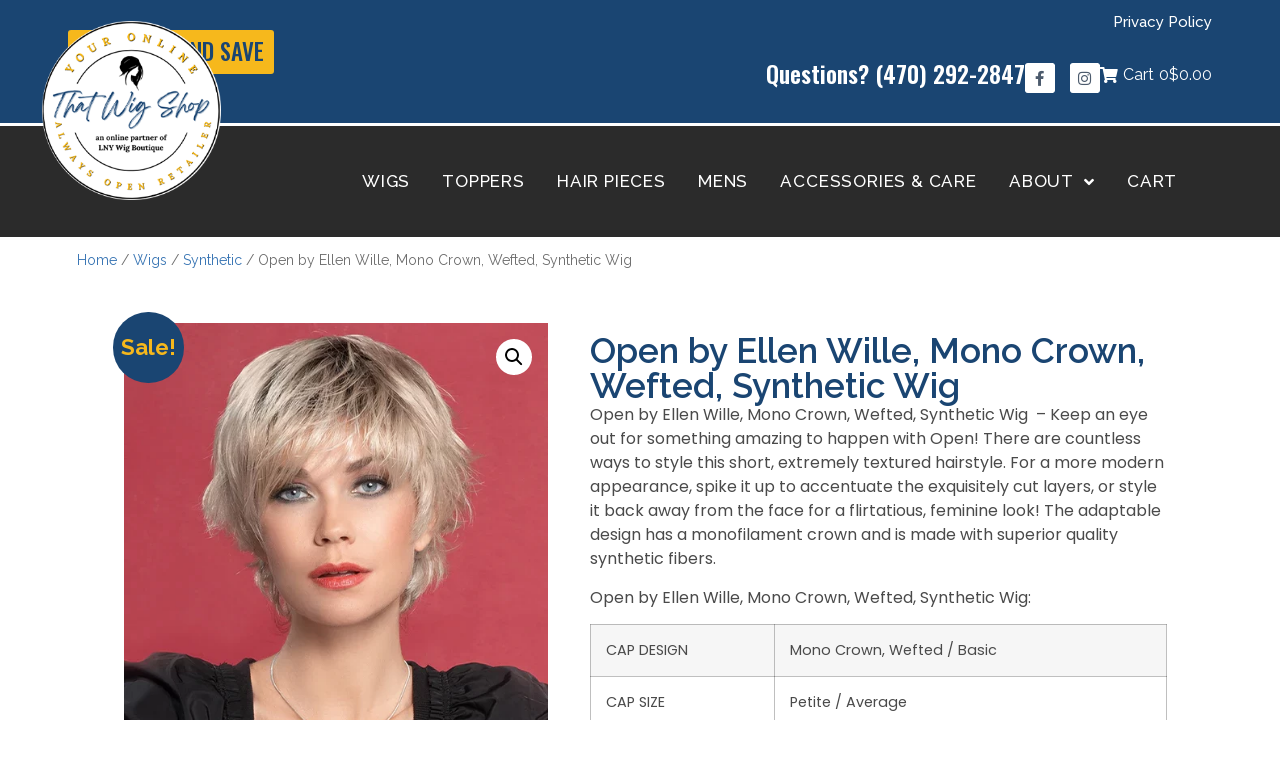

--- FILE ---
content_type: text/html; charset=UTF-8
request_url: https://www.thatwigshop.com/product/open-by-ellen-wille-mono-crown-wefted-synthetic-wig/
body_size: 242615
content:
<!doctype html>
<html lang="en-US">
<head>
	<meta charset="UTF-8">
	<meta name="viewport" content="width=device-width, initial-scale=1">
	<link rel="profile" href="https://gmpg.org/xfn/11">
	<meta name='robots' content='index, follow, max-image-preview:large, max-snippet:-1, max-video-preview:-1' />
	<style>img:is([sizes="auto" i], [sizes^="auto," i]) { contain-intrinsic-size: 3000px 1500px }</style>
	<!-- Google tag (gtag.js) Consent Mode dataLayer added by Site Kit -->
<script id="google_gtagjs-js-consent-mode-data-layer">
window.dataLayer = window.dataLayer || [];function gtag(){dataLayer.push(arguments);}
gtag('consent', 'default', {"ad_personalization":"denied","ad_storage":"denied","ad_user_data":"denied","analytics_storage":"denied","functionality_storage":"denied","security_storage":"denied","personalization_storage":"denied","region":["AT","BE","BG","CH","CY","CZ","DE","DK","EE","ES","FI","FR","GB","GR","HR","HU","IE","IS","IT","LI","LT","LU","LV","MT","NL","NO","PL","PT","RO","SE","SI","SK"],"wait_for_update":500});
window._googlesitekitConsentCategoryMap = {"statistics":["analytics_storage"],"marketing":["ad_storage","ad_user_data","ad_personalization"],"functional":["functionality_storage","security_storage"],"preferences":["personalization_storage"]};
window._googlesitekitConsents = {"ad_personalization":"denied","ad_storage":"denied","ad_user_data":"denied","analytics_storage":"denied","functionality_storage":"denied","security_storage":"denied","personalization_storage":"denied","region":["AT","BE","BG","CH","CY","CZ","DE","DK","EE","ES","FI","FR","GB","GR","HR","HU","IE","IS","IT","LI","LT","LU","LV","MT","NL","NO","PL","PT","RO","SE","SI","SK"],"wait_for_update":500};
</script>
<!-- End Google tag (gtag.js) Consent Mode dataLayer added by Site Kit -->

	<!-- This site is optimized with the Yoast SEO plugin v24.1 - https://yoast.com/wordpress/plugins/seo/ -->
	<title>Open by Ellen Wille, Mono Crown, Wefted, Synthetic Wig - That Wig Shop</title><link rel="preload" data-rocket-preload as="style" href="https://fonts.googleapis.com/css?family=Roboto%3A100%2C100italic%2C200%2C200italic%2C300%2C300italic%2C400%2C400italic%2C500%2C500italic%2C600%2C600italic%2C700%2C700italic%2C800%2C800italic%2C900%2C900italic%7CRoboto%20Slab%3A100%2C100italic%2C200%2C200italic%2C300%2C300italic%2C400%2C400italic%2C500%2C500italic%2C600%2C600italic%2C700%2C700italic%2C800%2C800italic%2C900%2C900italic%7COswald%3A100%2C100italic%2C200%2C200italic%2C300%2C300italic%2C400%2C400italic%2C500%2C500italic%2C600%2C600italic%2C700%2C700italic%2C800%2C800italic%2C900%2C900italic%7CRaleway%3A100%2C100italic%2C200%2C200italic%2C300%2C300italic%2C400%2C400italic%2C500%2C500italic%2C600%2C600italic%2C700%2C700italic%2C800%2C800italic%2C900%2C900italic%7CPoppins%3A100%2C100italic%2C200%2C200italic%2C300%2C300italic%2C400%2C400italic%2C500%2C500italic%2C600%2C600italic%2C700%2C700italic%2C800%2C800italic%2C900%2C900italic&#038;display=swap" /><link rel="stylesheet" href="https://fonts.googleapis.com/css?family=Roboto%3A100%2C100italic%2C200%2C200italic%2C300%2C300italic%2C400%2C400italic%2C500%2C500italic%2C600%2C600italic%2C700%2C700italic%2C800%2C800italic%2C900%2C900italic%7CRoboto%20Slab%3A100%2C100italic%2C200%2C200italic%2C300%2C300italic%2C400%2C400italic%2C500%2C500italic%2C600%2C600italic%2C700%2C700italic%2C800%2C800italic%2C900%2C900italic%7COswald%3A100%2C100italic%2C200%2C200italic%2C300%2C300italic%2C400%2C400italic%2C500%2C500italic%2C600%2C600italic%2C700%2C700italic%2C800%2C800italic%2C900%2C900italic%7CRaleway%3A100%2C100italic%2C200%2C200italic%2C300%2C300italic%2C400%2C400italic%2C500%2C500italic%2C600%2C600italic%2C700%2C700italic%2C800%2C800italic%2C900%2C900italic%7CPoppins%3A100%2C100italic%2C200%2C200italic%2C300%2C300italic%2C400%2C400italic%2C500%2C500italic%2C600%2C600italic%2C700%2C700italic%2C800%2C800italic%2C900%2C900italic&#038;display=swap" media="print" onload="this.media='all'" /><noscript><link rel="stylesheet" href="https://fonts.googleapis.com/css?family=Roboto%3A100%2C100italic%2C200%2C200italic%2C300%2C300italic%2C400%2C400italic%2C500%2C500italic%2C600%2C600italic%2C700%2C700italic%2C800%2C800italic%2C900%2C900italic%7CRoboto%20Slab%3A100%2C100italic%2C200%2C200italic%2C300%2C300italic%2C400%2C400italic%2C500%2C500italic%2C600%2C600italic%2C700%2C700italic%2C800%2C800italic%2C900%2C900italic%7COswald%3A100%2C100italic%2C200%2C200italic%2C300%2C300italic%2C400%2C400italic%2C500%2C500italic%2C600%2C600italic%2C700%2C700italic%2C800%2C800italic%2C900%2C900italic%7CRaleway%3A100%2C100italic%2C200%2C200italic%2C300%2C300italic%2C400%2C400italic%2C500%2C500italic%2C600%2C600italic%2C700%2C700italic%2C800%2C800italic%2C900%2C900italic%7CPoppins%3A100%2C100italic%2C200%2C200italic%2C300%2C300italic%2C400%2C400italic%2C500%2C500italic%2C600%2C600italic%2C700%2C700italic%2C800%2C800italic%2C900%2C900italic&#038;display=swap" /></noscript>
	<meta name="description" content="Open by Ellen Wille, Mono Crown, Wefted, Synthetic Wig  - Keep an eye out for something amazing to happen with Open! Wear her everyday!" />
	<meta property="og:locale" content="en_US" />
	<meta property="og:type" content="article" />
	<meta property="og:title" content="Open by Ellen Wille, Mono Crown, Wefted, Synthetic Wig - That Wig Shop" />
	<meta property="og:description" content="Open by Ellen Wille, Mono Crown, Wefted, Synthetic Wig  - Keep an eye out for something amazing to happen with Open! Wear her everyday!" />
	<meta property="og:url" content="https://www.thatwigshop.com/product/open-by-ellen-wille-mono-crown-wefted-synthetic-wig/" />
	<meta property="og:site_name" content="That Wig Shop" />
	<meta property="article:publisher" content="https://www.facebook.com/LNYHairandWigs/" />
	<meta property="og:image" content="https://www.thatwigshop.com/wp-content/uploads/2024/06/resized_525x700__0017_ew_perucci2020_Open_1-e1717260583288.webp" />
	<meta property="og:image:width" content="525" />
	<meta property="og:image:height" content="521" />
	<meta property="og:image:type" content="image/webp" />
	<meta name="twitter:card" content="summary_large_image" />
	<meta name="twitter:label1" content="Est. reading time" />
	<meta name="twitter:data1" content="1 minute" />
	<script type="application/ld+json" class="yoast-schema-graph">{"@context":"https://schema.org","@graph":[{"@type":"WebPage","@id":"https://www.thatwigshop.com/product/open-by-ellen-wille-mono-crown-wefted-synthetic-wig/","url":"https://www.thatwigshop.com/product/open-by-ellen-wille-mono-crown-wefted-synthetic-wig/","name":"Open by Ellen Wille, Mono Crown, Wefted, Synthetic Wig - That Wig Shop","isPartOf":{"@id":"https://www.thatwigshop.com/#website"},"primaryImageOfPage":{"@id":"https://www.thatwigshop.com/product/open-by-ellen-wille-mono-crown-wefted-synthetic-wig/#primaryimage"},"image":{"@id":"https://www.thatwigshop.com/product/open-by-ellen-wille-mono-crown-wefted-synthetic-wig/#primaryimage"},"thumbnailUrl":"https://www.thatwigshop.com/wp-content/uploads/2024/06/resized_525x700__0017_ew_perucci2020_Open_1-e1717260583288.webp","datePublished":"2024-06-02T11:53:40+00:00","dateModified":"2024-06-02T11:53:40+00:00","description":"Open by Ellen Wille, Mono Crown, Wefted, Synthetic Wig  - Keep an eye out for something amazing to happen with Open! Wear her everyday!","breadcrumb":{"@id":"https://www.thatwigshop.com/product/open-by-ellen-wille-mono-crown-wefted-synthetic-wig/#breadcrumb"},"inLanguage":"en-US","potentialAction":[{"@type":"ReadAction","target":["https://www.thatwigshop.com/product/open-by-ellen-wille-mono-crown-wefted-synthetic-wig/"]}]},{"@type":"ImageObject","inLanguage":"en-US","@id":"https://www.thatwigshop.com/product/open-by-ellen-wille-mono-crown-wefted-synthetic-wig/#primaryimage","url":"https://www.thatwigshop.com/wp-content/uploads/2024/06/resized_525x700__0017_ew_perucci2020_Open_1-e1717260583288.webp","contentUrl":"https://www.thatwigshop.com/wp-content/uploads/2024/06/resized_525x700__0017_ew_perucci2020_Open_1-e1717260583288.webp","width":525,"height":521,"caption":"Open by Ellen Wille, Mono Crown, Wefted, Synthetic Wig"},{"@type":"BreadcrumbList","@id":"https://www.thatwigshop.com/product/open-by-ellen-wille-mono-crown-wefted-synthetic-wig/#breadcrumb","itemListElement":[{"@type":"ListItem","position":1,"name":"Home","item":"https://www.thatwigshop.com/"},{"@type":"ListItem","position":2,"name":"Shop","item":"https://www.thatwigshop.com/shop/"},{"@type":"ListItem","position":3,"name":"Open by Ellen Wille, Mono Crown, Wefted, Synthetic Wig"}]},{"@type":"WebSite","@id":"https://www.thatwigshop.com/#website","url":"https://www.thatwigshop.com/","name":"LNY Salon & Wig Boutique l Clinical and Medical Wigs l Wigs for Cancer Patients","description":"That Wig Shop is the best online wigs store to buy high-quality wigs, hairpieces and hair extensions at affordable prices. place your order.","publisher":{"@id":"https://www.thatwigshop.com/#organization"},"potentialAction":[{"@type":"SearchAction","target":{"@type":"EntryPoint","urlTemplate":"https://www.thatwigshop.com/?s={search_term_string}"},"query-input":{"@type":"PropertyValueSpecification","valueRequired":true,"valueName":"search_term_string"}}],"inLanguage":"en-US"},{"@type":"Organization","@id":"https://www.thatwigshop.com/#organization","name":"LNY Wig Boutique and Salon","url":"https://www.thatwigshop.com/","logo":{"@type":"ImageObject","inLanguage":"en-US","@id":"https://www.thatwigshop.com/#/schema/logo/image/","url":"https://www.thatwigshop.com/wp-content/uploads/2020/05/logo-LNY-new-2020.png","contentUrl":"https://www.thatwigshop.com/wp-content/uploads/2020/05/logo-LNY-new-2020.png","width":1494,"height":446,"caption":"LNY Wig Boutique and Salon"},"image":{"@id":"https://www.thatwigshop.com/#/schema/logo/image/"},"sameAs":["https://www.facebook.com/LNYHairandWigs/","https://www.instagram.com/lny_wigboutique.and.salon/"]}]}</script>
	<!-- / Yoast SEO plugin. -->


<link rel='dns-prefetch' href='//ajax.googleapis.com' />
<link rel='dns-prefetch' href='//www.googletagmanager.com' />
<link href='https://fonts.gstatic.com' crossorigin rel='preconnect' />
<link rel="alternate" type="application/rss+xml" title="That Wig Shop &raquo; Feed" href="https://www.thatwigshop.com/feed/" />
<link rel="alternate" type="application/rss+xml" title="That Wig Shop &raquo; Comments Feed" href="https://www.thatwigshop.com/comments/feed/" />
<link rel='stylesheet' id='hello-elementor-theme-style-css' href='https://www.thatwigshop.com/wp-content/themes/hello-elementor/theme.min.css?ver=3.2.1' media='all' />
<link rel='stylesheet' id='jet-menu-hello-css' href='https://www.thatwigshop.com/wp-content/plugins/jet-menu/integration/themes/hello-elementor/assets/css/style.css?ver=2.4.7' media='all' />
<style id='wp-emoji-styles-inline-css'>

	img.wp-smiley, img.emoji {
		display: inline !important;
		border: none !important;
		box-shadow: none !important;
		height: 1em !important;
		width: 1em !important;
		margin: 0 0.07em !important;
		vertical-align: -0.1em !important;
		background: none !important;
		padding: 0 !important;
	}
</style>
<link rel='stylesheet' id='wp-block-library-css' href='https://www.thatwigshop.com/wp-includes/css/dist/block-library/style.min.css?ver=6.7.4' media='all' />
<link rel='stylesheet' id='jet-engine-frontend-css' href='https://www.thatwigshop.com/wp-content/plugins/jet-engine/assets/css/frontend.css?ver=3.6.1.2' media='all' />
<style id='global-styles-inline-css'>
:root{--wp--preset--aspect-ratio--square: 1;--wp--preset--aspect-ratio--4-3: 4/3;--wp--preset--aspect-ratio--3-4: 3/4;--wp--preset--aspect-ratio--3-2: 3/2;--wp--preset--aspect-ratio--2-3: 2/3;--wp--preset--aspect-ratio--16-9: 16/9;--wp--preset--aspect-ratio--9-16: 9/16;--wp--preset--color--black: #000000;--wp--preset--color--cyan-bluish-gray: #abb8c3;--wp--preset--color--white: #ffffff;--wp--preset--color--pale-pink: #f78da7;--wp--preset--color--vivid-red: #cf2e2e;--wp--preset--color--luminous-vivid-orange: #ff6900;--wp--preset--color--luminous-vivid-amber: #fcb900;--wp--preset--color--light-green-cyan: #7bdcb5;--wp--preset--color--vivid-green-cyan: #00d084;--wp--preset--color--pale-cyan-blue: #8ed1fc;--wp--preset--color--vivid-cyan-blue: #0693e3;--wp--preset--color--vivid-purple: #9b51e0;--wp--preset--gradient--vivid-cyan-blue-to-vivid-purple: linear-gradient(135deg,rgba(6,147,227,1) 0%,rgb(155,81,224) 100%);--wp--preset--gradient--light-green-cyan-to-vivid-green-cyan: linear-gradient(135deg,rgb(122,220,180) 0%,rgb(0,208,130) 100%);--wp--preset--gradient--luminous-vivid-amber-to-luminous-vivid-orange: linear-gradient(135deg,rgba(252,185,0,1) 0%,rgba(255,105,0,1) 100%);--wp--preset--gradient--luminous-vivid-orange-to-vivid-red: linear-gradient(135deg,rgba(255,105,0,1) 0%,rgb(207,46,46) 100%);--wp--preset--gradient--very-light-gray-to-cyan-bluish-gray: linear-gradient(135deg,rgb(238,238,238) 0%,rgb(169,184,195) 100%);--wp--preset--gradient--cool-to-warm-spectrum: linear-gradient(135deg,rgb(74,234,220) 0%,rgb(151,120,209) 20%,rgb(207,42,186) 40%,rgb(238,44,130) 60%,rgb(251,105,98) 80%,rgb(254,248,76) 100%);--wp--preset--gradient--blush-light-purple: linear-gradient(135deg,rgb(255,206,236) 0%,rgb(152,150,240) 100%);--wp--preset--gradient--blush-bordeaux: linear-gradient(135deg,rgb(254,205,165) 0%,rgb(254,45,45) 50%,rgb(107,0,62) 100%);--wp--preset--gradient--luminous-dusk: linear-gradient(135deg,rgb(255,203,112) 0%,rgb(199,81,192) 50%,rgb(65,88,208) 100%);--wp--preset--gradient--pale-ocean: linear-gradient(135deg,rgb(255,245,203) 0%,rgb(182,227,212) 50%,rgb(51,167,181) 100%);--wp--preset--gradient--electric-grass: linear-gradient(135deg,rgb(202,248,128) 0%,rgb(113,206,126) 100%);--wp--preset--gradient--midnight: linear-gradient(135deg,rgb(2,3,129) 0%,rgb(40,116,252) 100%);--wp--preset--font-size--small: 13px;--wp--preset--font-size--medium: 20px;--wp--preset--font-size--large: 36px;--wp--preset--font-size--x-large: 42px;--wp--preset--font-family--inter: "Inter", sans-serif;--wp--preset--font-family--cardo: Cardo;--wp--preset--spacing--20: 0.44rem;--wp--preset--spacing--30: 0.67rem;--wp--preset--spacing--40: 1rem;--wp--preset--spacing--50: 1.5rem;--wp--preset--spacing--60: 2.25rem;--wp--preset--spacing--70: 3.38rem;--wp--preset--spacing--80: 5.06rem;--wp--preset--shadow--natural: 6px 6px 9px rgba(0, 0, 0, 0.2);--wp--preset--shadow--deep: 12px 12px 50px rgba(0, 0, 0, 0.4);--wp--preset--shadow--sharp: 6px 6px 0px rgba(0, 0, 0, 0.2);--wp--preset--shadow--outlined: 6px 6px 0px -3px rgba(255, 255, 255, 1), 6px 6px rgba(0, 0, 0, 1);--wp--preset--shadow--crisp: 6px 6px 0px rgba(0, 0, 0, 1);}:root { --wp--style--global--content-size: 800px;--wp--style--global--wide-size: 1200px; }:where(body) { margin: 0; }.wp-site-blocks > .alignleft { float: left; margin-right: 2em; }.wp-site-blocks > .alignright { float: right; margin-left: 2em; }.wp-site-blocks > .aligncenter { justify-content: center; margin-left: auto; margin-right: auto; }:where(.wp-site-blocks) > * { margin-block-start: 24px; margin-block-end: 0; }:where(.wp-site-blocks) > :first-child { margin-block-start: 0; }:where(.wp-site-blocks) > :last-child { margin-block-end: 0; }:root { --wp--style--block-gap: 24px; }:root :where(.is-layout-flow) > :first-child{margin-block-start: 0;}:root :where(.is-layout-flow) > :last-child{margin-block-end: 0;}:root :where(.is-layout-flow) > *{margin-block-start: 24px;margin-block-end: 0;}:root :where(.is-layout-constrained) > :first-child{margin-block-start: 0;}:root :where(.is-layout-constrained) > :last-child{margin-block-end: 0;}:root :where(.is-layout-constrained) > *{margin-block-start: 24px;margin-block-end: 0;}:root :where(.is-layout-flex){gap: 24px;}:root :where(.is-layout-grid){gap: 24px;}.is-layout-flow > .alignleft{float: left;margin-inline-start: 0;margin-inline-end: 2em;}.is-layout-flow > .alignright{float: right;margin-inline-start: 2em;margin-inline-end: 0;}.is-layout-flow > .aligncenter{margin-left: auto !important;margin-right: auto !important;}.is-layout-constrained > .alignleft{float: left;margin-inline-start: 0;margin-inline-end: 2em;}.is-layout-constrained > .alignright{float: right;margin-inline-start: 2em;margin-inline-end: 0;}.is-layout-constrained > .aligncenter{margin-left: auto !important;margin-right: auto !important;}.is-layout-constrained > :where(:not(.alignleft):not(.alignright):not(.alignfull)){max-width: var(--wp--style--global--content-size);margin-left: auto !important;margin-right: auto !important;}.is-layout-constrained > .alignwide{max-width: var(--wp--style--global--wide-size);}body .is-layout-flex{display: flex;}.is-layout-flex{flex-wrap: wrap;align-items: center;}.is-layout-flex > :is(*, div){margin: 0;}body .is-layout-grid{display: grid;}.is-layout-grid > :is(*, div){margin: 0;}body{padding-top: 0px;padding-right: 0px;padding-bottom: 0px;padding-left: 0px;}a:where(:not(.wp-element-button)){text-decoration: underline;}:root :where(.wp-element-button, .wp-block-button__link){background-color: #32373c;border-width: 0;color: #fff;font-family: inherit;font-size: inherit;line-height: inherit;padding: calc(0.667em + 2px) calc(1.333em + 2px);text-decoration: none;}.has-black-color{color: var(--wp--preset--color--black) !important;}.has-cyan-bluish-gray-color{color: var(--wp--preset--color--cyan-bluish-gray) !important;}.has-white-color{color: var(--wp--preset--color--white) !important;}.has-pale-pink-color{color: var(--wp--preset--color--pale-pink) !important;}.has-vivid-red-color{color: var(--wp--preset--color--vivid-red) !important;}.has-luminous-vivid-orange-color{color: var(--wp--preset--color--luminous-vivid-orange) !important;}.has-luminous-vivid-amber-color{color: var(--wp--preset--color--luminous-vivid-amber) !important;}.has-light-green-cyan-color{color: var(--wp--preset--color--light-green-cyan) !important;}.has-vivid-green-cyan-color{color: var(--wp--preset--color--vivid-green-cyan) !important;}.has-pale-cyan-blue-color{color: var(--wp--preset--color--pale-cyan-blue) !important;}.has-vivid-cyan-blue-color{color: var(--wp--preset--color--vivid-cyan-blue) !important;}.has-vivid-purple-color{color: var(--wp--preset--color--vivid-purple) !important;}.has-black-background-color{background-color: var(--wp--preset--color--black) !important;}.has-cyan-bluish-gray-background-color{background-color: var(--wp--preset--color--cyan-bluish-gray) !important;}.has-white-background-color{background-color: var(--wp--preset--color--white) !important;}.has-pale-pink-background-color{background-color: var(--wp--preset--color--pale-pink) !important;}.has-vivid-red-background-color{background-color: var(--wp--preset--color--vivid-red) !important;}.has-luminous-vivid-orange-background-color{background-color: var(--wp--preset--color--luminous-vivid-orange) !important;}.has-luminous-vivid-amber-background-color{background-color: var(--wp--preset--color--luminous-vivid-amber) !important;}.has-light-green-cyan-background-color{background-color: var(--wp--preset--color--light-green-cyan) !important;}.has-vivid-green-cyan-background-color{background-color: var(--wp--preset--color--vivid-green-cyan) !important;}.has-pale-cyan-blue-background-color{background-color: var(--wp--preset--color--pale-cyan-blue) !important;}.has-vivid-cyan-blue-background-color{background-color: var(--wp--preset--color--vivid-cyan-blue) !important;}.has-vivid-purple-background-color{background-color: var(--wp--preset--color--vivid-purple) !important;}.has-black-border-color{border-color: var(--wp--preset--color--black) !important;}.has-cyan-bluish-gray-border-color{border-color: var(--wp--preset--color--cyan-bluish-gray) !important;}.has-white-border-color{border-color: var(--wp--preset--color--white) !important;}.has-pale-pink-border-color{border-color: var(--wp--preset--color--pale-pink) !important;}.has-vivid-red-border-color{border-color: var(--wp--preset--color--vivid-red) !important;}.has-luminous-vivid-orange-border-color{border-color: var(--wp--preset--color--luminous-vivid-orange) !important;}.has-luminous-vivid-amber-border-color{border-color: var(--wp--preset--color--luminous-vivid-amber) !important;}.has-light-green-cyan-border-color{border-color: var(--wp--preset--color--light-green-cyan) !important;}.has-vivid-green-cyan-border-color{border-color: var(--wp--preset--color--vivid-green-cyan) !important;}.has-pale-cyan-blue-border-color{border-color: var(--wp--preset--color--pale-cyan-blue) !important;}.has-vivid-cyan-blue-border-color{border-color: var(--wp--preset--color--vivid-cyan-blue) !important;}.has-vivid-purple-border-color{border-color: var(--wp--preset--color--vivid-purple) !important;}.has-vivid-cyan-blue-to-vivid-purple-gradient-background{background: var(--wp--preset--gradient--vivid-cyan-blue-to-vivid-purple) !important;}.has-light-green-cyan-to-vivid-green-cyan-gradient-background{background: var(--wp--preset--gradient--light-green-cyan-to-vivid-green-cyan) !important;}.has-luminous-vivid-amber-to-luminous-vivid-orange-gradient-background{background: var(--wp--preset--gradient--luminous-vivid-amber-to-luminous-vivid-orange) !important;}.has-luminous-vivid-orange-to-vivid-red-gradient-background{background: var(--wp--preset--gradient--luminous-vivid-orange-to-vivid-red) !important;}.has-very-light-gray-to-cyan-bluish-gray-gradient-background{background: var(--wp--preset--gradient--very-light-gray-to-cyan-bluish-gray) !important;}.has-cool-to-warm-spectrum-gradient-background{background: var(--wp--preset--gradient--cool-to-warm-spectrum) !important;}.has-blush-light-purple-gradient-background{background: var(--wp--preset--gradient--blush-light-purple) !important;}.has-blush-bordeaux-gradient-background{background: var(--wp--preset--gradient--blush-bordeaux) !important;}.has-luminous-dusk-gradient-background{background: var(--wp--preset--gradient--luminous-dusk) !important;}.has-pale-ocean-gradient-background{background: var(--wp--preset--gradient--pale-ocean) !important;}.has-electric-grass-gradient-background{background: var(--wp--preset--gradient--electric-grass) !important;}.has-midnight-gradient-background{background: var(--wp--preset--gradient--midnight) !important;}.has-small-font-size{font-size: var(--wp--preset--font-size--small) !important;}.has-medium-font-size{font-size: var(--wp--preset--font-size--medium) !important;}.has-large-font-size{font-size: var(--wp--preset--font-size--large) !important;}.has-x-large-font-size{font-size: var(--wp--preset--font-size--x-large) !important;}.has-inter-font-family{font-family: var(--wp--preset--font-family--inter) !important;}.has-cardo-font-family{font-family: var(--wp--preset--font-family--cardo) !important;}
:root :where(.wp-block-pullquote){font-size: 1.5em;line-height: 1.6;}
</style>
<link rel='stylesheet' id='photoswipe-css' href='https://www.thatwigshop.com/wp-content/plugins/woocommerce/assets/css/photoswipe/photoswipe.min.css?ver=9.5.3' media='all' />
<link rel='stylesheet' id='photoswipe-default-skin-css' href='https://www.thatwigshop.com/wp-content/plugins/woocommerce/assets/css/photoswipe/default-skin/default-skin.min.css?ver=9.5.3' media='all' />
<link rel='stylesheet' id='woocommerce-layout-css' href='https://www.thatwigshop.com/wp-content/plugins/woocommerce/assets/css/woocommerce-layout.css?ver=9.5.3' media='all' />
<link rel='stylesheet' id='woocommerce-smallscreen-css' href='https://www.thatwigshop.com/wp-content/plugins/woocommerce/assets/css/woocommerce-smallscreen.css?ver=9.5.3' media='only screen and (max-width: 768px)' />
<link rel='stylesheet' id='woocommerce-general-css' href='https://www.thatwigshop.com/wp-content/plugins/woocommerce/assets/css/woocommerce.css?ver=9.5.3' media='all' />
<style id='woocommerce-inline-inline-css'>
.woocommerce form .form-row .required { visibility: visible; }
</style>
<link rel='stylesheet' id='woo-variation-swatches-css' href='https://www.thatwigshop.com/wp-content/plugins/woo-variation-swatches/assets/css/frontend.min.css?ver=1734717996' media='all' />
<style id='woo-variation-swatches-inline-css'>
:root {
--wvs-tick:url("data:image/svg+xml;utf8,%3Csvg filter='drop-shadow(0px 0px 2px rgb(0 0 0 / .8))' xmlns='http://www.w3.org/2000/svg'  viewBox='0 0 30 30'%3E%3Cpath fill='none' stroke='%23ffffff' stroke-linecap='round' stroke-linejoin='round' stroke-width='4' d='M4 16L11 23 27 7'/%3E%3C/svg%3E");

--wvs-cross:url("data:image/svg+xml;utf8,%3Csvg filter='drop-shadow(0px 0px 5px rgb(255 255 255 / .6))' xmlns='http://www.w3.org/2000/svg' width='72px' height='72px' viewBox='0 0 24 24'%3E%3Cpath fill='none' stroke='%23ff0000' stroke-linecap='round' stroke-width='0.6' d='M5 5L19 19M19 5L5 19'/%3E%3C/svg%3E");
--wvs-single-product-item-width:50px;
--wvs-single-product-item-height:50px;
--wvs-single-product-item-font-size:16px}
</style>
<link rel='stylesheet' id='gateway-css' href='https://www.thatwigshop.com/wp-content/plugins/woocommerce-paypal-payments/modules/ppcp-button/assets/css/gateway.css?ver=2.9.5' media='all' />
<link rel='stylesheet' id='hello-elementor-css' href='https://www.thatwigshop.com/wp-content/themes/hello-elementor/style.min.css?ver=3.2.1' media='all' />
<link rel='stylesheet' id='hello-elementor-header-footer-css' href='https://www.thatwigshop.com/wp-content/themes/hello-elementor/header-footer.min.css?ver=3.2.1' media='all' />
<link rel='stylesheet' id='font-awesome-all-css' href='https://www.thatwigshop.com/wp-content/plugins/jet-menu/assets/public/lib/font-awesome/css/all.min.css?ver=5.12.0' media='all' />
<link rel='stylesheet' id='font-awesome-v4-shims-css' href='https://www.thatwigshop.com/wp-content/plugins/jet-menu/assets/public/lib/font-awesome/css/v4-shims.min.css?ver=5.12.0' media='all' />
<link rel='stylesheet' id='jet-menu-public-styles-css' href='https://www.thatwigshop.com/wp-content/plugins/jet-menu/assets/public/css/public.css?ver=2.4.7' media='all' />
<link rel='stylesheet' id='jet-popup-frontend-css' href='https://www.thatwigshop.com/wp-content/plugins/jet-popup/assets/css/jet-popup-frontend.css?ver=2.0.9' media='all' />
<link rel='stylesheet' id='elementor-frontend-css' href='https://www.thatwigshop.com/wp-content/plugins/elementor/assets/css/frontend.min.css?ver=3.26.2' media='all' />
<link rel='stylesheet' id='widget-heading-css' href='https://www.thatwigshop.com/wp-content/plugins/elementor/assets/css/widget-heading.min.css?ver=3.26.2' media='all' />
<link rel='stylesheet' id='widget-social-icons-css' href='https://www.thatwigshop.com/wp-content/plugins/elementor/assets/css/widget-social-icons.min.css?ver=3.26.2' media='all' />
<link rel='stylesheet' id='e-apple-webkit-css' href='https://www.thatwigshop.com/wp-content/plugins/elementor/assets/css/conditionals/apple-webkit.min.css?ver=3.26.2' media='all' />
<link rel='stylesheet' id='widget-image-css' href='https://www.thatwigshop.com/wp-content/plugins/elementor/assets/css/widget-image.min.css?ver=3.26.2' media='all' />
<link rel='stylesheet' id='widget-nav-menu-css' href='https://www.thatwigshop.com/wp-content/plugins/elementor-pro/assets/css/widget-nav-menu.min.css?ver=3.26.1' media='all' />
<link rel='stylesheet' id='widget-icon-list-css' href='https://www.thatwigshop.com/wp-content/plugins/elementor/assets/css/widget-icon-list.min.css?ver=3.26.2' media='all' />
<link rel='stylesheet' id='e-shapes-css' href='https://www.thatwigshop.com/wp-content/plugins/elementor/assets/css/conditionals/shapes.min.css?ver=3.26.2' media='all' />
<link rel='stylesheet' id='widget-woocommerce-product-images-css' href='https://www.thatwigshop.com/wp-content/plugins/elementor-pro/assets/css/widget-woocommerce-product-images.min.css?ver=3.26.1' media='all' />
<link rel='stylesheet' id='widget-woocommerce-product-price-css' href='https://www.thatwigshop.com/wp-content/plugins/elementor-pro/assets/css/widget-woocommerce-product-price.min.css?ver=3.26.1' media='all' />
<link rel='stylesheet' id='widget-woocommerce-product-add-to-cart-css' href='https://www.thatwigshop.com/wp-content/plugins/elementor-pro/assets/css/widget-woocommerce-product-add-to-cart.min.css?ver=3.26.1' media='all' />
<link rel='stylesheet' id='jet-blocks-css' href='https://www.thatwigshop.com/wp-content/uploads/elementor/css/custom-jet-blocks.css?ver=1.3.16' media='all' />
<link rel='stylesheet' id='elementor-icons-css' href='https://www.thatwigshop.com/wp-content/plugins/elementor/assets/lib/eicons/css/elementor-icons.min.css?ver=5.34.0' media='all' />
<link rel='stylesheet' id='elementor-post-10-css' href='https://www.thatwigshop.com/wp-content/uploads/elementor/css/post-10.css?ver=1734718786' media='all' />
<link rel='stylesheet' id='jet-blog-css' href='https://www.thatwigshop.com/wp-content/plugins/jet-blog/assets/css/jet-blog.css?ver=2.4.2' media='all' />
<link rel='stylesheet' id='jet-tricks-frontend-css' href='https://www.thatwigshop.com/wp-content/plugins/jet-tricks/assets/css/jet-tricks-frontend.css?ver=1.4.10' media='all' />
<link rel='stylesheet' id='she-header-style-css' href='https://www.thatwigshop.com/wp-content/plugins/sticky-header-effects-for-elementor/assets/css/she-header-style.css?ver=1.7.3' media='all' />
<link rel='stylesheet' id='elementor-post-220-css' href='https://www.thatwigshop.com/wp-content/uploads/elementor/css/post-220.css?ver=1734718807' media='all' />
<link rel='stylesheet' id='elementor-post-188-css' href='https://www.thatwigshop.com/wp-content/uploads/elementor/css/post-188.css?ver=1734718788' media='all' />
<link rel='stylesheet' id='jet-woo-builder-css' href='https://www.thatwigshop.com/wp-content/plugins/jet-woo-builder/assets/css/frontend.css?ver=2.1.16' media='all' />
<style id='jet-woo-builder-inline-css'>
@font-face {
				font-family: "WooCommerce";
				font-weight: normal;
				font-style: normal;
				src: url("https://www.thatwigshop.com/wp-content/plugins/woocommerce/assets/fonts/WooCommerce.eot");
				src: url("https://www.thatwigshop.com/wp-content/plugins/woocommerce/assets/fonts/WooCommerce.eot?#iefix") format("embedded-opentype"),
					 url("https://www.thatwigshop.com/wp-content/plugins/woocommerce/assets/fonts/WooCommerce.woff") format("woff"),
					 url("https://www.thatwigshop.com/wp-content/plugins/woocommerce/assets/fonts/WooCommerce.ttf") format("truetype"),
					 url("https://www.thatwigshop.com/wp-content/plugins/woocommerce/assets/fonts/WooCommerce.svg#WooCommerce") format("svg");
			}
</style>
<link rel='stylesheet' id='elementor-icons-shared-0-css' href='https://www.thatwigshop.com/wp-content/plugins/elementor/assets/lib/font-awesome/css/fontawesome.min.css?ver=5.15.3' media='all' />
<link rel='stylesheet' id='elementor-icons-fa-solid-css' href='https://www.thatwigshop.com/wp-content/plugins/elementor/assets/lib/font-awesome/css/solid.min.css?ver=5.15.3' media='all' />
<link rel='stylesheet' id='jet-woo-builder-frontend-font-css' href='https://www.thatwigshop.com/wp-content/plugins/jet-woo-builder/assets/css/lib/jetwoobuilder-frontend-font/css/jetwoobuilder-frontend-font.css?ver=2.1.16' media='all' />
<link rel='stylesheet' id='elementor-post-1190-css' href='https://www.thatwigshop.com/wp-content/uploads/elementor/css/post-1190.css?ver=1734718872' media='all' />
<link rel='stylesheet' id='jquery-chosen-css' href='https://www.thatwigshop.com/wp-content/plugins/jet-search/assets/lib/chosen/chosen.min.css?ver=1.8.7' media='all' />
<link rel='stylesheet' id='jet-search-css' href='https://www.thatwigshop.com/wp-content/plugins/jet-search/assets/css/jet-search.css?ver=3.5.5.1' media='all' />

<link rel='stylesheet' id='elementor-icons-fa-brands-css' href='https://www.thatwigshop.com/wp-content/plugins/elementor/assets/lib/font-awesome/css/brands.min.css?ver=5.15.3' media='all' />
<link rel="preconnect" href="https://fonts.gstatic.com/" crossorigin><script src="https://www.thatwigshop.com/wp-includes/js/jquery/jquery.min.js?ver=3.7.1" id="jquery-core-js"></script>
<script src="https://www.thatwigshop.com/wp-includes/js/jquery/jquery-migrate.min.js?ver=3.4.1" id="jquery-migrate-js"></script>
<script src="https://www.thatwigshop.com/wp-includes/js/imagesloaded.min.js?ver=6.7.4" id="imagesLoaded-js"></script>
<script src="https://www.thatwigshop.com/wp-content/plugins/woocommerce/assets/js/jquery-blockui/jquery.blockUI.min.js?ver=2.7.0-wc.9.5.3" id="jquery-blockui-js" data-wp-strategy="defer"></script>
<script id="wc-add-to-cart-js-extra">
var wc_add_to_cart_params = {"ajax_url":"\/wp-admin\/admin-ajax.php","wc_ajax_url":"\/?wc-ajax=%%endpoint%%","i18n_view_cart":"View cart","cart_url":"https:\/\/www.thatwigshop.com\/cart\/","is_cart":"","cart_redirect_after_add":"no"};
</script>
<script src="https://www.thatwigshop.com/wp-content/plugins/woocommerce/assets/js/frontend/add-to-cart.min.js?ver=9.5.3" id="wc-add-to-cart-js" defer data-wp-strategy="defer"></script>
<script src="https://www.thatwigshop.com/wp-content/plugins/woocommerce/assets/js/zoom/jquery.zoom.min.js?ver=1.7.21-wc.9.5.3" id="zoom-js" defer data-wp-strategy="defer"></script>
<script src="https://www.thatwigshop.com/wp-content/plugins/woocommerce/assets/js/flexslider/jquery.flexslider.min.js?ver=2.7.2-wc.9.5.3" id="flexslider-js" defer data-wp-strategy="defer"></script>
<script src="https://www.thatwigshop.com/wp-content/plugins/woocommerce/assets/js/photoswipe/photoswipe.min.js?ver=4.1.1-wc.9.5.3" id="photoswipe-js" defer data-wp-strategy="defer"></script>
<script src="https://www.thatwigshop.com/wp-content/plugins/woocommerce/assets/js/photoswipe/photoswipe-ui-default.min.js?ver=4.1.1-wc.9.5.3" id="photoswipe-ui-default-js" defer data-wp-strategy="defer"></script>
<script id="wc-single-product-js-extra">
var wc_single_product_params = {"i18n_required_rating_text":"Please select a rating","i18n_product_gallery_trigger_text":"View full-screen image gallery","review_rating_required":"yes","flexslider":{"rtl":false,"animation":"slide","smoothHeight":true,"directionNav":false,"controlNav":"thumbnails","slideshow":false,"animationSpeed":500,"animationLoop":false,"allowOneSlide":false},"zoom_enabled":"1","zoom_options":[],"photoswipe_enabled":"1","photoswipe_options":{"shareEl":false,"closeOnScroll":false,"history":false,"hideAnimationDuration":0,"showAnimationDuration":0},"flexslider_enabled":"1"};
</script>
<script src="https://www.thatwigshop.com/wp-content/plugins/woocommerce/assets/js/frontend/single-product.min.js?ver=9.5.3" id="wc-single-product-js" defer data-wp-strategy="defer"></script>
<script src="https://www.thatwigshop.com/wp-content/plugins/woocommerce/assets/js/js-cookie/js.cookie.min.js?ver=2.1.4-wc.9.5.3" id="js-cookie-js" defer data-wp-strategy="defer"></script>
<script id="woocommerce-js-extra">
var woocommerce_params = {"ajax_url":"\/wp-admin\/admin-ajax.php","wc_ajax_url":"\/?wc-ajax=%%endpoint%%"};
</script>
<script src="https://www.thatwigshop.com/wp-content/plugins/woocommerce/assets/js/frontend/woocommerce.min.js?ver=9.5.3" id="woocommerce-js" defer data-wp-strategy="defer"></script>
<script id="wc-cart-fragments-js-extra">
var wc_cart_fragments_params = {"ajax_url":"\/wp-admin\/admin-ajax.php","wc_ajax_url":"\/?wc-ajax=%%endpoint%%","cart_hash_key":"wc_cart_hash_cc6be6cb65a7bed9a74c43b5e113eefb","fragment_name":"wc_fragments_cc6be6cb65a7bed9a74c43b5e113eefb","request_timeout":"5000"};
</script>
<script src="https://www.thatwigshop.com/wp-content/plugins/woocommerce/assets/js/frontend/cart-fragments.min.js?ver=9.5.3" id="wc-cart-fragments-js" defer data-wp-strategy="defer"></script>
<script src="https://www.thatwigshop.com/wp-content/plugins/sticky-header-effects-for-elementor/assets/js/she-header.js?ver=1.7.3" id="she-header-js"></script>

<!-- Google tag (gtag.js) snippet added by Site Kit -->

<!-- Google Analytics snippet added by Site Kit -->
<script src="https://www.googletagmanager.com/gtag/js?id=G-1J9ET1TZ8T" id="google_gtagjs-js" async></script>
<script id="google_gtagjs-js-after">
window.dataLayer = window.dataLayer || [];function gtag(){dataLayer.push(arguments);}
gtag("set","linker",{"domains":["www.thatwigshop.com"]});
gtag("js", new Date());
gtag("set", "developer_id.dZTNiMT", true);
gtag("config", "G-1J9ET1TZ8T");
</script>

<!-- End Google tag (gtag.js) snippet added by Site Kit -->
<link rel="https://api.w.org/" href="https://www.thatwigshop.com/wp-json/" /><link rel="alternate" title="JSON" type="application/json" href="https://www.thatwigshop.com/wp-json/wp/v2/product/11708" /><link rel="EditURI" type="application/rsd+xml" title="RSD" href="https://www.thatwigshop.com/xmlrpc.php?rsd" />
<meta name="generator" content="WordPress 6.7.4" />
<meta name="generator" content="WooCommerce 9.5.3" />
<link rel='shortlink' href='https://www.thatwigshop.com/?p=11708' />
<link rel="alternate" title="oEmbed (JSON)" type="application/json+oembed" href="https://www.thatwigshop.com/wp-json/oembed/1.0/embed?url=https%3A%2F%2Fwww.thatwigshop.com%2Fproduct%2Fopen-by-ellen-wille-mono-crown-wefted-synthetic-wig%2F" />
<link rel="alternate" title="oEmbed (XML)" type="text/xml+oembed" href="https://www.thatwigshop.com/wp-json/oembed/1.0/embed?url=https%3A%2F%2Fwww.thatwigshop.com%2Fproduct%2Fopen-by-ellen-wille-mono-crown-wefted-synthetic-wig%2F&#038;format=xml" />
<meta name="generator" content="Site Kit by Google 1.144.0" /><meta name="description" content="Open by Ellen Wille, Mono Crown, Wefted, Synthetic Wig  - Keep an eye out for something amazing to happen with Open! There are countless ways to style this short, extremely textured hairstyle. For a more modern appearance, spike it up to accentuate the exquisitely cut layers, or style it back away from the face for a flirtatious, feminine look! The adaptable design has a monofilament crown and is made with superior quality synthetic fibers.">
	<noscript><style>.woocommerce-product-gallery{ opacity: 1 !important; }</style></noscript>
	<meta name="generator" content="Elementor 3.26.2; features: additional_custom_breakpoints; settings: css_print_method-external, google_font-enabled, font_display-auto">
<!-- Google tag (gtag.js) -->
<script async src="https://www.googletagmanager.com/gtag/js?id=G-ERVMQQ80GL">
</script>
<script>
  window.dataLayer = window.dataLayer || [];
  function gtag(){dataLayer.push(arguments);}
  gtag('js', new Date());

  gtag('config', 'G-ERVMQQ80GL');
</script>
			<style>
				.e-con.e-parent:nth-of-type(n+4):not(.e-lazyloaded):not(.e-no-lazyload),
				.e-con.e-parent:nth-of-type(n+4):not(.e-lazyloaded):not(.e-no-lazyload) * {
					background-image: none !important;
				}
				@media screen and (max-height: 1024px) {
					.e-con.e-parent:nth-of-type(n+3):not(.e-lazyloaded):not(.e-no-lazyload),
					.e-con.e-parent:nth-of-type(n+3):not(.e-lazyloaded):not(.e-no-lazyload) * {
						background-image: none !important;
					}
				}
				@media screen and (max-height: 640px) {
					.e-con.e-parent:nth-of-type(n+2):not(.e-lazyloaded):not(.e-no-lazyload),
					.e-con.e-parent:nth-of-type(n+2):not(.e-lazyloaded):not(.e-no-lazyload) * {
						background-image: none !important;
					}
				}
			</style>
			<script async src="https://www.paypalobjects.com/insights/v1/paypal-insights.sandbox.min.js"></script><style class='wp-fonts-local'>
@font-face{font-family:Inter;font-style:normal;font-weight:300 900;font-display:fallback;src:url('https://www.thatwigshop.com/wp-content/plugins/woocommerce/assets/fonts/Inter-VariableFont_slnt,wght.woff2') format('woff2');font-stretch:normal;}
@font-face{font-family:Cardo;font-style:normal;font-weight:400;font-display:fallback;src:url('https://www.thatwigshop.com/wp-content/plugins/woocommerce/assets/fonts/cardo_normal_400.woff2') format('woff2');}
</style>
<link rel="icon" href="https://www.thatwigshop.com/wp-content/uploads/2024/03/that-wig-shop-lny-logo-1a-50x50.png" sizes="32x32" />
<link rel="icon" href="https://www.thatwigshop.com/wp-content/uploads/2024/03/that-wig-shop-lny-logo-1a.png" sizes="192x192" />
<link rel="apple-touch-icon" href="https://www.thatwigshop.com/wp-content/uploads/2024/03/that-wig-shop-lny-logo-1a.png" />
<meta name="msapplication-TileImage" content="https://www.thatwigshop.com/wp-content/uploads/2024/03/that-wig-shop-lny-logo-1a.png" />
		<style id="wp-custom-css">
			

.woocommerce-cart table.cart img {
	width:100px;
}

h3 {font-family:'raleway'}

.woocommerce span.onsale { background-color:#1a4572;color:#f6b81c;font-size:22px;font-family:'raleway'}

.elementor-1190 .elementor-element.elementor-element-427b173 .woocommerce-breadcrumb > a {color:#3774b3;}

.elementor-1190 .elementor-element.elementor-element-3a8532b .elementor-heading-title {color:#1a4572;}

.woocommerce .elementor-1190 .elementor-element.elementor-element-3f84a8d .price ins {color:#1a4572;}

.elementor-1190 .elementor-element.elementor-element-402a218 .jet-blocks-cart__icon {color:#1a4572;}

.jet-radio-list__input:checked ~ .jet-radio-list__button .jet-radio-list__decorator {background-color:#1a4572!important;}

.page-header .entry-title {font-family:'raleway'}

.woocommerce #payment #place_order, .woocommerce-page #payment #place_order {font-family:'raleway';font-size:25px;background-color:#1a4572;color:#f6b81c;}


.product-name {font-family:'raleway'; font-size:18px;}
.product-name a {font-family:'raleway'; color:#1a4572;}

.checkout-button.button.alt.wc-forward {background-color:#1a4572;}

.checkout-button.button.alt.wc-forward:hover {background-color:#f6b81c;}

a.button.wc-forward {font-family:'raleway'; color:#ffffff;background-color:#0fafaf;font-size:24px;}


.woo-variation-items-wrapper {background-color:#fff!important;}

.payment_method_ppcp-gateway label { text-align:center; 
    background: url("https://www.thatwigshop.com/wp-content/uploads/2024/01/paypalicons1.png") no-repeat 0 0;
    padding-top: 20px; /* height of image, plus some padding */padding-bottom: 20px;
    padding-left: 150px; /* Probably necessary */}


.woocommerce .elementor-1190 .elementor-element.elementor-element-7f927f7 form.cart table.variations tr th {background-color:#fff!important;}


/** Start Envato Elements CSS: Block Kit 2 (69-3-4f8cfb8a1a68ec007f2be7a02bdeadd9) **/

.envato-kit-66-menu .e--pointer-framed .elementor-item:before{
	border-radius:1px;
}

.envato-kit-66-subscription-form .elementor-form-fields-wrapper{
	position:relative;
}

.envato-kit-66-subscription-form .elementor-form-fields-wrapper .elementor-field-type-submit{
	position:static;
}

.envato-kit-66-subscription-form .elementor-form-fields-wrapper .elementor-field-type-submit button{
	position: absolute;
    top: 50%;
    right: 6px;
    transform: translate(0, -50%);
		-moz-transform: translate(0, -50%);
		-webmit-transform: translate(0, -50%);
}

.envato-kit-66-testi-slider .elementor-testimonial__footer{
	margin-top: -60px !important;
	z-index: 99;
  position: relative;
}

.envato-kit-66-featured-slider .elementor-slides .slick-prev{
	width:50px;
	height:50px;
	background-color:#ffffff !important;
	transform:rotate(45deg);
	-moz-transform:rotate(45deg);
	-webkit-transform:rotate(45deg);
	left:-25px !important;
	-webkit-box-shadow: 0px 1px 2px 1px rgba(0,0,0,0.32);
	-moz-box-shadow: 0px 1px 2px 1px rgba(0,0,0,0.32);
	box-shadow: 0px 1px 2px 1px rgba(0,0,0,0.32);
}

.envato-kit-66-featured-slider .elementor-slides .slick-prev:before{
	display:block;
	margin-top:0px;
	margin-left:0px;
	transform:rotate(-45deg);
	-moz-transform:rotate(-45deg);
	-webkit-transform:rotate(-45deg);
}

.envato-kit-66-featured-slider .elementor-slides .slick-next{
	width:50px;
	height:50px;
	background-color:#ffffff !important;
	transform:rotate(45deg);
	-moz-transform:rotate(45deg);
	-webkit-transform:rotate(45deg);
	right:-25px !important;
	-webkit-box-shadow: 0px 1px 2px 1px rgba(0,0,0,0.32);
	-moz-box-shadow: 0px 1px 2px 1px rgba(0,0,0,0.32);
	box-shadow: 0px 1px 2px 1px rgba(0,0,0,0.32);
}

.envato-kit-66-featured-slider .elementor-slides .slick-next:before{
	display:block;
	margin-top:-5px;
	margin-right:-5px;
	transform:rotate(-45deg);
	-moz-transform:rotate(-45deg);
	-webkit-transform:rotate(-45deg);
}

.envato-kit-66-orangetext{
	color:#f4511e;
}

.envato-kit-66-countdown .elementor-countdown-label{
	display:inline-block !important;
	border:2px solid rgba(255,255,255,0.2);
	padding:9px 20px;
}

/** End Envato Elements CSS: Block Kit 2 (69-3-4f8cfb8a1a68ec007f2be7a02bdeadd9) **/

		</style>
		<meta name="generator" content="WP Rocket 3.17.3.1" data-wpr-features="wpr_desktop wpr_preload_links" /></head>
<body class="product-template-default single single-product postid-11708 wp-custom-logo wp-embed-responsive theme-hello-elementor woocommerce woocommerce-page woocommerce-no-js woo-variation-swatches wvs-behavior-blur wvs-theme-hello-elementor wvs-show-label wvs-tooltip jet-desktop-menu-active elementor-default elementor-template-full-width elementor-kit-10 elementor-page-1190">


<a class="skip-link screen-reader-text" href="#content">Skip to content</a>

		<div data-rocket-location-hash="e65057ccbd9fa5ef236449e1edb12224" data-elementor-type="header" data-elementor-id="220" class="elementor elementor-220 elementor-location-header" data-elementor-post-type="elementor_library">
			<div class="elementor-element elementor-element-5a90cad e-con-full elementor-hidden-phone elementor-hidden-tablet e-flex e-con e-parent" data-id="5a90cad" data-element_type="container" id="envato-101-header" data-settings="{&quot;background_background&quot;:&quot;classic&quot;,&quot;jet_parallax_layout_list&quot;:[{&quot;jet_parallax_layout_image&quot;:{&quot;url&quot;:&quot;&quot;,&quot;id&quot;:&quot;&quot;,&quot;size&quot;:&quot;&quot;},&quot;_id&quot;:&quot;e6cf55c&quot;,&quot;jet_parallax_layout_image_tablet&quot;:{&quot;url&quot;:&quot;&quot;,&quot;id&quot;:&quot;&quot;,&quot;size&quot;:&quot;&quot;},&quot;jet_parallax_layout_image_mobile&quot;:{&quot;url&quot;:&quot;&quot;,&quot;id&quot;:&quot;&quot;,&quot;size&quot;:&quot;&quot;},&quot;jet_parallax_layout_speed&quot;:{&quot;unit&quot;:&quot;%&quot;,&quot;size&quot;:50,&quot;sizes&quot;:[]},&quot;jet_parallax_layout_type&quot;:&quot;scroll&quot;,&quot;jet_parallax_layout_direction&quot;:null,&quot;jet_parallax_layout_fx_direction&quot;:null,&quot;jet_parallax_layout_z_index&quot;:&quot;&quot;,&quot;jet_parallax_layout_bg_x&quot;:50,&quot;jet_parallax_layout_bg_x_tablet&quot;:&quot;&quot;,&quot;jet_parallax_layout_bg_x_mobile&quot;:&quot;&quot;,&quot;jet_parallax_layout_bg_y&quot;:50,&quot;jet_parallax_layout_bg_y_tablet&quot;:&quot;&quot;,&quot;jet_parallax_layout_bg_y_mobile&quot;:&quot;&quot;,&quot;jet_parallax_layout_bg_size&quot;:&quot;auto&quot;,&quot;jet_parallax_layout_bg_size_tablet&quot;:&quot;&quot;,&quot;jet_parallax_layout_bg_size_mobile&quot;:&quot;&quot;,&quot;jet_parallax_layout_animation_prop&quot;:&quot;transform&quot;,&quot;jet_parallax_layout_on&quot;:[&quot;desktop&quot;,&quot;tablet&quot;]}]}">
		<div class="elementor-element elementor-element-1f6b7e7 e-con-full e-flex e-con e-child" data-id="1f6b7e7" data-element_type="container" data-settings="{&quot;jet_parallax_layout_list&quot;:[]}">
		<div class="elementor-element elementor-element-275ffac e-con-full e-flex e-con e-child" data-id="275ffac" data-element_type="container" data-settings="{&quot;jet_parallax_layout_list&quot;:[{&quot;jet_parallax_layout_image&quot;:{&quot;url&quot;:&quot;&quot;,&quot;id&quot;:&quot;&quot;,&quot;size&quot;:&quot;&quot;},&quot;_id&quot;:&quot;06099a3&quot;,&quot;jet_parallax_layout_image_tablet&quot;:{&quot;url&quot;:&quot;&quot;,&quot;id&quot;:&quot;&quot;,&quot;size&quot;:&quot;&quot;},&quot;jet_parallax_layout_image_mobile&quot;:{&quot;url&quot;:&quot;&quot;,&quot;id&quot;:&quot;&quot;,&quot;size&quot;:&quot;&quot;},&quot;jet_parallax_layout_speed&quot;:{&quot;unit&quot;:&quot;%&quot;,&quot;size&quot;:50,&quot;sizes&quot;:[]},&quot;jet_parallax_layout_type&quot;:&quot;scroll&quot;,&quot;jet_parallax_layout_direction&quot;:null,&quot;jet_parallax_layout_fx_direction&quot;:null,&quot;jet_parallax_layout_z_index&quot;:&quot;&quot;,&quot;jet_parallax_layout_bg_x&quot;:50,&quot;jet_parallax_layout_bg_x_tablet&quot;:&quot;&quot;,&quot;jet_parallax_layout_bg_x_mobile&quot;:&quot;&quot;,&quot;jet_parallax_layout_bg_y&quot;:50,&quot;jet_parallax_layout_bg_y_tablet&quot;:&quot;&quot;,&quot;jet_parallax_layout_bg_y_mobile&quot;:&quot;&quot;,&quot;jet_parallax_layout_bg_size&quot;:&quot;auto&quot;,&quot;jet_parallax_layout_bg_size_tablet&quot;:&quot;&quot;,&quot;jet_parallax_layout_bg_size_mobile&quot;:&quot;&quot;,&quot;jet_parallax_layout_animation_prop&quot;:&quot;transform&quot;,&quot;jet_parallax_layout_on&quot;:[&quot;desktop&quot;,&quot;tablet&quot;]}]}">
		<div class="elementor-element elementor-element-7cb750d e-con-full e-flex e-con e-child" data-id="7cb750d" data-element_type="container" data-settings="{&quot;jet_parallax_layout_list&quot;:[]}">
				<div class="elementor-element elementor-element-5dbd1ad mailoptin-click-trigger elementor-widget elementor-widget-button" data-id="5dbd1ad" data-element_type="widget" id="SyHDetuGPl" data-widget_type="button.default">
				<div class="elementor-widget-container">
									<div class="elementor-button-wrapper">
					<a class="elementor-button elementor-button-link elementor-size-sm" href="#">
						<span class="elementor-button-content-wrapper">
						<span class="elementor-button-icon">
				<i aria-hidden="true" class="fas fa-comment-dollar"></i>			</span>
									<span class="elementor-button-text">Sign up and Save</span>
					</span>
					</a>
				</div>
								</div>
				</div>
				</div>
				</div>
		<div class="elementor-element elementor-element-9bc5fa8 e-con-full e-flex e-con e-child" data-id="9bc5fa8" data-element_type="container" data-settings="{&quot;jet_parallax_layout_list&quot;:[]}">
		<div class="elementor-element elementor-element-8cca5ad e-flex e-con-boxed e-con e-child" data-id="8cca5ad" data-element_type="container" data-settings="{&quot;jet_parallax_layout_list&quot;:[]}">
					<div class="e-con-inner">
				<div class="elementor-element elementor-element-aa8c157 elementor-widget elementor-widget-button" data-id="aa8c157" data-element_type="widget" data-widget_type="button.default">
				<div class="elementor-widget-container">
									<div class="elementor-button-wrapper">
					<a class="elementor-button elementor-button-link elementor-size-sm" href="https://www.thatwigshop.com/privacy-policy/">
						<span class="elementor-button-content-wrapper">
									<span class="elementor-button-text">Privacy Policy</span>
					</span>
					</a>
				</div>
								</div>
				</div>
					</div>
				</div>
		<div class="elementor-element elementor-element-9677416 e-flex e-con-boxed e-con e-child" data-id="9677416" data-element_type="container" data-settings="{&quot;jet_parallax_layout_list&quot;:[]}">
					<div class="e-con-inner">
				<div class="elementor-element elementor-element-c48211f elementor-widget elementor-widget-heading" data-id="c48211f" data-element_type="widget" data-widget_type="heading.default">
				<div class="elementor-widget-container">
					<h2 class="elementor-heading-title elementor-size-default">Questions? (470) 292-2847</h2>				</div>
				</div>
				<div class="elementor-element elementor-element-fafccb5 e-grid-align-right elementor-hidden-phone elementor-shape-rounded elementor-grid-0 elementor-widget elementor-widget-social-icons" data-id="fafccb5" data-element_type="widget" data-widget_type="social-icons.default">
				<div class="elementor-widget-container">
							<div class="elementor-social-icons-wrapper elementor-grid">
							<span class="elementor-grid-item">
					<a class="elementor-icon elementor-social-icon elementor-social-icon-facebook-f elementor-repeater-item-320e991" href="https://www.facebook.com/Thatwigshop/" target="_blank">
						<span class="elementor-screen-only">Facebook-f</span>
						<i class="fab fa-facebook-f"></i>					</a>
				</span>
							<span class="elementor-grid-item">
					<a class="elementor-icon elementor-social-icon elementor-social-icon-instagram elementor-repeater-item-3d3842d" href="https://www.instagram.com/thatwigshop/?hl=en" target="_blank">
						<span class="elementor-screen-only">Instagram</span>
						<i class="fab fa-instagram"></i>					</a>
				</span>
					</div>
						</div>
				</div>
				<div class="elementor-element elementor-element-e03f9db elementor-widget elementor-widget-jet-blocks-cart" data-id="e03f9db" data-element_type="widget" data-widget_type="jet-blocks-cart.default">
				<div class="elementor-widget-container">
					<div class="elementor-jet-blocks-cart jet-blocks"><div class="jet-blocks-cart jet-blocks-cart--slide-out-layout" data-settings="{&quot;triggerType&quot;:&quot;hover&quot;,&quot;openMiniCartOnAdd&quot;:&quot;no&quot;,&quot;closeOnClickOutside&quot;:&quot;no&quot;}">
	<div class="jet-blocks-cart__heading"><a href="https://www.thatwigshop.com/cart/" class="jet-blocks-cart__heading-link" data-e-disable-page-transition="true" title="View your shopping cart"><span class="jet-blocks-cart__icon jet-blocks-icon"><i aria-hidden="true" class="fas fa-shopping-cart"></i></span><span class="jet-blocks-cart__label">Cart</span>		<span class="jet-blocks-cart__count"><span class="jet-blocks-cart__count-val">0</span></span>
				<span class="jet-blocks-cart__total"><span class="jet-blocks-cart__total-val">&#036;0.00</span>
</span>
		</a></div>

	<div class="jet-blocks-cart__list">
	<div class="jet-blocks-cart__close-button jet-blocks-icon"><i aria-hidden="true" class="fas fa-times"></i></div>	<h4 class="jet-blocks-cart__list-title">My Cart</h4>	<div class="widget woocommerce widget_shopping_cart"><div class="widget_shopping_cart_content"></div></div></div>
</div></div>				</div>
				</div>
					</div>
				</div>
				</div>
				</div>
				</div>
				<section class="elementor-section elementor-top-section elementor-element elementor-element-177bf5c8 elementor-section-content-middle elementor-section-full_width lnyheader elementor-hidden-phone elementor-section-height-min-height elementor-section-height-default elementor-section-items-middle" data-id="177bf5c8" data-element_type="section" data-settings="{&quot;background_background&quot;:&quot;classic&quot;,&quot;jet_parallax_layout_list&quot;:[{&quot;jet_parallax_layout_image&quot;:{&quot;url&quot;:&quot;&quot;,&quot;id&quot;:&quot;&quot;,&quot;size&quot;:&quot;&quot;},&quot;_id&quot;:&quot;1ed06bb&quot;,&quot;jet_parallax_layout_image_tablet&quot;:{&quot;url&quot;:&quot;&quot;,&quot;id&quot;:&quot;&quot;,&quot;size&quot;:&quot;&quot;},&quot;jet_parallax_layout_image_mobile&quot;:{&quot;url&quot;:&quot;&quot;,&quot;id&quot;:&quot;&quot;,&quot;size&quot;:&quot;&quot;},&quot;jet_parallax_layout_speed&quot;:{&quot;unit&quot;:&quot;%&quot;,&quot;size&quot;:50,&quot;sizes&quot;:[]},&quot;jet_parallax_layout_type&quot;:&quot;scroll&quot;,&quot;jet_parallax_layout_direction&quot;:null,&quot;jet_parallax_layout_fx_direction&quot;:null,&quot;jet_parallax_layout_z_index&quot;:&quot;&quot;,&quot;jet_parallax_layout_bg_x&quot;:50,&quot;jet_parallax_layout_bg_x_tablet&quot;:&quot;&quot;,&quot;jet_parallax_layout_bg_x_mobile&quot;:&quot;&quot;,&quot;jet_parallax_layout_bg_y&quot;:50,&quot;jet_parallax_layout_bg_y_tablet&quot;:&quot;&quot;,&quot;jet_parallax_layout_bg_y_mobile&quot;:&quot;&quot;,&quot;jet_parallax_layout_bg_size&quot;:&quot;auto&quot;,&quot;jet_parallax_layout_bg_size_tablet&quot;:&quot;&quot;,&quot;jet_parallax_layout_bg_size_mobile&quot;:&quot;&quot;,&quot;jet_parallax_layout_animation_prop&quot;:&quot;transform&quot;,&quot;jet_parallax_layout_on&quot;:[&quot;desktop&quot;,&quot;tablet&quot;]}]}">
						<div data-rocket-location-hash="b3be091174dcd2d7573499587c59c9d9" class="elementor-container elementor-column-gap-default">
					<div class="elementor-column elementor-col-50 elementor-top-column elementor-element elementor-element-bf60d59" data-id="bf60d59" data-element_type="column">
			<div class="elementor-widget-wrap elementor-element-populated">
						<div class="elementor-element elementor-element-268168c elementor-absolute elementor-widget elementor-widget-image" data-id="268168c" data-element_type="widget" data-settings="{&quot;_position&quot;:&quot;absolute&quot;}" data-widget_type="image.default">
				<div class="elementor-widget-container">
																<a href="https://www.thatwigshop.com/">
							<img fetchpriority="high" width="260" height="260" src="https://www.thatwigshop.com/wp-content/uploads/2024/03/that-wig-shop-lny-logo-1a.png" class="attachment-large size-large wp-image-8972" alt="" srcset="https://www.thatwigshop.com/wp-content/uploads/2024/03/that-wig-shop-lny-logo-1a.png 260w, https://www.thatwigshop.com/wp-content/uploads/2024/03/that-wig-shop-lny-logo-1a-150x150.png 150w, https://www.thatwigshop.com/wp-content/uploads/2024/03/that-wig-shop-lny-logo-1a-100x100.png 100w, https://www.thatwigshop.com/wp-content/uploads/2024/03/that-wig-shop-lny-logo-1a-50x50.png 50w" sizes="(max-width: 260px) 100vw, 260px" />								</a>
															</div>
				</div>
					</div>
		</div>
				<div class="elementor-column elementor-col-50 elementor-top-column elementor-element elementor-element-47929a3d" data-id="47929a3d" data-element_type="column">
			<div class="elementor-widget-wrap elementor-element-populated">
						<div class="elementor-element elementor-element-fbddfab elementor-widget elementor-widget-jet-mega-menu" data-id="fbddfab" data-element_type="widget" data-widget_type="jet-mega-menu.default">
				<div class="elementor-widget-container">
					<div class="menu-menu-1-container"><div class="jet-menu-container"><div class="jet-menu-inner"><ul class="jet-menu jet-menu--animation-type-move-up"><li id="jet-menu-item-8988" class="jet-menu-item jet-menu-item-type-custom jet-menu-item-object-custom jet-no-roll-up jet-simple-menu-item jet-regular-item jet-menu-item-8988"><a href="https://www.thatwigshop.com/product-category/wigs/" class="top-level-link"><div class="jet-menu-item-wrapper"><div class="jet-menu-title">Wigs</div></div></a></li>
<li id="jet-menu-item-8989" class="jet-menu-item jet-menu-item-type-custom jet-menu-item-object-custom jet-no-roll-up jet-simple-menu-item jet-regular-item jet-menu-item-8989"><a href="https://www.thatwigshop.com/product-category/toppers/" class="top-level-link"><div class="jet-menu-item-wrapper"><div class="jet-menu-title">Toppers</div></div></a></li>
<li id="jet-menu-item-8990" class="jet-menu-item jet-menu-item-type-custom jet-menu-item-object-custom jet-no-roll-up jet-simple-menu-item jet-regular-item jet-menu-item-8990"><a href="https://www.thatwigshop.com/product-category/hair-pieces" class="top-level-link"><div class="jet-menu-item-wrapper"><div class="jet-menu-title">Hair Pieces</div></div></a></li>
<li id="jet-menu-item-8991" class="jet-menu-item jet-menu-item-type-custom jet-menu-item-object-custom jet-no-roll-up jet-simple-menu-item jet-regular-item jet-menu-item-8991"><a href="https://www.thatwigshop.com/product-category/mens/" class="top-level-link"><div class="jet-menu-item-wrapper"><div class="jet-menu-title">Mens</div></div></a></li>
<li id="jet-menu-item-8992" class="jet-menu-item jet-menu-item-type-custom jet-menu-item-object-custom jet-no-roll-up jet-simple-menu-item jet-regular-item jet-menu-item-8992"><a href="https://www.thatwigshop.com/product-category/care-products/" class="top-level-link"><div class="jet-menu-item-wrapper"><div class="jet-menu-title">Accessories &#038; Care</div></div></a></li>
<li id="jet-menu-item-219" class="jet-menu-item jet-menu-item-type-post_type jet-menu-item-object-page jet-menu-item-has-children jet-no-roll-up jet-simple-menu-item jet-regular-item jet-menu-item-219"><a href="https://www.thatwigshop.com/professional-wig-design/" class="top-level-link"><div class="jet-menu-item-wrapper"><div class="jet-menu-title">About</div><i class="jet-dropdown-arrow fa fa-angle-down"></i></div></a>
<ul  class="jet-sub-menu">
	<li id="jet-menu-item-9162" class="jet-menu-item jet-menu-item-type-post_type jet-menu-item-object-page jet-no-roll-up jet-simple-menu-item jet-regular-item jet-menu-item-9162 jet-sub-menu-item"><a href="https://www.thatwigshop.com/professional-wig-design/" class="sub-level-link"><div class="jet-menu-item-wrapper"><div class="jet-menu-title">About</div></div></a></li>
	<li id="jet-menu-item-9121" class="jet-menu-item jet-menu-item-type-post_type jet-menu-item-object-page jet-no-roll-up jet-simple-menu-item jet-regular-item jet-menu-item-9121 jet-sub-menu-item"><a href="https://www.thatwigshop.com/faq/" class="sub-level-link"><div class="jet-menu-item-wrapper"><div class="jet-menu-title">FAQ</div></div></a></li>
	<li id="jet-menu-item-9350" class="jet-menu-item jet-menu-item-type-post_type jet-menu-item-object-page jet-no-roll-up jet-simple-menu-item jet-regular-item jet-menu-item-9350 jet-sub-menu-item"><a href="https://www.thatwigshop.com/blog/" class="sub-level-link"><div class="jet-menu-item-wrapper"><div class="jet-menu-title">Blog</div></div></a></li>
	<li id="jet-menu-item-9145" class="jet-menu-item jet-menu-item-type-post_type jet-menu-item-object-page jet-no-roll-up jet-simple-menu-item jet-regular-item jet-menu-item-9145 jet-sub-menu-item"><a href="https://www.thatwigshop.com/gallery/" class="sub-level-link"><div class="jet-menu-item-wrapper"><div class="jet-menu-title">Gallery</div></div></a></li>
	<li id="jet-menu-item-9161" class="jet-menu-item jet-menu-item-type-post_type jet-menu-item-object-page jet-no-roll-up jet-simple-menu-item jet-regular-item jet-menu-item-9161 jet-sub-menu-item"><a href="https://www.thatwigshop.com/procedures-and-refund-procedures/" class="sub-level-link"><div class="jet-menu-item-wrapper"><div class="jet-menu-title">Procedures &#038; <br>Refund Procedures</div></div></a></li>
</ul>
</li>
<li id="jet-menu-item-8421" class="jet-menu-item jet-menu-item-type-post_type jet-menu-item-object-page jet-no-roll-up jet-simple-menu-item jet-regular-item jet-menu-item-8421"><a href="https://www.thatwigshop.com/cart/" class="top-level-link"><div class="jet-menu-item-wrapper"><div class="jet-menu-title">Cart</div></div></a></li>
</ul></div></div></div>				</div>
				</div>
					</div>
		</div>
					</div>
		</section>
		<div class="elementor-element elementor-element-ab17a9a e-con-full lnyheader elementor-hidden-desktop elementor-hidden-tablet e-flex e-con e-parent" data-id="ab17a9a" data-element_type="container" data-settings="{&quot;background_background&quot;:&quot;classic&quot;,&quot;jet_parallax_layout_list&quot;:[{&quot;jet_parallax_layout_image&quot;:{&quot;url&quot;:&quot;&quot;,&quot;id&quot;:&quot;&quot;,&quot;size&quot;:&quot;&quot;},&quot;_id&quot;:&quot;1ed06bb&quot;,&quot;jet_parallax_layout_image_tablet&quot;:{&quot;url&quot;:&quot;&quot;,&quot;id&quot;:&quot;&quot;,&quot;size&quot;:&quot;&quot;},&quot;jet_parallax_layout_image_mobile&quot;:{&quot;url&quot;:&quot;&quot;,&quot;id&quot;:&quot;&quot;,&quot;size&quot;:&quot;&quot;},&quot;jet_parallax_layout_speed&quot;:{&quot;unit&quot;:&quot;%&quot;,&quot;size&quot;:50,&quot;sizes&quot;:[]},&quot;jet_parallax_layout_type&quot;:&quot;scroll&quot;,&quot;jet_parallax_layout_direction&quot;:null,&quot;jet_parallax_layout_fx_direction&quot;:null,&quot;jet_parallax_layout_z_index&quot;:&quot;&quot;,&quot;jet_parallax_layout_bg_x&quot;:50,&quot;jet_parallax_layout_bg_x_tablet&quot;:&quot;&quot;,&quot;jet_parallax_layout_bg_x_mobile&quot;:&quot;&quot;,&quot;jet_parallax_layout_bg_y&quot;:50,&quot;jet_parallax_layout_bg_y_tablet&quot;:&quot;&quot;,&quot;jet_parallax_layout_bg_y_mobile&quot;:&quot;&quot;,&quot;jet_parallax_layout_bg_size&quot;:&quot;auto&quot;,&quot;jet_parallax_layout_bg_size_tablet&quot;:&quot;&quot;,&quot;jet_parallax_layout_bg_size_mobile&quot;:&quot;&quot;,&quot;jet_parallax_layout_animation_prop&quot;:&quot;transform&quot;,&quot;jet_parallax_layout_on&quot;:[&quot;desktop&quot;,&quot;tablet&quot;]}]}">
		<div class="elementor-element elementor-element-959c2f4 e-con-full e-flex e-con e-child" data-id="959c2f4" data-element_type="container" data-settings="{&quot;jet_parallax_layout_list&quot;:[]}">
		<div class="elementor-element elementor-element-d659b7d e-con-full e-flex e-con e-child" data-id="d659b7d" data-element_type="container" data-settings="{&quot;jet_parallax_layout_list&quot;:[]}">
				<div class="elementor-element elementor-element-32ed82e elementor-widget elementor-widget-image" data-id="32ed82e" data-element_type="widget" data-widget_type="image.default">
				<div class="elementor-widget-container">
																<a href="https://www.thatwigshop.com/">
							<img fetchpriority="high" width="260" height="260" src="https://www.thatwigshop.com/wp-content/uploads/2024/03/that-wig-shop-lny-logo-1a.png" class="attachment-large size-large wp-image-8972" alt="" srcset="https://www.thatwigshop.com/wp-content/uploads/2024/03/that-wig-shop-lny-logo-1a.png 260w, https://www.thatwigshop.com/wp-content/uploads/2024/03/that-wig-shop-lny-logo-1a-150x150.png 150w, https://www.thatwigshop.com/wp-content/uploads/2024/03/that-wig-shop-lny-logo-1a-100x100.png 100w, https://www.thatwigshop.com/wp-content/uploads/2024/03/that-wig-shop-lny-logo-1a-50x50.png 50w" sizes="(max-width: 260px) 100vw, 260px" />								</a>
															</div>
				</div>
				</div>
		<div class="elementor-element elementor-element-2cf7bb9 e-con-full e-flex e-con e-child" data-id="2cf7bb9" data-element_type="container" data-settings="{&quot;jet_parallax_layout_list&quot;:[]}">
				<div class="elementor-element elementor-element-aeef1b6 elementor-widget elementor-widget-jet-blocks-cart" data-id="aeef1b6" data-element_type="widget" data-widget_type="jet-blocks-cart.default">
				<div class="elementor-widget-container">
					<div class="elementor-jet-blocks-cart jet-blocks"><div class="jet-blocks-cart jet-blocks-cart--slide-out-layout" data-settings="{&quot;triggerType&quot;:&quot;hover&quot;,&quot;openMiniCartOnAdd&quot;:&quot;no&quot;,&quot;closeOnClickOutside&quot;:&quot;no&quot;}">
	<div class="jet-blocks-cart__heading"><a href="https://www.thatwigshop.com/cart/" class="jet-blocks-cart__heading-link" data-e-disable-page-transition="true" title="View your shopping cart"><span class="jet-blocks-cart__icon jet-blocks-icon"><i aria-hidden="true" class="fas fa-shopping-cart"></i></span><span class="jet-blocks-cart__label">Cart</span>		<span class="jet-blocks-cart__count"><span class="jet-blocks-cart__count-val">0</span></span>
				<span class="jet-blocks-cart__total"><span class="jet-blocks-cart__total-val">&#036;0.00</span>
</span>
		</a></div>

	<div class="jet-blocks-cart__list">
	<div class="jet-blocks-cart__close-button jet-blocks-icon"><i aria-hidden="true" class="fas fa-times"></i></div>	<h4 class="jet-blocks-cart__list-title">My Cart</h4>	<div class="widget woocommerce widget_shopping_cart"><div class="widget_shopping_cart_content"></div></div></div>
</div></div>				</div>
				</div>
				<div class="elementor-element elementor-element-fbfce6f elementor-nav-menu--stretch elementor-nav-menu--dropdown-tablet elementor-nav-menu__text-align-aside elementor-nav-menu--toggle elementor-nav-menu--burger elementor-widget elementor-widget-nav-menu" data-id="fbfce6f" data-element_type="widget" data-settings="{&quot;full_width&quot;:&quot;stretch&quot;,&quot;layout&quot;:&quot;horizontal&quot;,&quot;submenu_icon&quot;:{&quot;value&quot;:&quot;&lt;i class=\&quot;fas fa-caret-down\&quot;&gt;&lt;\/i&gt;&quot;,&quot;library&quot;:&quot;fa-solid&quot;},&quot;toggle&quot;:&quot;burger&quot;}" data-widget_type="nav-menu.default">
				<div class="elementor-widget-container">
								<nav aria-label="Menu" class="elementor-nav-menu--main elementor-nav-menu__container elementor-nav-menu--layout-horizontal e--pointer-underline e--animation-fade">
				<ul id="menu-1-fbfce6f" class="elementor-nav-menu"><li class="menu-item menu-item-type-custom menu-item-object-custom menu-item-9264"><a href="https://www.thatwigshop.com/product-category/wigs/" class="elementor-item">Wigs</a></li>
<li class="menu-item menu-item-type-custom menu-item-object-custom menu-item-9265"><a href="https://www.thatwigshop.com/product-category/toppers/" class="elementor-item">Toppers</a></li>
<li class="menu-item menu-item-type-custom menu-item-object-custom menu-item-9266"><a href="https://www.thatwigshop.com/product-category/hair-pieces" class="elementor-item">Hair Pieces</a></li>
<li class="menu-item menu-item-type-custom menu-item-object-custom menu-item-9267"><a href="https://www.thatwigshop.com/product-category/mens/" class="elementor-item">Mens</a></li>
<li class="menu-item menu-item-type-custom menu-item-object-custom menu-item-9268"><a href="https://www.thatwigshop.com/product-category/care-products/" class="elementor-item">Accessories</a></li>
<li class="menu-item menu-item-type-post_type menu-item-object-page menu-item-has-children menu-item-440"><a href="https://www.thatwigshop.com/professional-wig-design/" class="elementor-item">About</a>
<ul class="sub-menu elementor-nav-menu--dropdown">
	<li class="menu-item menu-item-type-post_type menu-item-object-page menu-item-9269"><a href="https://www.thatwigshop.com/professional-wig-design/" class="elementor-sub-item">About</a></li>
	<li class="menu-item menu-item-type-post_type menu-item-object-page menu-item-962"><a href="https://www.thatwigshop.com/faq/" class="elementor-sub-item">FAQ</a></li>
	<li class="menu-item menu-item-type-post_type menu-item-object-page menu-item-9270"><a href="https://www.thatwigshop.com/gallery/" class="elementor-sub-item">Gallery</a></li>
	<li class="menu-item menu-item-type-post_type menu-item-object-page menu-item-9271"><a href="https://www.thatwigshop.com/procedures-and-refund-procedures/" class="elementor-sub-item">Procedures &#038;<br>Refund Procedures</a></li>
</ul>
</li>
<li class="menu-item menu-item-type-post_type menu-item-object-page menu-item-9349"><a href="https://www.thatwigshop.com/blog/" class="elementor-item">Blog</a></li>
<li class="menu-item menu-item-type-post_type menu-item-object-page menu-item-privacy-policy menu-item-9315"><a rel="privacy-policy" href="https://www.thatwigshop.com/privacy-policy/" class="elementor-item">Privacy Policy</a></li>
</ul>			</nav>
					<div class="elementor-menu-toggle" role="button" tabindex="0" aria-label="Menu Toggle" aria-expanded="false">
			<i aria-hidden="true" role="presentation" class="elementor-menu-toggle__icon--open eicon-menu-bar"></i><i aria-hidden="true" role="presentation" class="elementor-menu-toggle__icon--close eicon-close"></i>		</div>
					<nav class="elementor-nav-menu--dropdown elementor-nav-menu__container" aria-hidden="true">
				<ul id="menu-2-fbfce6f" class="elementor-nav-menu"><li class="menu-item menu-item-type-custom menu-item-object-custom menu-item-9264"><a href="https://www.thatwigshop.com/product-category/wigs/" class="elementor-item" tabindex="-1">Wigs</a></li>
<li class="menu-item menu-item-type-custom menu-item-object-custom menu-item-9265"><a href="https://www.thatwigshop.com/product-category/toppers/" class="elementor-item" tabindex="-1">Toppers</a></li>
<li class="menu-item menu-item-type-custom menu-item-object-custom menu-item-9266"><a href="https://www.thatwigshop.com/product-category/hair-pieces" class="elementor-item" tabindex="-1">Hair Pieces</a></li>
<li class="menu-item menu-item-type-custom menu-item-object-custom menu-item-9267"><a href="https://www.thatwigshop.com/product-category/mens/" class="elementor-item" tabindex="-1">Mens</a></li>
<li class="menu-item menu-item-type-custom menu-item-object-custom menu-item-9268"><a href="https://www.thatwigshop.com/product-category/care-products/" class="elementor-item" tabindex="-1">Accessories</a></li>
<li class="menu-item menu-item-type-post_type menu-item-object-page menu-item-has-children menu-item-440"><a href="https://www.thatwigshop.com/professional-wig-design/" class="elementor-item" tabindex="-1">About</a>
<ul class="sub-menu elementor-nav-menu--dropdown">
	<li class="menu-item menu-item-type-post_type menu-item-object-page menu-item-9269"><a href="https://www.thatwigshop.com/professional-wig-design/" class="elementor-sub-item" tabindex="-1">About</a></li>
	<li class="menu-item menu-item-type-post_type menu-item-object-page menu-item-962"><a href="https://www.thatwigshop.com/faq/" class="elementor-sub-item" tabindex="-1">FAQ</a></li>
	<li class="menu-item menu-item-type-post_type menu-item-object-page menu-item-9270"><a href="https://www.thatwigshop.com/gallery/" class="elementor-sub-item" tabindex="-1">Gallery</a></li>
	<li class="menu-item menu-item-type-post_type menu-item-object-page menu-item-9271"><a href="https://www.thatwigshop.com/procedures-and-refund-procedures/" class="elementor-sub-item" tabindex="-1">Procedures &#038;<br>Refund Procedures</a></li>
</ul>
</li>
<li class="menu-item menu-item-type-post_type menu-item-object-page menu-item-9349"><a href="https://www.thatwigshop.com/blog/" class="elementor-item" tabindex="-1">Blog</a></li>
<li class="menu-item menu-item-type-post_type menu-item-object-page menu-item-privacy-policy menu-item-9315"><a rel="privacy-policy" href="https://www.thatwigshop.com/privacy-policy/" class="elementor-item" tabindex="-1">Privacy Policy</a></li>
</ul>			</nav>
						</div>
				</div>
				</div>
				</div>
		<div class="elementor-element elementor-element-1651288 e-con-full e-flex e-con e-child" data-id="1651288" data-element_type="container" data-settings="{&quot;jet_parallax_layout_list&quot;:[]}">
				<div class="elementor-element elementor-element-b514ccb mailoptin-click-trigger elementor-widget elementor-widget-button" data-id="b514ccb" data-element_type="widget" id="SyHDetuGPl" data-widget_type="button.default">
				<div class="elementor-widget-container">
									<div class="elementor-button-wrapper">
					<a class="elementor-button elementor-button-link elementor-size-sm" href="#">
						<span class="elementor-button-content-wrapper">
						<span class="elementor-button-icon">
				<i aria-hidden="true" class="fas fa-comment-dollar"></i>			</span>
									<span class="elementor-button-text">Sign up and Save</span>
					</span>
					</a>
				</div>
								</div>
				</div>
				</div>
				</div>
				</div>
		<div data-rocket-location-hash="33de583b0461b5c69b4af858dd3cbec8" class="woocommerce-notices-wrapper"></div>		<div data-rocket-location-hash="06427645f1f0f2d6176fd6488be29703" data-elementor-type="product" data-elementor-id="1190" class="elementor elementor-1190 elementor-location-single post-11708 product type-product status-publish has-post-thumbnail product_cat-synthetic product_cat-wigs pa_cap-design-mono-crown pa_cap-design-traditional pa_cap-size-average pa_cap-size-petite pa_cap-size-petite-average pa_ellen-wille-colors-ew_bernstein_rooted pa_ellen-wille-colors-ew_dark_auburn_mix pa_ellen-wille-colors-ew_dark-chocolate-lighted pa_ellen-wille-colors-ew_espresso_mix pa_ellen-wille-colors-ew_hazelnut_mix pa_ellen-wille-colors-ew_hot_chili_rooted pa_ellen-wille-colors-ew_hot_chocolate_mix pa_ellen-wille-colors-ew_hot-aubergine-mix pa_ellen-wille-colors-ew_light_champagne_rooted pa_ellen-wille-colors-ew_safran_red_rooted pa_ellen-wille-colors-ew_sand_multi_rooted pa_hair-type-synthetic first instock sale shipping-taxable purchasable product-type-variable product" data-elementor-post-type="elementor_library">
			<div class="elementor-element elementor-element-abc4b2b e-con-full e-flex e-con e-parent" data-id="abc4b2b" data-element_type="container" data-settings="{&quot;jet_parallax_layout_list&quot;:[]}">
				<div data-rocket-location-hash="9eb1867f14e862c72501030ea23921cf" class="elementor-element elementor-element-427b173 elementor-widget elementor-widget-woocommerce-breadcrumb" data-id="427b173" data-element_type="widget" data-widget_type="woocommerce-breadcrumb.default">
				<div class="elementor-widget-container">
					<nav class="woocommerce-breadcrumb" aria-label="Breadcrumb"><a href="https://www.thatwigshop.com">Home</a>&nbsp;&#47;&nbsp;<a href="https://www.thatwigshop.com/product-category/wigs/">Wigs</a>&nbsp;&#47;&nbsp;<a href="https://www.thatwigshop.com/product-category/wigs/synthetic/">Synthetic</a>&nbsp;&#47;&nbsp;Open by Ellen Wille, Mono Crown, Wefted, Synthetic Wig</nav>				</div>
				</div>
				</div>
		<div class="elementor-element elementor-element-8b321a2 e-con-full e-flex e-con e-parent" data-id="8b321a2" data-element_type="container" data-settings="{&quot;jet_parallax_layout_list&quot;:[]}">
		<div class="elementor-element elementor-element-d9a2d87 e-con-full e-flex e-con e-parent" data-id="d9a2d87" data-element_type="container" data-settings="{&quot;jet_parallax_layout_list&quot;:[]}">
				<div class="elementor-element elementor-element-75846d2 yes elementor-widget elementor-widget-woocommerce-product-images" data-id="75846d2" data-element_type="widget" data-widget_type="woocommerce-product-images.default">
				<div class="elementor-widget-container">
					
	<span class="onsale">Sale!</span>
	<div class="woocommerce-product-gallery woocommerce-product-gallery--with-images woocommerce-product-gallery--columns-4 images" data-columns="4" style="opacity: 0; transition: opacity .25s ease-in-out;">
	<div class="woocommerce-product-gallery__wrapper">
		<div data-thumb="https://www.thatwigshop.com/wp-content/uploads/2024/06/resized_525x700__0017_ew_perucci2020_Open_1-e1717260583288-100x100.webp" data-thumb-alt="Open by Ellen Wille" data-thumb-srcset="https://www.thatwigshop.com/wp-content/uploads/2024/06/resized_525x700__0017_ew_perucci2020_Open_1-e1717260583288-100x100.webp 100w, https://www.thatwigshop.com/wp-content/uploads/2024/06/resized_525x700__0017_ew_perucci2020_Open_1-e1717260583288-300x300.webp 300w, https://www.thatwigshop.com/wp-content/uploads/2024/06/resized_525x700__0017_ew_perucci2020_Open_1-e1717260583288-150x150.webp 150w, https://www.thatwigshop.com/wp-content/uploads/2024/06/resized_525x700__0017_ew_perucci2020_Open_1-e1717260583288-50x50.webp 50w, https://www.thatwigshop.com/wp-content/uploads/2024/06/resized_525x700__0017_ew_perucci2020_Open_1-e1717260583288.webp 525w"  data-thumb-sizes="(max-width: 100px) 100vw, 100px" class="woocommerce-product-gallery__image"><a href="https://www.thatwigshop.com/wp-content/uploads/2024/06/resized_525x700__0017_ew_perucci2020_Open_1-e1717260583288.webp"><img width="525" height="521" src="https://www.thatwigshop.com/wp-content/uploads/2024/06/resized_525x700__0017_ew_perucci2020_Open_1-e1717260583288.webp" class="wp-post-image" alt="Open by Ellen Wille" data-caption="Open by Ellen Wille, Mono Crown, Wefted, Synthetic Wig" data-src="https://www.thatwigshop.com/wp-content/uploads/2024/06/resized_525x700__0017_ew_perucci2020_Open_1-e1717260583288.webp" data-large_image="https://www.thatwigshop.com/wp-content/uploads/2024/06/resized_525x700__0017_ew_perucci2020_Open_1-e1717260583288.webp" data-large_image_width="525" data-large_image_height="521" decoding="async" srcset="https://www.thatwigshop.com/wp-content/uploads/2024/06/resized_525x700__0017_ew_perucci2020_Open_1-e1717260583288.webp 525w, https://www.thatwigshop.com/wp-content/uploads/2024/06/resized_525x700__0017_ew_perucci2020_Open_1-e1717260583288-300x298.webp 300w, https://www.thatwigshop.com/wp-content/uploads/2024/06/resized_525x700__0017_ew_perucci2020_Open_1-e1717260583288-150x150.webp 150w, https://www.thatwigshop.com/wp-content/uploads/2024/06/resized_525x700__0017_ew_perucci2020_Open_1-e1717260583288-100x100.webp 100w, https://www.thatwigshop.com/wp-content/uploads/2024/06/resized_525x700__0017_ew_perucci2020_Open_1-e1717260583288-50x50.webp 50w" sizes="(max-width: 525px) 100vw, 525px" /></a></div><div data-thumb="https://www.thatwigshop.com/wp-content/uploads/2024/06/EWOPEN_01_lg-100x100.webp" data-thumb-alt="Open by Ellen Wille, Mono Crown, Wefted, Synthetic Wig - Image 2" data-thumb-srcset="https://www.thatwigshop.com/wp-content/uploads/2024/06/EWOPEN_01_lg-100x100.webp 100w, https://www.thatwigshop.com/wp-content/uploads/2024/06/EWOPEN_01_lg-150x150.webp 150w, https://www.thatwigshop.com/wp-content/uploads/2024/06/EWOPEN_01_lg-300x300.webp 300w, https://www.thatwigshop.com/wp-content/uploads/2024/06/EWOPEN_01_lg-50x50.webp 50w"  data-thumb-sizes="(max-width: 100px) 100vw, 100px" class="woocommerce-product-gallery__image"><a href="https://www.thatwigshop.com/wp-content/uploads/2024/06/EWOPEN_01_lg.webp"><img width="600" height="800" src="https://www.thatwigshop.com/wp-content/uploads/2024/06/EWOPEN_01_lg-600x800.webp" class="" alt="Open by Ellen Wille, Mono Crown, Wefted, Synthetic Wig - Image 2" data-caption="" data-src="https://www.thatwigshop.com/wp-content/uploads/2024/06/EWOPEN_01_lg.webp" data-large_image="https://www.thatwigshop.com/wp-content/uploads/2024/06/EWOPEN_01_lg.webp" data-large_image_width="1000" data-large_image_height="1333" decoding="async" srcset="https://www.thatwigshop.com/wp-content/uploads/2024/06/EWOPEN_01_lg-600x800.webp 600w, https://www.thatwigshop.com/wp-content/uploads/2024/06/EWOPEN_01_lg-225x300.webp 225w, https://www.thatwigshop.com/wp-content/uploads/2024/06/EWOPEN_01_lg-768x1024.webp 768w, https://www.thatwigshop.com/wp-content/uploads/2024/06/EWOPEN_01_lg.webp 1000w" sizes="(max-width: 600px) 100vw, 600px" /></a></div><div data-thumb="https://www.thatwigshop.com/wp-content/uploads/2024/06/EWOPEN_03_lg-100x100.webp" data-thumb-alt="Open by Ellen Wille, Mono Crown, Wefted, Synthetic Wig - Image 3" data-thumb-srcset="https://www.thatwigshop.com/wp-content/uploads/2024/06/EWOPEN_03_lg-100x100.webp 100w, https://www.thatwigshop.com/wp-content/uploads/2024/06/EWOPEN_03_lg-150x150.webp 150w, https://www.thatwigshop.com/wp-content/uploads/2024/06/EWOPEN_03_lg-300x300.webp 300w, https://www.thatwigshop.com/wp-content/uploads/2024/06/EWOPEN_03_lg-50x50.webp 50w"  data-thumb-sizes="(max-width: 100px) 100vw, 100px" class="woocommerce-product-gallery__image"><a href="https://www.thatwigshop.com/wp-content/uploads/2024/06/EWOPEN_03_lg.webp"><img loading="lazy" width="600" height="800" src="https://www.thatwigshop.com/wp-content/uploads/2024/06/EWOPEN_03_lg-600x800.webp" class="" alt="Open by Ellen Wille, Mono Crown, Wefted, Synthetic Wig - Image 3" data-caption="" data-src="https://www.thatwigshop.com/wp-content/uploads/2024/06/EWOPEN_03_lg.webp" data-large_image="https://www.thatwigshop.com/wp-content/uploads/2024/06/EWOPEN_03_lg.webp" data-large_image_width="1000" data-large_image_height="1333" decoding="async" srcset="https://www.thatwigshop.com/wp-content/uploads/2024/06/EWOPEN_03_lg-600x800.webp 600w, https://www.thatwigshop.com/wp-content/uploads/2024/06/EWOPEN_03_lg-225x300.webp 225w, https://www.thatwigshop.com/wp-content/uploads/2024/06/EWOPEN_03_lg-768x1024.webp 768w, https://www.thatwigshop.com/wp-content/uploads/2024/06/EWOPEN_03_lg.webp 1000w" sizes="(max-width: 600px) 100vw, 600px" /></a></div><div data-thumb="https://www.thatwigshop.com/wp-content/uploads/2024/06/resized_525x700__0012_ew_perucci2020_Open_3-100x100.webp" data-thumb-alt="Open by Ellen Wille, Mono Crown, Wefted, Synthetic Wig - Image 4" data-thumb-srcset="https://www.thatwigshop.com/wp-content/uploads/2024/06/resized_525x700__0012_ew_perucci2020_Open_3-100x100.webp 100w, https://www.thatwigshop.com/wp-content/uploads/2024/06/resized_525x700__0012_ew_perucci2020_Open_3-150x150.webp 150w, https://www.thatwigshop.com/wp-content/uploads/2024/06/resized_525x700__0012_ew_perucci2020_Open_3-300x300.webp 300w, https://www.thatwigshop.com/wp-content/uploads/2024/06/resized_525x700__0012_ew_perucci2020_Open_3-50x50.webp 50w"  data-thumb-sizes="(max-width: 100px) 100vw, 100px" class="woocommerce-product-gallery__image"><a href="https://www.thatwigshop.com/wp-content/uploads/2024/06/resized_525x700__0012_ew_perucci2020_Open_3.webp"><img loading="lazy" width="525" height="700" src="https://www.thatwigshop.com/wp-content/uploads/2024/06/resized_525x700__0012_ew_perucci2020_Open_3.webp" class="" alt="Open by Ellen Wille, Mono Crown, Wefted, Synthetic Wig - Image 4" data-caption="" data-src="https://www.thatwigshop.com/wp-content/uploads/2024/06/resized_525x700__0012_ew_perucci2020_Open_3.webp" data-large_image="https://www.thatwigshop.com/wp-content/uploads/2024/06/resized_525x700__0012_ew_perucci2020_Open_3.webp" data-large_image_width="525" data-large_image_height="700" decoding="async" srcset="https://www.thatwigshop.com/wp-content/uploads/2024/06/resized_525x700__0012_ew_perucci2020_Open_3.webp 525w, https://www.thatwigshop.com/wp-content/uploads/2024/06/resized_525x700__0012_ew_perucci2020_Open_3-225x300.webp 225w" sizes="(max-width: 525px) 100vw, 525px" /></a></div><div data-thumb="https://www.thatwigshop.com/wp-content/uploads/2024/06/resized_525x700__0017_ew_perucci2020_Open_1-e1717260583288-100x100.webp" data-thumb-alt="Open by Ellen Wille" data-thumb-srcset="https://www.thatwigshop.com/wp-content/uploads/2024/06/resized_525x700__0017_ew_perucci2020_Open_1-e1717260583288-100x100.webp 100w, https://www.thatwigshop.com/wp-content/uploads/2024/06/resized_525x700__0017_ew_perucci2020_Open_1-e1717260583288-300x300.webp 300w, https://www.thatwigshop.com/wp-content/uploads/2024/06/resized_525x700__0017_ew_perucci2020_Open_1-e1717260583288-150x150.webp 150w, https://www.thatwigshop.com/wp-content/uploads/2024/06/resized_525x700__0017_ew_perucci2020_Open_1-e1717260583288-50x50.webp 50w, https://www.thatwigshop.com/wp-content/uploads/2024/06/resized_525x700__0017_ew_perucci2020_Open_1-e1717260583288.webp 525w"  data-thumb-sizes="(max-width: 100px) 100vw, 100px" class="woocommerce-product-gallery__image"><a href="https://www.thatwigshop.com/wp-content/uploads/2024/06/resized_525x700__0017_ew_perucci2020_Open_1-e1717260583288.webp"><img loading="lazy" width="525" height="521" src="https://www.thatwigshop.com/wp-content/uploads/2024/06/resized_525x700__0017_ew_perucci2020_Open_1-e1717260583288.webp" class="" alt="Open by Ellen Wille" data-caption="Open by Ellen Wille, Mono Crown, Wefted, Synthetic Wig" data-src="https://www.thatwigshop.com/wp-content/uploads/2024/06/resized_525x700__0017_ew_perucci2020_Open_1-e1717260583288.webp" data-large_image="https://www.thatwigshop.com/wp-content/uploads/2024/06/resized_525x700__0017_ew_perucci2020_Open_1-e1717260583288.webp" data-large_image_width="525" data-large_image_height="521" decoding="async" srcset="https://www.thatwigshop.com/wp-content/uploads/2024/06/resized_525x700__0017_ew_perucci2020_Open_1-e1717260583288.webp 525w, https://www.thatwigshop.com/wp-content/uploads/2024/06/resized_525x700__0017_ew_perucci2020_Open_1-e1717260583288-300x298.webp 300w, https://www.thatwigshop.com/wp-content/uploads/2024/06/resized_525x700__0017_ew_perucci2020_Open_1-e1717260583288-150x150.webp 150w, https://www.thatwigshop.com/wp-content/uploads/2024/06/resized_525x700__0017_ew_perucci2020_Open_1-e1717260583288-100x100.webp 100w, https://www.thatwigshop.com/wp-content/uploads/2024/06/resized_525x700__0017_ew_perucci2020_Open_1-e1717260583288-50x50.webp 50w" sizes="(max-width: 525px) 100vw, 525px" /></a></div><div data-thumb="https://www.thatwigshop.com/wp-content/uploads/2024/06/resized_525x700__0013_ew_perucci2020_Open_2-100x100.webp" data-thumb-alt="Open by Ellen Wille, Mono Crown, Wefted, Synthetic Wig - Image 6" data-thumb-srcset="https://www.thatwigshop.com/wp-content/uploads/2024/06/resized_525x700__0013_ew_perucci2020_Open_2-100x100.webp 100w, https://www.thatwigshop.com/wp-content/uploads/2024/06/resized_525x700__0013_ew_perucci2020_Open_2-150x150.webp 150w, https://www.thatwigshop.com/wp-content/uploads/2024/06/resized_525x700__0013_ew_perucci2020_Open_2-300x300.webp 300w, https://www.thatwigshop.com/wp-content/uploads/2024/06/resized_525x700__0013_ew_perucci2020_Open_2-50x50.webp 50w"  data-thumb-sizes="(max-width: 100px) 100vw, 100px" class="woocommerce-product-gallery__image"><a href="https://www.thatwigshop.com/wp-content/uploads/2024/06/resized_525x700__0013_ew_perucci2020_Open_2.webp"><img loading="lazy" width="525" height="700" src="https://www.thatwigshop.com/wp-content/uploads/2024/06/resized_525x700__0013_ew_perucci2020_Open_2.webp" class="" alt="Open by Ellen Wille, Mono Crown, Wefted, Synthetic Wig - Image 6" data-caption="" data-src="https://www.thatwigshop.com/wp-content/uploads/2024/06/resized_525x700__0013_ew_perucci2020_Open_2.webp" data-large_image="https://www.thatwigshop.com/wp-content/uploads/2024/06/resized_525x700__0013_ew_perucci2020_Open_2.webp" data-large_image_width="525" data-large_image_height="700" decoding="async" srcset="https://www.thatwigshop.com/wp-content/uploads/2024/06/resized_525x700__0013_ew_perucci2020_Open_2.webp 525w, https://www.thatwigshop.com/wp-content/uploads/2024/06/resized_525x700__0013_ew_perucci2020_Open_2-225x300.webp 225w" sizes="(max-width: 525px) 100vw, 525px" /></a></div><div data-thumb="https://www.thatwigshop.com/wp-content/uploads/2024/06/resized_525x700__0019_ew_perucci2020_Open_4-100x100.jpg" data-thumb-alt="Open by Ellen Wille, Mono Crown, Wefted, Synthetic Wig - Image 7" data-thumb-srcset="https://www.thatwigshop.com/wp-content/uploads/2024/06/resized_525x700__0019_ew_perucci2020_Open_4-100x100.jpg 100w, https://www.thatwigshop.com/wp-content/uploads/2024/06/resized_525x700__0019_ew_perucci2020_Open_4-150x150.jpg 150w, https://www.thatwigshop.com/wp-content/uploads/2024/06/resized_525x700__0019_ew_perucci2020_Open_4-300x300.jpg 300w, https://www.thatwigshop.com/wp-content/uploads/2024/06/resized_525x700__0019_ew_perucci2020_Open_4-50x50.jpg 50w"  data-thumb-sizes="(max-width: 100px) 100vw, 100px" class="woocommerce-product-gallery__image"><a href="https://www.thatwigshop.com/wp-content/uploads/2024/06/resized_525x700__0019_ew_perucci2020_Open_4.jpg"><img loading="lazy" width="525" height="700" src="https://www.thatwigshop.com/wp-content/uploads/2024/06/resized_525x700__0019_ew_perucci2020_Open_4.jpg" class="" alt="Open by Ellen Wille, Mono Crown, Wefted, Synthetic Wig - Image 7" data-caption="" data-src="https://www.thatwigshop.com/wp-content/uploads/2024/06/resized_525x700__0019_ew_perucci2020_Open_4.jpg" data-large_image="https://www.thatwigshop.com/wp-content/uploads/2024/06/resized_525x700__0019_ew_perucci2020_Open_4.jpg" data-large_image_width="525" data-large_image_height="700" decoding="async" srcset="https://www.thatwigshop.com/wp-content/uploads/2024/06/resized_525x700__0019_ew_perucci2020_Open_4.jpg 525w, https://www.thatwigshop.com/wp-content/uploads/2024/06/resized_525x700__0019_ew_perucci2020_Open_4-225x300.jpg 225w" sizes="(max-width: 525px) 100vw, 525px" /></a></div><div data-thumb="https://www.thatwigshop.com/wp-content/uploads/2024/06/open-100x100.webp" data-thumb-alt="Open by Ellen Wille, Mono Crown, Wefted, Synthetic Wig - Image 8" data-thumb-srcset="https://www.thatwigshop.com/wp-content/uploads/2024/06/open-100x100.webp 100w, https://www.thatwigshop.com/wp-content/uploads/2024/06/open-150x150.webp 150w, https://www.thatwigshop.com/wp-content/uploads/2024/06/open-300x300.webp 300w, https://www.thatwigshop.com/wp-content/uploads/2024/06/open-50x50.webp 50w"  data-thumb-sizes="(max-width: 100px) 100vw, 100px" class="woocommerce-product-gallery__image"><a href="https://www.thatwigshop.com/wp-content/uploads/2024/06/open.webp"><img loading="lazy" width="525" height="700" src="https://www.thatwigshop.com/wp-content/uploads/2024/06/open.webp" class="" alt="Open by Ellen Wille, Mono Crown, Wefted, Synthetic Wig - Image 8" data-caption="" data-src="https://www.thatwigshop.com/wp-content/uploads/2024/06/open.webp" data-large_image="https://www.thatwigshop.com/wp-content/uploads/2024/06/open.webp" data-large_image_width="525" data-large_image_height="700" decoding="async" srcset="https://www.thatwigshop.com/wp-content/uploads/2024/06/open.webp 525w, https://www.thatwigshop.com/wp-content/uploads/2024/06/open-225x300.webp 225w" sizes="(max-width: 525px) 100vw, 525px" /></a></div>	</div>
</div>
				</div>
				</div>
				</div>
		<div class="elementor-element elementor-element-842de8a e-con-full e-flex e-con e-parent" data-id="842de8a" data-element_type="container" data-settings="{&quot;jet_parallax_layout_list&quot;:[]}">
				<div class="elementor-element elementor-element-3a8532b elementor-widget elementor-widget-woocommerce-product-title elementor-page-title elementor-widget-heading" data-id="3a8532b" data-element_type="widget" data-widget_type="woocommerce-product-title.default">
				<div class="elementor-widget-container">
					<h1 class="product_title entry-title elementor-heading-title elementor-size-default">Open by Ellen Wille, Mono Crown, Wefted, Synthetic Wig</h1>				</div>
				</div>
				<div class="elementor-element elementor-element-cee1f42 elementor-widget elementor-widget-woocommerce-product-content" data-id="cee1f42" data-element_type="widget" data-widget_type="woocommerce-product-content.default">
				<div class="elementor-widget-container">
					<p>Open by Ellen Wille, Mono Crown, Wefted, Synthetic Wig  &#8211; Keep an eye out for something amazing to happen with Open! There are countless ways to style this short, extremely textured hairstyle. For a more modern appearance, spike it up to accentuate the exquisitely cut layers, or style it back away from the face for a flirtatious, feminine look! The adaptable design has a monofilament crown and is made with superior quality synthetic fibers.</p>
<p>Open by Ellen Wille, Mono Crown, Wefted, Synthetic Wig:</p>
<table id="product-attribute-specs-table" class="data-table">
<tbody>
<tr>
<td>CAP DESIGN</td>
<td>Mono Crown, Wefted / Basic</td>
</tr>
<tr>
<td>CAP SIZE</td>
<td>Petite / Average</td>
</tr>
<tr>
<td>HAIR FIBER</td>
<td>Synthetic Wigs</td>
</tr>
<tr>
<td>HEAT STYLEABLE</td>
<td>No</td>
</tr>
<tr>
<td>TEXTURE</td>
<td>Wavy / Curly Wigs</td>
</tr>
<tr>
<td>MEASUREMENTS</td>
<td>Front: 4” | Crown: 4.5” | Sides: 3” | Nape: 2”</td>
</tr>
<tr>
<td>PRODUCT WEIGHT</td>
<td>3.5 oz.</td>
</tr>
</tbody>
</table>
				</div>
				</div>
				<div class="elementor-element elementor-element-3f84a8d elementor-widget elementor-widget-woocommerce-product-price" data-id="3f84a8d" data-element_type="widget" data-widget_type="woocommerce-product-price.default">
				<div class="elementor-widget-container">
					<p class="price"><del aria-hidden="true"><span class="woocommerce-Price-amount amount"><bdi><span class="woocommerce-Price-currencySymbol">&#36;</span>289.24</bdi></span></del> <span class="screen-reader-text">Original price was: &#036;289.24.</span><ins aria-hidden="true"><span class="woocommerce-Price-amount amount"><bdi><span class="woocommerce-Price-currencySymbol">&#36;</span>245.86</bdi></span></ins><span class="screen-reader-text">Current price is: &#036;245.86.</span></p>
				</div>
				</div>
				<div class="elementor-element elementor-element-7f927f7 e-add-to-cart--show-quantity-yes elementor-widget elementor-widget-woocommerce-product-add-to-cart" data-id="7f927f7" data-element_type="widget" data-widget_type="woocommerce-product-add-to-cart.default">
				<div class="elementor-widget-container">
					
		<div class="elementor-add-to-cart elementor-product-variable">
			
<form class="variations_form cart" action="https://www.thatwigshop.com/product/open-by-ellen-wille-mono-crown-wefted-synthetic-wig/" method="post" enctype='multipart/form-data' data-product_id="11708" data-product_variations="[{&quot;attributes&quot;:{&quot;attribute_pa_ellen-wille-colors&quot;:&quot;ew_bernstein_rooted&quot;},&quot;availability_html&quot;:&quot;&quot;,&quot;backorders_allowed&quot;:false,&quot;dimensions&quot;:{&quot;length&quot;:&quot;&quot;,&quot;width&quot;:&quot;&quot;,&quot;height&quot;:&quot;&quot;},&quot;dimensions_html&quot;:&quot;N\/A&quot;,&quot;display_price&quot;:245.8600000000000136424205265939235687255859375,&quot;display_regular_price&quot;:289.240000000000009094947017729282379150390625,&quot;image&quot;:{&quot;title&quot;:&quot;open-bernstein-rooted_12.19.26&quot;,&quot;caption&quot;:&quot;&quot;,&quot;url&quot;:&quot;https:\/\/www.thatwigshop.com\/wp-content\/uploads\/2024\/06\/open-bernstein-rooted_12.19.26.webp&quot;,&quot;alt&quot;:&quot;open-bernstein-rooted_12.19.26&quot;,&quot;src&quot;:&quot;https:\/\/www.thatwigshop.com\/wp-content\/uploads\/2024\/06\/open-bernstein-rooted_12.19.26.webp&quot;,&quot;srcset&quot;:&quot;https:\/\/www.thatwigshop.com\/wp-content\/uploads\/2024\/06\/open-bernstein-rooted_12.19.26.webp 525w, https:\/\/www.thatwigshop.com\/wp-content\/uploads\/2024\/06\/open-bernstein-rooted_12.19.26-225x300.webp 225w&quot;,&quot;sizes&quot;:&quot;(max-width: 525px) 100vw, 525px&quot;,&quot;full_src&quot;:&quot;https:\/\/www.thatwigshop.com\/wp-content\/uploads\/2024\/06\/open-bernstein-rooted_12.19.26.webp&quot;,&quot;full_src_w&quot;:525,&quot;full_src_h&quot;:700,&quot;gallery_thumbnail_src&quot;:&quot;https:\/\/www.thatwigshop.com\/wp-content\/uploads\/2024\/06\/open-bernstein-rooted_12.19.26-100x100.webp&quot;,&quot;gallery_thumbnail_src_w&quot;:100,&quot;gallery_thumbnail_src_h&quot;:100,&quot;thumb_src&quot;:&quot;https:\/\/www.thatwigshop.com\/wp-content\/uploads\/2024\/06\/open-bernstein-rooted_12.19.26-300x300.webp&quot;,&quot;thumb_src_w&quot;:300,&quot;thumb_src_h&quot;:300,&quot;src_w&quot;:525,&quot;src_h&quot;:700},&quot;image_id&quot;:11727,&quot;is_downloadable&quot;:false,&quot;is_in_stock&quot;:true,&quot;is_purchasable&quot;:true,&quot;is_sold_individually&quot;:&quot;no&quot;,&quot;is_virtual&quot;:false,&quot;max_qty&quot;:&quot;&quot;,&quot;min_qty&quot;:1,&quot;price_html&quot;:&quot;&quot;,&quot;sku&quot;:&quot;&quot;,&quot;variation_description&quot;:&quot;&quot;,&quot;variation_id&quot;:11716,&quot;variation_is_active&quot;:true,&quot;variation_is_visible&quot;:true,&quot;weight&quot;:&quot;&quot;,&quot;weight_html&quot;:&quot;N\/A&quot;},{&quot;attributes&quot;:{&quot;attribute_pa_ellen-wille-colors&quot;:&quot;ew_dark_auburn_mix&quot;},&quot;availability_html&quot;:&quot;&quot;,&quot;backorders_allowed&quot;:false,&quot;dimensions&quot;:{&quot;length&quot;:&quot;&quot;,&quot;width&quot;:&quot;&quot;,&quot;height&quot;:&quot;&quot;},&quot;dimensions_html&quot;:&quot;N\/A&quot;,&quot;display_price&quot;:245.8600000000000136424205265939235687255859375,&quot;display_regular_price&quot;:289.240000000000009094947017729282379150390625,&quot;image&quot;:{&quot;title&quot;:&quot;open-dark-auburn-mix_33.4.130&quot;,&quot;caption&quot;:&quot;&quot;,&quot;url&quot;:&quot;https:\/\/www.thatwigshop.com\/wp-content\/uploads\/2024\/06\/open-dark-auburn-mix_33.4.130.webp&quot;,&quot;alt&quot;:&quot;open-dark-auburn-mix_33.4.130&quot;,&quot;src&quot;:&quot;https:\/\/www.thatwigshop.com\/wp-content\/uploads\/2024\/06\/open-dark-auburn-mix_33.4.130.webp&quot;,&quot;srcset&quot;:&quot;https:\/\/www.thatwigshop.com\/wp-content\/uploads\/2024\/06\/open-dark-auburn-mix_33.4.130.webp 525w, https:\/\/www.thatwigshop.com\/wp-content\/uploads\/2024\/06\/open-dark-auburn-mix_33.4.130-225x300.webp 225w&quot;,&quot;sizes&quot;:&quot;(max-width: 525px) 100vw, 525px&quot;,&quot;full_src&quot;:&quot;https:\/\/www.thatwigshop.com\/wp-content\/uploads\/2024\/06\/open-dark-auburn-mix_33.4.130.webp&quot;,&quot;full_src_w&quot;:525,&quot;full_src_h&quot;:700,&quot;gallery_thumbnail_src&quot;:&quot;https:\/\/www.thatwigshop.com\/wp-content\/uploads\/2024\/06\/open-dark-auburn-mix_33.4.130-100x100.webp&quot;,&quot;gallery_thumbnail_src_w&quot;:100,&quot;gallery_thumbnail_src_h&quot;:100,&quot;thumb_src&quot;:&quot;https:\/\/www.thatwigshop.com\/wp-content\/uploads\/2024\/06\/open-dark-auburn-mix_33.4.130-300x300.webp&quot;,&quot;thumb_src_w&quot;:300,&quot;thumb_src_h&quot;:300,&quot;src_w&quot;:525,&quot;src_h&quot;:700},&quot;image_id&quot;:11728,&quot;is_downloadable&quot;:false,&quot;is_in_stock&quot;:true,&quot;is_purchasable&quot;:true,&quot;is_sold_individually&quot;:&quot;no&quot;,&quot;is_virtual&quot;:false,&quot;max_qty&quot;:&quot;&quot;,&quot;min_qty&quot;:1,&quot;price_html&quot;:&quot;&quot;,&quot;sku&quot;:&quot;&quot;,&quot;variation_description&quot;:&quot;&quot;,&quot;variation_id&quot;:11717,&quot;variation_is_active&quot;:true,&quot;variation_is_visible&quot;:true,&quot;weight&quot;:&quot;&quot;,&quot;weight_html&quot;:&quot;N\/A&quot;},{&quot;attributes&quot;:{&quot;attribute_pa_ellen-wille-colors&quot;:&quot;ew_dark-chocolate-lighted&quot;},&quot;availability_html&quot;:&quot;&quot;,&quot;backorders_allowed&quot;:false,&quot;dimensions&quot;:{&quot;length&quot;:&quot;&quot;,&quot;width&quot;:&quot;&quot;,&quot;height&quot;:&quot;&quot;},&quot;dimensions_html&quot;:&quot;N\/A&quot;,&quot;display_price&quot;:245.8600000000000136424205265939235687255859375,&quot;display_regular_price&quot;:289.240000000000009094947017729282379150390625,&quot;image&quot;:{&quot;title&quot;:&quot;open-dark-chocolate-lighted_4.33.31&quot;,&quot;caption&quot;:&quot;&quot;,&quot;url&quot;:&quot;https:\/\/www.thatwigshop.com\/wp-content\/uploads\/2024\/06\/open-dark-chocolate-lighted_4.33.31.webp&quot;,&quot;alt&quot;:&quot;open-dark-chocolate-lighted_4.33.31&quot;,&quot;src&quot;:&quot;https:\/\/www.thatwigshop.com\/wp-content\/uploads\/2024\/06\/open-dark-chocolate-lighted_4.33.31.webp&quot;,&quot;srcset&quot;:&quot;https:\/\/www.thatwigshop.com\/wp-content\/uploads\/2024\/06\/open-dark-chocolate-lighted_4.33.31.webp 525w, https:\/\/www.thatwigshop.com\/wp-content\/uploads\/2024\/06\/open-dark-chocolate-lighted_4.33.31-225x300.webp 225w&quot;,&quot;sizes&quot;:&quot;(max-width: 525px) 100vw, 525px&quot;,&quot;full_src&quot;:&quot;https:\/\/www.thatwigshop.com\/wp-content\/uploads\/2024\/06\/open-dark-chocolate-lighted_4.33.31.webp&quot;,&quot;full_src_w&quot;:525,&quot;full_src_h&quot;:700,&quot;gallery_thumbnail_src&quot;:&quot;https:\/\/www.thatwigshop.com\/wp-content\/uploads\/2024\/06\/open-dark-chocolate-lighted_4.33.31-100x100.webp&quot;,&quot;gallery_thumbnail_src_w&quot;:100,&quot;gallery_thumbnail_src_h&quot;:100,&quot;thumb_src&quot;:&quot;https:\/\/www.thatwigshop.com\/wp-content\/uploads\/2024\/06\/open-dark-chocolate-lighted_4.33.31-300x300.webp&quot;,&quot;thumb_src_w&quot;:300,&quot;thumb_src_h&quot;:300,&quot;src_w&quot;:525,&quot;src_h&quot;:700},&quot;image_id&quot;:11729,&quot;is_downloadable&quot;:false,&quot;is_in_stock&quot;:true,&quot;is_purchasable&quot;:true,&quot;is_sold_individually&quot;:&quot;no&quot;,&quot;is_virtual&quot;:false,&quot;max_qty&quot;:&quot;&quot;,&quot;min_qty&quot;:1,&quot;price_html&quot;:&quot;&quot;,&quot;sku&quot;:&quot;&quot;,&quot;variation_description&quot;:&quot;&quot;,&quot;variation_id&quot;:11718,&quot;variation_is_active&quot;:true,&quot;variation_is_visible&quot;:true,&quot;weight&quot;:&quot;&quot;,&quot;weight_html&quot;:&quot;N\/A&quot;},{&quot;attributes&quot;:{&quot;attribute_pa_ellen-wille-colors&quot;:&quot;ew_espresso_mix&quot;},&quot;availability_html&quot;:&quot;&quot;,&quot;backorders_allowed&quot;:false,&quot;dimensions&quot;:{&quot;length&quot;:&quot;&quot;,&quot;width&quot;:&quot;&quot;,&quot;height&quot;:&quot;&quot;},&quot;dimensions_html&quot;:&quot;N\/A&quot;,&quot;display_price&quot;:245.8600000000000136424205265939235687255859375,&quot;display_regular_price&quot;:289.240000000000009094947017729282379150390625,&quot;image&quot;:{&quot;title&quot;:&quot;open-espresso-mix_4.6.2&quot;,&quot;caption&quot;:&quot;&quot;,&quot;url&quot;:&quot;https:\/\/www.thatwigshop.com\/wp-content\/uploads\/2024\/06\/open-espresso-mix_4.6.2.jpg&quot;,&quot;alt&quot;:&quot;open-espresso-mix_4.6.2&quot;,&quot;src&quot;:&quot;https:\/\/www.thatwigshop.com\/wp-content\/uploads\/2024\/06\/open-espresso-mix_4.6.2.jpg&quot;,&quot;srcset&quot;:&quot;https:\/\/www.thatwigshop.com\/wp-content\/uploads\/2024\/06\/open-espresso-mix_4.6.2.jpg 525w, https:\/\/www.thatwigshop.com\/wp-content\/uploads\/2024\/06\/open-espresso-mix_4.6.2-225x300.jpg 225w&quot;,&quot;sizes&quot;:&quot;(max-width: 525px) 100vw, 525px&quot;,&quot;full_src&quot;:&quot;https:\/\/www.thatwigshop.com\/wp-content\/uploads\/2024\/06\/open-espresso-mix_4.6.2.jpg&quot;,&quot;full_src_w&quot;:525,&quot;full_src_h&quot;:700,&quot;gallery_thumbnail_src&quot;:&quot;https:\/\/www.thatwigshop.com\/wp-content\/uploads\/2024\/06\/open-espresso-mix_4.6.2-100x100.jpg&quot;,&quot;gallery_thumbnail_src_w&quot;:100,&quot;gallery_thumbnail_src_h&quot;:100,&quot;thumb_src&quot;:&quot;https:\/\/www.thatwigshop.com\/wp-content\/uploads\/2024\/06\/open-espresso-mix_4.6.2-300x300.jpg&quot;,&quot;thumb_src_w&quot;:300,&quot;thumb_src_h&quot;:300,&quot;src_w&quot;:525,&quot;src_h&quot;:700},&quot;image_id&quot;:11730,&quot;is_downloadable&quot;:false,&quot;is_in_stock&quot;:true,&quot;is_purchasable&quot;:true,&quot;is_sold_individually&quot;:&quot;no&quot;,&quot;is_virtual&quot;:false,&quot;max_qty&quot;:&quot;&quot;,&quot;min_qty&quot;:1,&quot;price_html&quot;:&quot;&quot;,&quot;sku&quot;:&quot;&quot;,&quot;variation_description&quot;:&quot;&quot;,&quot;variation_id&quot;:11719,&quot;variation_is_active&quot;:true,&quot;variation_is_visible&quot;:true,&quot;weight&quot;:&quot;&quot;,&quot;weight_html&quot;:&quot;N\/A&quot;},{&quot;attributes&quot;:{&quot;attribute_pa_ellen-wille-colors&quot;:&quot;ew_hazelnut_mix&quot;},&quot;availability_html&quot;:&quot;&quot;,&quot;backorders_allowed&quot;:false,&quot;dimensions&quot;:{&quot;length&quot;:&quot;&quot;,&quot;width&quot;:&quot;&quot;,&quot;height&quot;:&quot;&quot;},&quot;dimensions_html&quot;:&quot;N\/A&quot;,&quot;display_price&quot;:245.8600000000000136424205265939235687255859375,&quot;display_regular_price&quot;:289.240000000000009094947017729282379150390625,&quot;image&quot;:{&quot;title&quot;:&quot;open-hazelnut-mix_830.31.6&quot;,&quot;caption&quot;:&quot;&quot;,&quot;url&quot;:&quot;https:\/\/www.thatwigshop.com\/wp-content\/uploads\/2024\/06\/open-hazelnut-mix_830.31.6.webp&quot;,&quot;alt&quot;:&quot;open-hazelnut-mix_830.31.6&quot;,&quot;src&quot;:&quot;https:\/\/www.thatwigshop.com\/wp-content\/uploads\/2024\/06\/open-hazelnut-mix_830.31.6.webp&quot;,&quot;srcset&quot;:&quot;https:\/\/www.thatwigshop.com\/wp-content\/uploads\/2024\/06\/open-hazelnut-mix_830.31.6.webp 525w, https:\/\/www.thatwigshop.com\/wp-content\/uploads\/2024\/06\/open-hazelnut-mix_830.31.6-225x300.webp 225w&quot;,&quot;sizes&quot;:&quot;(max-width: 525px) 100vw, 525px&quot;,&quot;full_src&quot;:&quot;https:\/\/www.thatwigshop.com\/wp-content\/uploads\/2024\/06\/open-hazelnut-mix_830.31.6.webp&quot;,&quot;full_src_w&quot;:525,&quot;full_src_h&quot;:700,&quot;gallery_thumbnail_src&quot;:&quot;https:\/\/www.thatwigshop.com\/wp-content\/uploads\/2024\/06\/open-hazelnut-mix_830.31.6-100x100.webp&quot;,&quot;gallery_thumbnail_src_w&quot;:100,&quot;gallery_thumbnail_src_h&quot;:100,&quot;thumb_src&quot;:&quot;https:\/\/www.thatwigshop.com\/wp-content\/uploads\/2024\/06\/open-hazelnut-mix_830.31.6-300x300.webp&quot;,&quot;thumb_src_w&quot;:300,&quot;thumb_src_h&quot;:300,&quot;src_w&quot;:525,&quot;src_h&quot;:700},&quot;image_id&quot;:11731,&quot;is_downloadable&quot;:false,&quot;is_in_stock&quot;:true,&quot;is_purchasable&quot;:true,&quot;is_sold_individually&quot;:&quot;no&quot;,&quot;is_virtual&quot;:false,&quot;max_qty&quot;:&quot;&quot;,&quot;min_qty&quot;:1,&quot;price_html&quot;:&quot;&quot;,&quot;sku&quot;:&quot;&quot;,&quot;variation_description&quot;:&quot;&quot;,&quot;variation_id&quot;:11720,&quot;variation_is_active&quot;:true,&quot;variation_is_visible&quot;:true,&quot;weight&quot;:&quot;&quot;,&quot;weight_html&quot;:&quot;N\/A&quot;},{&quot;attributes&quot;:{&quot;attribute_pa_ellen-wille-colors&quot;:&quot;ew_hot_chili_rooted&quot;},&quot;availability_html&quot;:&quot;&quot;,&quot;backorders_allowed&quot;:false,&quot;dimensions&quot;:{&quot;length&quot;:&quot;&quot;,&quot;width&quot;:&quot;&quot;,&quot;height&quot;:&quot;&quot;},&quot;dimensions_html&quot;:&quot;N\/A&quot;,&quot;display_price&quot;:245.8600000000000136424205265939235687255859375,&quot;display_regular_price&quot;:289.240000000000009094947017729282379150390625,&quot;image&quot;:{&quot;title&quot;:&quot;open-hot-chilli-rooted_132.133.6&quot;,&quot;caption&quot;:&quot;&quot;,&quot;url&quot;:&quot;https:\/\/www.thatwigshop.com\/wp-content\/uploads\/2024\/06\/open-hot-chilli-rooted_132.133.6.webp&quot;,&quot;alt&quot;:&quot;open-hot-chilli-rooted_132.133.6&quot;,&quot;src&quot;:&quot;https:\/\/www.thatwigshop.com\/wp-content\/uploads\/2024\/06\/open-hot-chilli-rooted_132.133.6.webp&quot;,&quot;srcset&quot;:&quot;https:\/\/www.thatwigshop.com\/wp-content\/uploads\/2024\/06\/open-hot-chilli-rooted_132.133.6.webp 525w, https:\/\/www.thatwigshop.com\/wp-content\/uploads\/2024\/06\/open-hot-chilli-rooted_132.133.6-225x300.webp 225w&quot;,&quot;sizes&quot;:&quot;(max-width: 525px) 100vw, 525px&quot;,&quot;full_src&quot;:&quot;https:\/\/www.thatwigshop.com\/wp-content\/uploads\/2024\/06\/open-hot-chilli-rooted_132.133.6.webp&quot;,&quot;full_src_w&quot;:525,&quot;full_src_h&quot;:700,&quot;gallery_thumbnail_src&quot;:&quot;https:\/\/www.thatwigshop.com\/wp-content\/uploads\/2024\/06\/open-hot-chilli-rooted_132.133.6-100x100.webp&quot;,&quot;gallery_thumbnail_src_w&quot;:100,&quot;gallery_thumbnail_src_h&quot;:100,&quot;thumb_src&quot;:&quot;https:\/\/www.thatwigshop.com\/wp-content\/uploads\/2024\/06\/open-hot-chilli-rooted_132.133.6-300x300.webp&quot;,&quot;thumb_src_w&quot;:300,&quot;thumb_src_h&quot;:300,&quot;src_w&quot;:525,&quot;src_h&quot;:700},&quot;image_id&quot;:11732,&quot;is_downloadable&quot;:false,&quot;is_in_stock&quot;:true,&quot;is_purchasable&quot;:true,&quot;is_sold_individually&quot;:&quot;no&quot;,&quot;is_virtual&quot;:false,&quot;max_qty&quot;:&quot;&quot;,&quot;min_qty&quot;:1,&quot;price_html&quot;:&quot;&quot;,&quot;sku&quot;:&quot;&quot;,&quot;variation_description&quot;:&quot;&quot;,&quot;variation_id&quot;:11721,&quot;variation_is_active&quot;:true,&quot;variation_is_visible&quot;:true,&quot;weight&quot;:&quot;&quot;,&quot;weight_html&quot;:&quot;N\/A&quot;},{&quot;attributes&quot;:{&quot;attribute_pa_ellen-wille-colors&quot;:&quot;ew_hot_chocolate_mix&quot;},&quot;availability_html&quot;:&quot;&quot;,&quot;backorders_allowed&quot;:false,&quot;dimensions&quot;:{&quot;length&quot;:&quot;&quot;,&quot;width&quot;:&quot;&quot;,&quot;height&quot;:&quot;&quot;},&quot;dimensions_html&quot;:&quot;N\/A&quot;,&quot;display_price&quot;:245.8600000000000136424205265939235687255859375,&quot;display_regular_price&quot;:289.240000000000009094947017729282379150390625,&quot;image&quot;:{&quot;title&quot;:&quot;open-hot-chocolate-mix_33.30.4&quot;,&quot;caption&quot;:&quot;&quot;,&quot;url&quot;:&quot;https:\/\/www.thatwigshop.com\/wp-content\/uploads\/2024\/06\/open-hot-chocolate-mix_33.30.4.webp&quot;,&quot;alt&quot;:&quot;open-hot-chocolate-mix_33.30.4&quot;,&quot;src&quot;:&quot;https:\/\/www.thatwigshop.com\/wp-content\/uploads\/2024\/06\/open-hot-chocolate-mix_33.30.4.webp&quot;,&quot;srcset&quot;:&quot;https:\/\/www.thatwigshop.com\/wp-content\/uploads\/2024\/06\/open-hot-chocolate-mix_33.30.4.webp 525w, https:\/\/www.thatwigshop.com\/wp-content\/uploads\/2024\/06\/open-hot-chocolate-mix_33.30.4-225x300.webp 225w&quot;,&quot;sizes&quot;:&quot;(max-width: 525px) 100vw, 525px&quot;,&quot;full_src&quot;:&quot;https:\/\/www.thatwigshop.com\/wp-content\/uploads\/2024\/06\/open-hot-chocolate-mix_33.30.4.webp&quot;,&quot;full_src_w&quot;:525,&quot;full_src_h&quot;:700,&quot;gallery_thumbnail_src&quot;:&quot;https:\/\/www.thatwigshop.com\/wp-content\/uploads\/2024\/06\/open-hot-chocolate-mix_33.30.4-100x100.webp&quot;,&quot;gallery_thumbnail_src_w&quot;:100,&quot;gallery_thumbnail_src_h&quot;:100,&quot;thumb_src&quot;:&quot;https:\/\/www.thatwigshop.com\/wp-content\/uploads\/2024\/06\/open-hot-chocolate-mix_33.30.4-300x300.webp&quot;,&quot;thumb_src_w&quot;:300,&quot;thumb_src_h&quot;:300,&quot;src_w&quot;:525,&quot;src_h&quot;:700},&quot;image_id&quot;:11733,&quot;is_downloadable&quot;:false,&quot;is_in_stock&quot;:true,&quot;is_purchasable&quot;:true,&quot;is_sold_individually&quot;:&quot;no&quot;,&quot;is_virtual&quot;:false,&quot;max_qty&quot;:&quot;&quot;,&quot;min_qty&quot;:1,&quot;price_html&quot;:&quot;&quot;,&quot;sku&quot;:&quot;&quot;,&quot;variation_description&quot;:&quot;&quot;,&quot;variation_id&quot;:11722,&quot;variation_is_active&quot;:true,&quot;variation_is_visible&quot;:true,&quot;weight&quot;:&quot;&quot;,&quot;weight_html&quot;:&quot;N\/A&quot;},{&quot;attributes&quot;:{&quot;attribute_pa_ellen-wille-colors&quot;:&quot;ew_hot-aubergine-mix&quot;},&quot;availability_html&quot;:&quot;&quot;,&quot;backorders_allowed&quot;:false,&quot;dimensions&quot;:{&quot;length&quot;:&quot;&quot;,&quot;width&quot;:&quot;&quot;,&quot;height&quot;:&quot;&quot;},&quot;dimensions_html&quot;:&quot;N\/A&quot;,&quot;display_price&quot;:245.8600000000000136424205265939235687255859375,&quot;display_regular_price&quot;:289.240000000000009094947017729282379150390625,&quot;image&quot;:{&quot;title&quot;:&quot;open-hot-aubergine-mix_131.133&quot;,&quot;caption&quot;:&quot;&quot;,&quot;url&quot;:&quot;https:\/\/www.thatwigshop.com\/wp-content\/uploads\/2024\/06\/open-hot-aubergine-mix_131.133.webp&quot;,&quot;alt&quot;:&quot;open-hot-aubergine-mix_131.133&quot;,&quot;src&quot;:&quot;https:\/\/www.thatwigshop.com\/wp-content\/uploads\/2024\/06\/open-hot-aubergine-mix_131.133.webp&quot;,&quot;srcset&quot;:&quot;https:\/\/www.thatwigshop.com\/wp-content\/uploads\/2024\/06\/open-hot-aubergine-mix_131.133.webp 525w, https:\/\/www.thatwigshop.com\/wp-content\/uploads\/2024\/06\/open-hot-aubergine-mix_131.133-225x300.webp 225w&quot;,&quot;sizes&quot;:&quot;(max-width: 525px) 100vw, 525px&quot;,&quot;full_src&quot;:&quot;https:\/\/www.thatwigshop.com\/wp-content\/uploads\/2024\/06\/open-hot-aubergine-mix_131.133.webp&quot;,&quot;full_src_w&quot;:525,&quot;full_src_h&quot;:700,&quot;gallery_thumbnail_src&quot;:&quot;https:\/\/www.thatwigshop.com\/wp-content\/uploads\/2024\/06\/open-hot-aubergine-mix_131.133-100x100.webp&quot;,&quot;gallery_thumbnail_src_w&quot;:100,&quot;gallery_thumbnail_src_h&quot;:100,&quot;thumb_src&quot;:&quot;https:\/\/www.thatwigshop.com\/wp-content\/uploads\/2024\/06\/open-hot-aubergine-mix_131.133-300x300.webp&quot;,&quot;thumb_src_w&quot;:300,&quot;thumb_src_h&quot;:300,&quot;src_w&quot;:525,&quot;src_h&quot;:700},&quot;image_id&quot;:11734,&quot;is_downloadable&quot;:false,&quot;is_in_stock&quot;:true,&quot;is_purchasable&quot;:true,&quot;is_sold_individually&quot;:&quot;no&quot;,&quot;is_virtual&quot;:false,&quot;max_qty&quot;:&quot;&quot;,&quot;min_qty&quot;:1,&quot;price_html&quot;:&quot;&quot;,&quot;sku&quot;:&quot;&quot;,&quot;variation_description&quot;:&quot;&quot;,&quot;variation_id&quot;:11723,&quot;variation_is_active&quot;:true,&quot;variation_is_visible&quot;:true,&quot;weight&quot;:&quot;&quot;,&quot;weight_html&quot;:&quot;N\/A&quot;},{&quot;attributes&quot;:{&quot;attribute_pa_ellen-wille-colors&quot;:&quot;ew_light_champagne_rooted&quot;},&quot;availability_html&quot;:&quot;&quot;,&quot;backorders_allowed&quot;:false,&quot;dimensions&quot;:{&quot;length&quot;:&quot;&quot;,&quot;width&quot;:&quot;&quot;,&quot;height&quot;:&quot;&quot;},&quot;dimensions_html&quot;:&quot;N\/A&quot;,&quot;display_price&quot;:245.8600000000000136424205265939235687255859375,&quot;display_regular_price&quot;:289.240000000000009094947017729282379150390625,&quot;image&quot;:{&quot;title&quot;:&quot;open-light-champagne-rooted_23.26.25&quot;,&quot;caption&quot;:&quot;&quot;,&quot;url&quot;:&quot;https:\/\/www.thatwigshop.com\/wp-content\/uploads\/2024\/06\/open-light-champagne-rooted_23.26.25.webp&quot;,&quot;alt&quot;:&quot;open-light-champagne-rooted_23.26.25&quot;,&quot;src&quot;:&quot;https:\/\/www.thatwigshop.com\/wp-content\/uploads\/2024\/06\/open-light-champagne-rooted_23.26.25.webp&quot;,&quot;srcset&quot;:&quot;https:\/\/www.thatwigshop.com\/wp-content\/uploads\/2024\/06\/open-light-champagne-rooted_23.26.25.webp 525w, https:\/\/www.thatwigshop.com\/wp-content\/uploads\/2024\/06\/open-light-champagne-rooted_23.26.25-225x300.webp 225w&quot;,&quot;sizes&quot;:&quot;(max-width: 525px) 100vw, 525px&quot;,&quot;full_src&quot;:&quot;https:\/\/www.thatwigshop.com\/wp-content\/uploads\/2024\/06\/open-light-champagne-rooted_23.26.25.webp&quot;,&quot;full_src_w&quot;:525,&quot;full_src_h&quot;:700,&quot;gallery_thumbnail_src&quot;:&quot;https:\/\/www.thatwigshop.com\/wp-content\/uploads\/2024\/06\/open-light-champagne-rooted_23.26.25-100x100.webp&quot;,&quot;gallery_thumbnail_src_w&quot;:100,&quot;gallery_thumbnail_src_h&quot;:100,&quot;thumb_src&quot;:&quot;https:\/\/www.thatwigshop.com\/wp-content\/uploads\/2024\/06\/open-light-champagne-rooted_23.26.25-300x300.webp&quot;,&quot;thumb_src_w&quot;:300,&quot;thumb_src_h&quot;:300,&quot;src_w&quot;:525,&quot;src_h&quot;:700},&quot;image_id&quot;:11735,&quot;is_downloadable&quot;:false,&quot;is_in_stock&quot;:true,&quot;is_purchasable&quot;:true,&quot;is_sold_individually&quot;:&quot;no&quot;,&quot;is_virtual&quot;:false,&quot;max_qty&quot;:&quot;&quot;,&quot;min_qty&quot;:1,&quot;price_html&quot;:&quot;&quot;,&quot;sku&quot;:&quot;&quot;,&quot;variation_description&quot;:&quot;&quot;,&quot;variation_id&quot;:11724,&quot;variation_is_active&quot;:true,&quot;variation_is_visible&quot;:true,&quot;weight&quot;:&quot;&quot;,&quot;weight_html&quot;:&quot;N\/A&quot;},{&quot;attributes&quot;:{&quot;attribute_pa_ellen-wille-colors&quot;:&quot;ew_safran_red_rooted&quot;},&quot;availability_html&quot;:&quot;&quot;,&quot;backorders_allowed&quot;:false,&quot;dimensions&quot;:{&quot;length&quot;:&quot;&quot;,&quot;width&quot;:&quot;&quot;,&quot;height&quot;:&quot;&quot;},&quot;dimensions_html&quot;:&quot;N\/A&quot;,&quot;display_price&quot;:245.8600000000000136424205265939235687255859375,&quot;display_regular_price&quot;:289.240000000000009094947017729282379150390625,&quot;image&quot;:{&quot;title&quot;:&quot;open-safran-red-rooted_29.28.33&quot;,&quot;caption&quot;:&quot;&quot;,&quot;url&quot;:&quot;https:\/\/www.thatwigshop.com\/wp-content\/uploads\/2024\/06\/open-safran-red-rooted_29.28.33.webp&quot;,&quot;alt&quot;:&quot;open-safran-red-rooted_29.28.33&quot;,&quot;src&quot;:&quot;https:\/\/www.thatwigshop.com\/wp-content\/uploads\/2024\/06\/open-safran-red-rooted_29.28.33.webp&quot;,&quot;srcset&quot;:&quot;https:\/\/www.thatwigshop.com\/wp-content\/uploads\/2024\/06\/open-safran-red-rooted_29.28.33.webp 525w, https:\/\/www.thatwigshop.com\/wp-content\/uploads\/2024\/06\/open-safran-red-rooted_29.28.33-225x300.webp 225w&quot;,&quot;sizes&quot;:&quot;(max-width: 525px) 100vw, 525px&quot;,&quot;full_src&quot;:&quot;https:\/\/www.thatwigshop.com\/wp-content\/uploads\/2024\/06\/open-safran-red-rooted_29.28.33.webp&quot;,&quot;full_src_w&quot;:525,&quot;full_src_h&quot;:700,&quot;gallery_thumbnail_src&quot;:&quot;https:\/\/www.thatwigshop.com\/wp-content\/uploads\/2024\/06\/open-safran-red-rooted_29.28.33-100x100.webp&quot;,&quot;gallery_thumbnail_src_w&quot;:100,&quot;gallery_thumbnail_src_h&quot;:100,&quot;thumb_src&quot;:&quot;https:\/\/www.thatwigshop.com\/wp-content\/uploads\/2024\/06\/open-safran-red-rooted_29.28.33-300x300.webp&quot;,&quot;thumb_src_w&quot;:300,&quot;thumb_src_h&quot;:300,&quot;src_w&quot;:525,&quot;src_h&quot;:700},&quot;image_id&quot;:11736,&quot;is_downloadable&quot;:false,&quot;is_in_stock&quot;:true,&quot;is_purchasable&quot;:true,&quot;is_sold_individually&quot;:&quot;no&quot;,&quot;is_virtual&quot;:false,&quot;max_qty&quot;:&quot;&quot;,&quot;min_qty&quot;:1,&quot;price_html&quot;:&quot;&quot;,&quot;sku&quot;:&quot;&quot;,&quot;variation_description&quot;:&quot;&quot;,&quot;variation_id&quot;:11725,&quot;variation_is_active&quot;:true,&quot;variation_is_visible&quot;:true,&quot;weight&quot;:&quot;&quot;,&quot;weight_html&quot;:&quot;N\/A&quot;},{&quot;attributes&quot;:{&quot;attribute_pa_ellen-wille-colors&quot;:&quot;ew_sand_multi_rooted&quot;},&quot;availability_html&quot;:&quot;&quot;,&quot;backorders_allowed&quot;:false,&quot;dimensions&quot;:{&quot;length&quot;:&quot;&quot;,&quot;width&quot;:&quot;&quot;,&quot;height&quot;:&quot;&quot;},&quot;dimensions_html&quot;:&quot;N\/A&quot;,&quot;display_price&quot;:245.8600000000000136424205265939235687255859375,&quot;display_regular_price&quot;:289.240000000000009094947017729282379150390625,&quot;image&quot;:{&quot;title&quot;:&quot;open-sand-multi-rooted_24.14.12&quot;,&quot;caption&quot;:&quot;&quot;,&quot;url&quot;:&quot;https:\/\/www.thatwigshop.com\/wp-content\/uploads\/2024\/06\/open-sand-multi-rooted_24.14.12.webp&quot;,&quot;alt&quot;:&quot;open-sand-multi-rooted_24.14.12&quot;,&quot;src&quot;:&quot;https:\/\/www.thatwigshop.com\/wp-content\/uploads\/2024\/06\/open-sand-multi-rooted_24.14.12.webp&quot;,&quot;srcset&quot;:&quot;https:\/\/www.thatwigshop.com\/wp-content\/uploads\/2024\/06\/open-sand-multi-rooted_24.14.12.webp 525w, https:\/\/www.thatwigshop.com\/wp-content\/uploads\/2024\/06\/open-sand-multi-rooted_24.14.12-225x300.webp 225w&quot;,&quot;sizes&quot;:&quot;(max-width: 525px) 100vw, 525px&quot;,&quot;full_src&quot;:&quot;https:\/\/www.thatwigshop.com\/wp-content\/uploads\/2024\/06\/open-sand-multi-rooted_24.14.12.webp&quot;,&quot;full_src_w&quot;:525,&quot;full_src_h&quot;:700,&quot;gallery_thumbnail_src&quot;:&quot;https:\/\/www.thatwigshop.com\/wp-content\/uploads\/2024\/06\/open-sand-multi-rooted_24.14.12-100x100.webp&quot;,&quot;gallery_thumbnail_src_w&quot;:100,&quot;gallery_thumbnail_src_h&quot;:100,&quot;thumb_src&quot;:&quot;https:\/\/www.thatwigshop.com\/wp-content\/uploads\/2024\/06\/open-sand-multi-rooted_24.14.12-300x300.webp&quot;,&quot;thumb_src_w&quot;:300,&quot;thumb_src_h&quot;:300,&quot;src_w&quot;:525,&quot;src_h&quot;:700},&quot;image_id&quot;:11737,&quot;is_downloadable&quot;:false,&quot;is_in_stock&quot;:true,&quot;is_purchasable&quot;:true,&quot;is_sold_individually&quot;:&quot;no&quot;,&quot;is_virtual&quot;:false,&quot;max_qty&quot;:&quot;&quot;,&quot;min_qty&quot;:1,&quot;price_html&quot;:&quot;&quot;,&quot;sku&quot;:&quot;&quot;,&quot;variation_description&quot;:&quot;&quot;,&quot;variation_id&quot;:11726,&quot;variation_is_active&quot;:true,&quot;variation_is_visible&quot;:true,&quot;weight&quot;:&quot;&quot;,&quot;weight_html&quot;:&quot;N\/A&quot;}]">
	<div data-product_id="11708" data-threshold_min="30" data-threshold_max="100" data-total="11">
			<table class="variations" role="presentation">
			<tbody>
									<tr>
						<th class="label"><label for="pa_ellen-wille-colors">Ellen Wille Colors</label></th>
						<td class="value">
							<select style="display:none" id="pa_ellen-wille-colors" class=" woo-variation-raw-select" name="attribute_pa_ellen-wille-colors" data-attribute_name="attribute_pa_ellen-wille-colors" data-show_option_none="yes"><option value="">Choose an option</option><option value="ew_bernstein_rooted" >ew_bernstein_rooted</option><option value="ew_dark_auburn_mix" >ew_dark_auburn_mix</option><option value="ew_dark-chocolate-lighted" >ew_dark-chocolate-lighted</option><option value="ew_espresso_mix" >ew_espresso_mix</option><option value="ew_hazelnut_mix" >ew_hazelnut_mix</option><option value="ew_hot_chili_rooted" >ew_hot_chili_rooted</option><option value="ew_hot_chocolate_mix" >ew_hot_chocolate_mix</option><option value="ew_hot-aubergine-mix" >ew_hot-aubergine-mix</option><option value="ew_light_champagne_rooted" >ew_light_champagne_rooted</option><option value="ew_safran_red_rooted" >ew_safran_red_rooted</option><option value="ew_sand_multi_rooted" >ew_sand_multi_rooted</option></select><ul role="radiogroup" aria-label="Ellen Wille Colors" class="variable-items-wrapper image-variable-items-wrapper wvs-style-rounded" data-attribute_name="attribute_pa_ellen-wille-colors" data-attribute_values="[&quot;ew_bernstein_rooted&quot;,&quot;ew_dark_auburn_mix&quot;,&quot;ew_dark-chocolate-lighted&quot;,&quot;ew_espresso_mix&quot;,&quot;ew_hazelnut_mix&quot;,&quot;ew_hot_chili_rooted&quot;,&quot;ew_hot_chocolate_mix&quot;,&quot;ew_hot-aubergine-mix&quot;,&quot;ew_light_champagne_rooted&quot;,&quot;ew_safran_red_rooted&quot;,&quot;ew_sand_multi_rooted&quot;]"><li aria-checked="false" tabindex="0" data-wvstooltip="ew_bernstein_rooted" class="variable-item image-variable-item image-variable-item-ew_bernstein_rooted " title="ew_bernstein_rooted" data-title="ew_bernstein_rooted" data-value="ew_bernstein_rooted" role="radio" tabindex="0"><div class="variable-item-contents"><img loading="lazy" class="variable-item-image" aria-hidden="true" alt="ew_bernstein_rooted" src="https://www.thatwigshop.com/wp-content/uploads/2024/06/open-bernstein-rooted_12.19.26-100x100.webp" width="100" height="100" /></div></li><li aria-checked="false" tabindex="0" data-wvstooltip="ew_dark_auburn_mix" class="variable-item image-variable-item image-variable-item-ew_dark_auburn_mix " title="ew_dark_auburn_mix" data-title="ew_dark_auburn_mix" data-value="ew_dark_auburn_mix" role="radio" tabindex="0"><div class="variable-item-contents"><img loading="lazy" class="variable-item-image" aria-hidden="true" alt="ew_dark_auburn_mix" src="https://www.thatwigshop.com/wp-content/uploads/2024/06/open-dark-auburn-mix_33.4.130-100x100.webp" width="100" height="100" /></div></li><li aria-checked="false" tabindex="0" data-wvstooltip="ew_dark-chocolate-lighted" class="variable-item image-variable-item image-variable-item-ew_dark-chocolate-lighted " title="ew_dark-chocolate-lighted" data-title="ew_dark-chocolate-lighted" data-value="ew_dark-chocolate-lighted" role="radio" tabindex="0"><div class="variable-item-contents"><img loading="lazy" class="variable-item-image" aria-hidden="true" alt="ew_dark-chocolate-lighted" src="https://www.thatwigshop.com/wp-content/uploads/2024/06/open-dark-chocolate-lighted_4.33.31-100x100.webp" width="100" height="100" /></div></li><li aria-checked="false" tabindex="0" data-wvstooltip="ew_espresso_mix" class="variable-item image-variable-item image-variable-item-ew_espresso_mix " title="ew_espresso_mix" data-title="ew_espresso_mix" data-value="ew_espresso_mix" role="radio" tabindex="0"><div class="variable-item-contents"><img loading="lazy" class="variable-item-image" aria-hidden="true" alt="ew_espresso_mix" src="https://www.thatwigshop.com/wp-content/uploads/2024/06/open-espresso-mix_4.6.2-100x100.jpg" width="100" height="100" /></div></li><li aria-checked="false" tabindex="0" data-wvstooltip="ew_hazelnut_mix" class="variable-item image-variable-item image-variable-item-ew_hazelnut_mix " title="ew_hazelnut_mix" data-title="ew_hazelnut_mix" data-value="ew_hazelnut_mix" role="radio" tabindex="0"><div class="variable-item-contents"><img loading="lazy" class="variable-item-image" aria-hidden="true" alt="ew_hazelnut_mix" src="https://www.thatwigshop.com/wp-content/uploads/2024/06/open-hazelnut-mix_830.31.6-100x100.webp" width="100" height="100" /></div></li><li aria-checked="false" tabindex="0" data-wvstooltip="ew_hot_chili_rooted" class="variable-item image-variable-item image-variable-item-ew_hot_chili_rooted " title="ew_hot_chili_rooted" data-title="ew_hot_chili_rooted" data-value="ew_hot_chili_rooted" role="radio" tabindex="0"><div class="variable-item-contents"><img loading="lazy" class="variable-item-image" aria-hidden="true" alt="ew_hot_chili_rooted" src="https://www.thatwigshop.com/wp-content/uploads/2024/06/open-hot-chilli-rooted_132.133.6-100x100.webp" width="100" height="100" /></div></li><li aria-checked="false" tabindex="0" data-wvstooltip="ew_hot_chocolate_mix" class="variable-item image-variable-item image-variable-item-ew_hot_chocolate_mix " title="ew_hot_chocolate_mix" data-title="ew_hot_chocolate_mix" data-value="ew_hot_chocolate_mix" role="radio" tabindex="0"><div class="variable-item-contents"><img loading="lazy" class="variable-item-image" aria-hidden="true" alt="ew_hot_chocolate_mix" src="https://www.thatwigshop.com/wp-content/uploads/2024/06/open-hot-chocolate-mix_33.30.4-100x100.webp" width="100" height="100" /></div></li><li aria-checked="false" tabindex="0" data-wvstooltip="ew_hot-aubergine-mix" class="variable-item image-variable-item image-variable-item-ew_hot-aubergine-mix " title="ew_hot-aubergine-mix" data-title="ew_hot-aubergine-mix" data-value="ew_hot-aubergine-mix" role="radio" tabindex="0"><div class="variable-item-contents"><img loading="lazy" class="variable-item-image" aria-hidden="true" alt="ew_hot-aubergine-mix" src="https://www.thatwigshop.com/wp-content/uploads/2024/06/open-hot-aubergine-mix_131.133-100x100.webp" width="100" height="100" /></div></li><li aria-checked="false" tabindex="0" data-wvstooltip="ew_light_champagne_rooted" class="variable-item image-variable-item image-variable-item-ew_light_champagne_rooted " title="ew_light_champagne_rooted" data-title="ew_light_champagne_rooted" data-value="ew_light_champagne_rooted" role="radio" tabindex="0"><div class="variable-item-contents"><img loading="lazy" class="variable-item-image" aria-hidden="true" alt="ew_light_champagne_rooted" src="https://www.thatwigshop.com/wp-content/uploads/2024/06/open-light-champagne-rooted_23.26.25-100x100.webp" width="100" height="100" /></div></li><li aria-checked="false" tabindex="0" data-wvstooltip="ew_safran_red_rooted" class="variable-item image-variable-item image-variable-item-ew_safran_red_rooted " title="ew_safran_red_rooted" data-title="ew_safran_red_rooted" data-value="ew_safran_red_rooted" role="radio" tabindex="0"><div class="variable-item-contents"><img loading="lazy" class="variable-item-image" aria-hidden="true" alt="ew_safran_red_rooted" src="https://www.thatwigshop.com/wp-content/uploads/2024/06/open-safran-red-rooted_29.28.33-100x100.webp" width="100" height="100" /></div></li><li aria-checked="false" tabindex="0" data-wvstooltip="ew_sand_multi_rooted" class="variable-item image-variable-item image-variable-item-ew_sand_multi_rooted " title="ew_sand_multi_rooted" data-title="ew_sand_multi_rooted" data-value="ew_sand_multi_rooted" role="radio" tabindex="0"><div class="variable-item-contents"><img loading="lazy" class="variable-item-image" aria-hidden="true" alt="ew_sand_multi_rooted" src="https://www.thatwigshop.com/wp-content/uploads/2024/06/open-sand-multi-rooted_24.14.12-100x100.webp" width="100" height="100" /></div></li></ul>						</td>
					</tr>
					<tr>
						<td colspan="2">
							<button class="reset_variations" aria-label="Clear options">Clear</button>						</td>
					</tr>
							</tbody>
		</table>
		<div class="reset_variations_alert screen-reader-text" role="alert" aria-live="polite" aria-relevant="all"></div>
		
		<div class="single_variation_wrap">
			<div class="woocommerce-variation single_variation"></div><div class="woocommerce-variation-add-to-cart variations_button">
	
	<div class="quantity">
		<label class="screen-reader-text" for="quantity_69758d1b22086">Open by Ellen Wille, Mono Crown, Wefted, Synthetic Wig quantity</label>
	<input
		type="number"
				id="quantity_69758d1b22086"
		class="input-text qty text"
		name="quantity"
		value="1"
		aria-label="Product quantity"
				min="1"
		max=""
					step="1"
			placeholder=""
			inputmode="numeric"
			autocomplete="off"
			/>
	</div>

	<button type="submit" class="single_add_to_cart_button button alt">Add to cart</button>

	
	<input type="hidden" name="add-to-cart" value="11708" />
	<input type="hidden" name="product_id" value="11708" />
	<input type="hidden" name="variation_id" class="variation_id" value="0" />
</div>
		</div>
	
	</div></form>

		<div id="wc-stripe-payment-request-wrapper" style="margin-top: 1em;clear:both;display:none;">
			<div id="wc-stripe-payment-request-button">
								<!-- A Stripe Element will be inserted here. -->
			</div>
		</div>
		<div class="ppcp-messages" data-partner-attribution-id="Woo_PPCP"></div>		</div>

						</div>
				</div>
				<div class="elementor-element elementor-element-402a218 elementor-widget elementor-widget-jet-blocks-cart" data-id="402a218" data-element_type="widget" data-widget_type="jet-blocks-cart.default">
				<div class="elementor-widget-container">
					<div class="elementor-jet-blocks-cart jet-blocks"><div class="jet-blocks-cart jet-blocks-cart--slide-out-layout" data-settings="{&quot;triggerType&quot;:&quot;hover&quot;,&quot;openMiniCartOnAdd&quot;:&quot;no&quot;,&quot;closeOnClickOutside&quot;:&quot;no&quot;}">
	<div class="jet-blocks-cart__heading"><a href="https://www.thatwigshop.com/cart/" class="jet-blocks-cart__heading-link" data-e-disable-page-transition="true" title="View your shopping cart"><span class="jet-blocks-cart__icon jet-blocks-icon"><i aria-hidden="true" class="fas fa-shopping-cart"></i></span><span class="jet-blocks-cart__label">Cart</span>		<span class="jet-blocks-cart__count"><span class="jet-blocks-cart__count-val">0</span></span>
				<span class="jet-blocks-cart__total"><span class="jet-blocks-cart__total-val">&#036;0.00</span>
</span>
		</a></div>

	<div class="jet-blocks-cart__list">
	<div class="jet-blocks-cart__close-button jet-blocks-icon"><i aria-hidden="true" class="fas fa-times"></i></div>	<h4 class="jet-blocks-cart__list-title">My Cart</h4>	<div class="widget woocommerce widget_shopping_cart"><div class="widget_shopping_cart_content"></div></div></div>
</div></div>				</div>
				</div>
				</div>
				</div>
				</div>
				<div data-elementor-type="footer" data-elementor-id="188" class="elementor elementor-188 elementor-location-footer" data-elementor-post-type="elementor_library">
			<div class="elementor-element elementor-element-21ea2eb e-con-full e-flex e-con e-parent" data-id="21ea2eb" data-element_type="container" data-settings="{&quot;background_background&quot;:&quot;classic&quot;,&quot;shape_divider_top&quot;:&quot;tilt&quot;,&quot;jet_parallax_layout_list&quot;:[{&quot;_id&quot;:&quot;963632b&quot;,&quot;jet_parallax_layout_image&quot;:{&quot;url&quot;:&quot;&quot;,&quot;id&quot;:&quot;&quot;,&quot;size&quot;:&quot;&quot;},&quot;jet_parallax_layout_image_tablet&quot;:{&quot;url&quot;:&quot;&quot;,&quot;id&quot;:&quot;&quot;,&quot;size&quot;:&quot;&quot;},&quot;jet_parallax_layout_image_mobile&quot;:{&quot;url&quot;:&quot;&quot;,&quot;id&quot;:&quot;&quot;,&quot;size&quot;:&quot;&quot;},&quot;jet_parallax_layout_speed&quot;:{&quot;unit&quot;:&quot;%&quot;,&quot;size&quot;:50,&quot;sizes&quot;:[]},&quot;jet_parallax_layout_type&quot;:&quot;scroll&quot;,&quot;jet_parallax_layout_direction&quot;:null,&quot;jet_parallax_layout_fx_direction&quot;:null,&quot;jet_parallax_layout_z_index&quot;:&quot;&quot;,&quot;jet_parallax_layout_bg_x&quot;:50,&quot;jet_parallax_layout_bg_x_tablet&quot;:&quot;&quot;,&quot;jet_parallax_layout_bg_x_mobile&quot;:&quot;&quot;,&quot;jet_parallax_layout_bg_y&quot;:50,&quot;jet_parallax_layout_bg_y_tablet&quot;:&quot;&quot;,&quot;jet_parallax_layout_bg_y_mobile&quot;:&quot;&quot;,&quot;jet_parallax_layout_bg_size&quot;:&quot;auto&quot;,&quot;jet_parallax_layout_bg_size_tablet&quot;:&quot;&quot;,&quot;jet_parallax_layout_bg_size_mobile&quot;:&quot;&quot;,&quot;jet_parallax_layout_animation_prop&quot;:&quot;transform&quot;,&quot;jet_parallax_layout_on&quot;:[&quot;desktop&quot;,&quot;tablet&quot;]}]}">
				<div class="elementor-shape elementor-shape-top" data-negative="false">
			<svg xmlns="http://www.w3.org/2000/svg" viewBox="0 0 1000 100" preserveAspectRatio="none">
	<path class="elementor-shape-fill" d="M0,6V0h1000v100L0,6z"/>
</svg>		</div>
		<div class="elementor-element elementor-element-e57ac22 e-con-full e-flex e-con e-child" data-id="e57ac22" data-element_type="container" data-settings="{&quot;jet_parallax_layout_list&quot;:[]}">
		<div class="elementor-element elementor-element-0caa519 e-con-full e-flex e-con e-child" data-id="0caa519" data-element_type="container" data-settings="{&quot;jet_parallax_layout_list&quot;:[{&quot;_id&quot;:&quot;eb648f7&quot;,&quot;jet_parallax_layout_image&quot;:{&quot;url&quot;:&quot;&quot;,&quot;id&quot;:&quot;&quot;,&quot;size&quot;:&quot;&quot;},&quot;jet_parallax_layout_image_tablet&quot;:{&quot;url&quot;:&quot;&quot;,&quot;id&quot;:&quot;&quot;,&quot;size&quot;:&quot;&quot;},&quot;jet_parallax_layout_image_mobile&quot;:{&quot;url&quot;:&quot;&quot;,&quot;id&quot;:&quot;&quot;,&quot;size&quot;:&quot;&quot;},&quot;jet_parallax_layout_speed&quot;:{&quot;unit&quot;:&quot;%&quot;,&quot;size&quot;:50,&quot;sizes&quot;:[]},&quot;jet_parallax_layout_type&quot;:&quot;scroll&quot;,&quot;jet_parallax_layout_direction&quot;:null,&quot;jet_parallax_layout_fx_direction&quot;:null,&quot;jet_parallax_layout_z_index&quot;:&quot;&quot;,&quot;jet_parallax_layout_bg_x&quot;:50,&quot;jet_parallax_layout_bg_x_tablet&quot;:&quot;&quot;,&quot;jet_parallax_layout_bg_x_mobile&quot;:&quot;&quot;,&quot;jet_parallax_layout_bg_y&quot;:50,&quot;jet_parallax_layout_bg_y_tablet&quot;:&quot;&quot;,&quot;jet_parallax_layout_bg_y_mobile&quot;:&quot;&quot;,&quot;jet_parallax_layout_bg_size&quot;:&quot;auto&quot;,&quot;jet_parallax_layout_bg_size_tablet&quot;:&quot;&quot;,&quot;jet_parallax_layout_bg_size_mobile&quot;:&quot;&quot;,&quot;jet_parallax_layout_animation_prop&quot;:&quot;transform&quot;,&quot;jet_parallax_layout_on&quot;:[&quot;desktop&quot;,&quot;tablet&quot;]}]}">
		<div class="elementor-element elementor-element-8252ead e-con-full e-flex e-con e-child" data-id="8252ead" data-element_type="container" data-settings="{&quot;jet_parallax_layout_list&quot;:[]}">
				<div class="elementor-element elementor-element-225bb55 elementor-widget elementor-widget-image" data-id="225bb55" data-element_type="widget" data-widget_type="image.default">
				<div class="elementor-widget-container">
																<a href="https://www.thatwigshop.com">
							<img fetchpriority="high" width="260" height="260" src="https://www.thatwigshop.com/wp-content/uploads/2024/03/that-wig-shop-lny-logo-1a.png" class="attachment-large size-large wp-image-8972" alt="" srcset="https://www.thatwigshop.com/wp-content/uploads/2024/03/that-wig-shop-lny-logo-1a.png 260w, https://www.thatwigshop.com/wp-content/uploads/2024/03/that-wig-shop-lny-logo-1a-150x150.png 150w, https://www.thatwigshop.com/wp-content/uploads/2024/03/that-wig-shop-lny-logo-1a-100x100.png 100w, https://www.thatwigshop.com/wp-content/uploads/2024/03/that-wig-shop-lny-logo-1a-50x50.png 50w" sizes="(max-width: 260px) 100vw, 260px" />								</a>
															</div>
				</div>
				<div class="elementor-element elementor-element-7d1252f elementor-align-center elementor-icon-list--layout-traditional elementor-list-item-link-full_width elementor-widget elementor-widget-icon-list" data-id="7d1252f" data-element_type="widget" data-widget_type="icon-list.default">
				<div class="elementor-widget-container">
							<ul class="elementor-icon-list-items">
							<li class="elementor-icon-list-item">
											<a href="tel:470-292-2847">

											<span class="elementor-icon-list-text">Phone: 470 292 2847</span>
											</a>
									</li>
								<li class="elementor-icon-list-item">
											<a href="mailto:thatwigshop@gmail.com">

											<span class="elementor-icon-list-text">Email: thatwigshop@gmail.com</span>
											</a>
									</li>
						</ul>
						</div>
				</div>
				</div>
				</div>
				</div>
				</div>
		<div class="elementor-element elementor-element-13aaeca e-flex e-con-boxed e-con e-parent" data-id="13aaeca" data-element_type="container" data-settings="{&quot;background_background&quot;:&quot;classic&quot;,&quot;jet_parallax_layout_list&quot;:[]}">
					<div class="e-con-inner">
				<div class="elementor-element elementor-element-974ba48 elementor-icon-list--layout-inline elementor-align-left elementor-list-item-link-full_width elementor-widget elementor-widget-icon-list" data-id="974ba48" data-element_type="widget" data-widget_type="icon-list.default">
				<div class="elementor-widget-container">
							<ul class="elementor-icon-list-items elementor-inline-items">
							<li class="elementor-icon-list-item elementor-inline-item">
										<span class="elementor-icon-list-text">CONNECT WITH US:</span>
									</li>
								<li class="elementor-icon-list-item elementor-inline-item">
											<a href="https://www.facebook.com/Thatwigshop/">

												<span class="elementor-icon-list-icon">
							<i aria-hidden="true" class="fab fa-facebook-square"></i>						</span>
										<span class="elementor-icon-list-text"></span>
											</a>
									</li>
								<li class="elementor-icon-list-item elementor-inline-item">
											<a href="https://www.instagram.com/thatwigshop/?hl=en">

												<span class="elementor-icon-list-icon">
							<i aria-hidden="true" class="fab fa-instagram"></i>						</span>
										<span class="elementor-icon-list-text"></span>
											</a>
									</li>
						</ul>
						</div>
				</div>
					</div>
				</div>
		<div class="elementor-element elementor-element-dbcec18 e-flex e-con-boxed e-con e-parent" data-id="dbcec18" data-element_type="container" data-settings="{&quot;background_background&quot;:&quot;classic&quot;,&quot;jet_parallax_layout_list&quot;:[]}">
					<div class="e-con-inner">
				<div class="elementor-element elementor-element-b709d6c elementor-icon-list--layout-inline elementor-align-left elementor-list-item-link-full_width elementor-widget elementor-widget-icon-list" data-id="b709d6c" data-element_type="widget" data-widget_type="icon-list.default">
				<div class="elementor-widget-container">
							<ul class="elementor-icon-list-items elementor-inline-items">
							<li class="elementor-icon-list-item elementor-inline-item">
										<span class="elementor-icon-list-text">Copyright © 1999-2024 THAT WIG SHOP All Rights Reserved</span>
									</li>
								<li class="elementor-icon-list-item elementor-inline-item">
											<a href="https://www.thatwigshop.com/privacy-policy/">

											<span class="elementor-icon-list-text">Privacy Policy</span>
											</a>
									</li>
						</ul>
						</div>
				</div>
					</div>
				</div>
				</div>
		
<script type='text/javascript'>
/* <![CDATA[ */
var hasJetBlogPlaylist = 0;
/* ]]> */
</script>
					<script type="text/x-template" id="mobile-menu-item-template"><li
	:id="'jet-mobile-menu-item-'+itemDataObject.itemId"
	:class="itemClasses"
>
	<div
		class="jet-mobile-menu__item-inner"
		tabindex="0"
		:aria-label="itemDataObject.name"
        aria-expanded="false"
		v-on:click="itemSubHandler"
		v-on:keyup.enter="itemSubHandler"
	>
		<a
			:class="itemLinkClasses"
			:href="itemDataObject.url"
			:rel="itemDataObject.xfn"
			:title="itemDataObject.attrTitle"
			:target="itemDataObject.target"
		>
			<div class="jet-menu-item-wrapper">
				<div
					class="jet-menu-icon"
					v-if="isIconVisible"
					v-html="itemIconHtml"
				></div>
				<div class="jet-menu-name">
					<span
						class="jet-menu-label"
						v-if="isLabelVisible"
						v-html="itemDataObject.name"
					></span>
					<small
						class="jet-menu-desc"
						v-if="isDescVisible"
						v-html="itemDataObject.description"
					></small>
				</div>
				<div
					class="jet-menu-badge"
					v-if="isBadgeVisible"
				>
					<div class="jet-menu-badge__inner" v-html="itemDataObject.badgeContent"></div>
				</div>
			</div>
		</a>
		<span
			class="jet-dropdown-arrow"
			v-if="isSub && !templateLoadStatus"
			v-html="dropdownIconHtml"
			v-on:click="markerSubHandler"
		>
		</span>
		<div
			class="jet-mobile-menu__template-loader"
			v-if="templateLoadStatus"
		>
			<svg xmlns:svg="http://www.w3.org/2000/svg" xmlns="http://www.w3.org/2000/svg" xmlns:xlink="http://www.w3.org/1999/xlink" version="1.0" width="24px" height="25px" viewBox="0 0 128 128" xml:space="preserve">
				<g>
					<linearGradient id="linear-gradient">
						<stop offset="0%" :stop-color="loaderColor" stop-opacity="0"/>
						<stop offset="100%" :stop-color="loaderColor" stop-opacity="1"/>
					</linearGradient>
				<path d="M63.85 0A63.85 63.85 0 1 1 0 63.85 63.85 63.85 0 0 1 63.85 0zm.65 19.5a44 44 0 1 1-44 44 44 44 0 0 1 44-44z" fill="url(#linear-gradient)" fill-rule="evenodd"/>
				<animateTransform attributeName="transform" type="rotate" from="0 64 64" to="360 64 64" dur="1080ms" repeatCount="indefinite"></animateTransform>
				</g>
			</svg>
		</div>
	</div>

	<transition name="menu-container-expand-animation">
		<mobile-menu-list
			v-if="isDropdownLayout && subDropdownVisible"
			:depth="depth+1"
			:children-object="itemDataObject.children"
		></mobile-menu-list>
	</transition>

</li>
					</script>					<script type="text/x-template" id="mobile-menu-list-template"><div
	class="jet-mobile-menu__list"
	role="navigation"
>
	<ul class="jet-mobile-menu__items">
		<mobile-menu-item
			v-for="(item, index) in childrenObject"
			:key="item.id"
			:item-data-object="item"
			:depth="depth"
		></mobile-menu-item>
	</ul>
</div>
					</script>					<script type="text/x-template" id="mobile-menu-template"><div
	:class="instanceClass"
	v-on:keyup.esc="escapeKeyHandler"
>
	<div
		class="jet-mobile-menu__toggle"
		role="button"
		ref="toggle"
		tabindex="0"
		aria-label="Open/Close Menu"
        aria-expanded="false"
		v-on:click="menuToggle"
		v-on:keyup.enter="menuToggle"
	>
		<div
			class="jet-mobile-menu__template-loader"
			v-if="toggleLoaderVisible"
		>
			<svg xmlns:svg="http://www.w3.org/2000/svg" xmlns="http://www.w3.org/2000/svg" xmlns:xlink="http://www.w3.org/1999/xlink" version="1.0" width="24px" height="25px" viewBox="0 0 128 128" xml:space="preserve">
				<g>
					<linearGradient id="linear-gradient">
						<stop offset="0%" :stop-color="loaderColor" stop-opacity="0"/>
						<stop offset="100%" :stop-color="loaderColor" stop-opacity="1"/>
					</linearGradient>
				<path d="M63.85 0A63.85 63.85 0 1 1 0 63.85 63.85 63.85 0 0 1 63.85 0zm.65 19.5a44 44 0 1 1-44 44 44 44 0 0 1 44-44z" fill="url(#linear-gradient)" fill-rule="evenodd"/>
				<animateTransform attributeName="transform" type="rotate" from="0 64 64" to="360 64 64" dur="1080ms" repeatCount="indefinite"></animateTransform>
				</g>
			</svg>
		</div>

		<div
			class="jet-mobile-menu__toggle-icon"
			v-if="!menuOpen && !toggleLoaderVisible"
			v-html="toggleClosedIcon"
		></div>
		<div
			class="jet-mobile-menu__toggle-icon"
			v-if="menuOpen && !toggleLoaderVisible"
			v-html="toggleOpenedIcon"
		></div>
		<span
			class="jet-mobile-menu__toggle-text"
			v-if="toggleText"
			v-html="toggleText"
		></span>

	</div>

	<transition name="cover-animation">
		<div
			class="jet-mobile-menu-cover"
			v-if="menuContainerVisible && coverVisible"
			v-on:click="closeMenu"
		></div>
	</transition>

	<transition :name="showAnimation">
		<div
			class="jet-mobile-menu__container"
			v-if="menuContainerVisible"
		>
			<div
				class="jet-mobile-menu__container-inner"
			>
				<div
					class="jet-mobile-menu__header-template"
					v-if="headerTemplateVisible"
				>
					<div
						class="jet-mobile-menu__header-template-content"
						ref="header-template-content"
						v-html="headerContent"
					></div>
				</div>

				<div
					class="jet-mobile-menu__controls"
				>
					<div
						class="jet-mobile-menu__breadcrumbs"
						v-if="isBreadcrumbs"
					>
						<div
							class="jet-mobile-menu__breadcrumb"
							v-for="(item, index) in breadcrumbsPathData"
							:key="index"
						>
							<div
								class="breadcrumb-label"
								v-on:click="breadcrumbHandle(index+1)"
								v-html="item"
							></div>
							<div
								class="breadcrumb-divider"
								v-html="breadcrumbIcon"
								v-if="(breadcrumbIcon && index !== breadcrumbsPathData.length-1)"
							></div>
						</div>
					</div>
					<div
						class="jet-mobile-menu__back"
						role="button"
						ref="back"
						tabindex="0"
						aria-label="Close Menu"
                        aria-expanded="false"
						v-if="!isBack && isClose"
						v-html="closeIcon"
						v-on:click="menuToggle"
						v-on:keyup.enter="menuToggle"
					></div>
					<div
						class="jet-mobile-menu__back"
						role="button"
						ref="back"
						tabindex="0"
						aria-label="Back to Prev Items"
                        aria-expanded="false"
						v-if="isBack"
						v-html="backIcon"
						v-on:click="goBack"
						v-on:keyup.enter="goBack"
					></div>
				</div>

				<div
					class="jet-mobile-menu__before-template"
					v-if="beforeTemplateVisible"
				>
					<div
						class="jet-mobile-menu__before-template-content"
						ref="before-template-content"
						v-html="beforeContent"
					></div>
				</div>

				<div
					class="jet-mobile-menu__body"
				>
					<transition :name="animation">
						<mobile-menu-list
							v-if="!templateVisible"
							:key="depth"
							:depth="depth"
							:children-object="itemsList"
						></mobile-menu-list>
						<div
							class="jet-mobile-menu__template"
							ref="template-content"
							v-if="templateVisible"
						>
							<div
								class="jet-mobile-menu__template-content"
								v-html="itemTemplateContent"
							></div>
						</div>
					</transition>
				</div>

				<div
					class="jet-mobile-menu__after-template"
					v-if="afterTemplateVisible"
				>
					<div
						class="jet-mobile-menu__after-template-content"
						ref="after-template-content"
						v-html="afterContent"
					></div>
				</div>

			</div>
		</div>
	</transition>
</div>
					</script><script type="application/ld+json">{"@context":"https:\/\/schema.org\/","@type":"BreadcrumbList","itemListElement":[{"@type":"ListItem","position":1,"item":{"name":"Home","@id":"https:\/\/www.thatwigshop.com"}},{"@type":"ListItem","position":2,"item":{"name":"Wigs","@id":"https:\/\/www.thatwigshop.com\/product-category\/wigs\/"}},{"@type":"ListItem","position":3,"item":{"name":"Synthetic","@id":"https:\/\/www.thatwigshop.com\/product-category\/wigs\/synthetic\/"}},{"@type":"ListItem","position":4,"item":{"name":"Open by Ellen Wille, Mono Crown, Wefted, Synthetic Wig","@id":"https:\/\/www.thatwigshop.com\/product\/open-by-ellen-wille-mono-crown-wefted-synthetic-wig\/"}}]}</script>			<script type='text/javascript'>
				const lazyloadRunObserver = () => {
					const lazyloadBackgrounds = document.querySelectorAll( `.e-con.e-parent:not(.e-lazyloaded)` );
					const lazyloadBackgroundObserver = new IntersectionObserver( ( entries ) => {
						entries.forEach( ( entry ) => {
							if ( entry.isIntersecting ) {
								let lazyloadBackground = entry.target;
								if( lazyloadBackground ) {
									lazyloadBackground.classList.add( 'e-lazyloaded' );
								}
								lazyloadBackgroundObserver.unobserve( entry.target );
							}
						});
					}, { rootMargin: '200px 0px 200px 0px' } );
					lazyloadBackgrounds.forEach( ( lazyloadBackground ) => {
						lazyloadBackgroundObserver.observe( lazyloadBackground );
					} );
				};
				const events = [
					'DOMContentLoaded',
					'elementor/lazyload/observe',
				];
				events.forEach( ( event ) => {
					document.addEventListener( event, lazyloadRunObserver );
				} );
			</script>
			<script type="text/template" id="tmpl-variation-template">
	<div class="woocommerce-variation-description">{{{ data.variation.variation_description }}}</div>
	<div class="woocommerce-variation-price">{{{ data.variation.price_html }}}</div>
	<div class="woocommerce-variation-availability">{{{ data.variation.availability_html }}}</div>
</script>
<script type="text/template" id="tmpl-unavailable-variation-template">
	<p role="alert">Sorry, this product is unavailable. Please choose a different combination.</p>
</script>

<div data-rocket-location-hash="5146ef32e53c1ded58931104c0fae0ca" class="pswp" tabindex="-1" role="dialog" aria-hidden="true">
	<div data-rocket-location-hash="f1b44240ee886ac92a1494623c719415" class="pswp__bg"></div>
	<div data-rocket-location-hash="6b48d35fbd115d3a5d09d43424a6718d" class="pswp__scroll-wrap">
		<div data-rocket-location-hash="57cba115c0c695bae1d24a4a2140bcec" class="pswp__container">
			<div class="pswp__item"></div>
			<div class="pswp__item"></div>
			<div class="pswp__item"></div>
		</div>
		<div data-rocket-location-hash="8c10166a32a4b430f244a26b65ef4abe" class="pswp__ui pswp__ui--hidden">
			<div class="pswp__top-bar">
				<div class="pswp__counter"></div>
				<button class="pswp__button pswp__button--close" aria-label="Close (Esc)"></button>
				<button class="pswp__button pswp__button--share" aria-label="Share"></button>
				<button class="pswp__button pswp__button--fs" aria-label="Toggle fullscreen"></button>
				<button class="pswp__button pswp__button--zoom" aria-label="Zoom in/out"></button>
				<div class="pswp__preloader">
					<div class="pswp__preloader__icn">
						<div class="pswp__preloader__cut">
							<div class="pswp__preloader__donut"></div>
						</div>
					</div>
				</div>
			</div>
			<div class="pswp__share-modal pswp__share-modal--hidden pswp__single-tap">
				<div class="pswp__share-tooltip"></div>
			</div>
			<button class="pswp__button pswp__button--arrow--left" aria-label="Previous (arrow left)"></button>
			<button class="pswp__button pswp__button--arrow--right" aria-label="Next (arrow right)"></button>
			<div class="pswp__caption">
				<div class="pswp__caption__center"></div>
			</div>
		</div>
	</div>
</div>
	<script>
		(function () {
			var c = document.body.className;
			c = c.replace(/woocommerce-no-js/, 'woocommerce-js');
			document.body.className = c;
		})();
	</script>
	<script type="text/html" id="tmpl-jet-ajax-search-results-item">
<div class="jet-ajax-search__results-item">
	<a class="jet-ajax-search__item-link" href="{{{data.link}}}" target="{{{data.link_target_attr}}}">
		{{{data.thumbnail}}}
		<div class="jet-ajax-search__item-content-wrapper">
			{{{data.before_title}}}
			<div class="jet-ajax-search__item-title">{{{data.title}}}</div>
			{{{data.after_title}}}
			{{{data.before_content}}}
			<div class="jet-ajax-search__item-content">{{{data.content}}}</div>
			{{{data.after_content}}}
			{{{data.rating}}}
			{{{data.price}}}
			{{{data.add_to_cart}}}
		</div>
	</a>
</div>
</script><script type="text/html" id="tmpl-jet-search-focus-suggestion-item">
<div class="jet-search-suggestions__focus-area-item" tabindex="0" aria-label="{{{data.fullName}}}">
	<div class="jet-search-suggestions__focus-area-item-title">{{{data.name}}}</div>
</div>
</script><script type="text/html" id="tmpl-jet-search-inline-suggestion-item">
<div class="jet-search-suggestions__inline-area-item" tabindex="0" aria-label="{{{data.fullName}}}">
	<div class="jet-search-suggestions__inline-area-item-title" >{{{data.name}}}</div>
</div>
</script><script type="text/html" id="tmpl-jet-ajax-search-inline-suggestion-item">
<div class="jet-ajax-search__suggestions-inline-area-item" tabindex="0" aria-label="{{{data.fullName}}}">
	<div class="jet-ajax-search__suggestions-inline-area-item-title" >{{{data.name}}}</div>
</div>
</script><script type="text/html" id="tmpl-jet-ajax-search-results-suggestion-item">
<div class="jet-ajax-search__results-suggestions-area-item" tabindex="0" aria-label="{{{data.fullName}}}">
	<div class="jet-ajax-search__results-suggestions-area-item-title">{{{data.name}}}</div>
</div>
</script><link rel='stylesheet' id='wc-stripe-blocks-checkout-style-css' href='https://www.thatwigshop.com/wp-content/plugins/woocommerce-gateway-stripe/build/upe_blocks.css?ver=acb33218ad738f459cf6d53071b0e8c2' media='all' />
<link rel='stylesheet' id='wc-blocks-style-css' href='https://www.thatwigshop.com/wp-content/plugins/woocommerce/assets/client/blocks/wc-blocks.css?ver=wc-9.5.3' media='all' />
<link rel='stylesheet' id='wc-stripe-upe-classic-css' href='https://www.thatwigshop.com/wp-content/plugins/woocommerce-gateway-stripe/build/upe_classic.css?ver=9.0.0' media='all' />
<link rel='stylesheet' id='stripelink_styles-css' href='https://www.thatwigshop.com/wp-content/plugins/woocommerce-gateway-stripe/assets/css/stripe-link.css?ver=9.0.0' media='all' />
<script src="https://www.thatwigshop.com/wp-includes/js/underscore.min.js?ver=1.13.7" id="underscore-js"></script>
<script id="wp-util-js-extra">
var _wpUtilSettings = {"ajax":{"url":"\/wp-admin\/admin-ajax.php"}};
</script>
<script src="https://www.thatwigshop.com/wp-includes/js/wp-util.min.js?ver=6.7.4" id="wp-util-js"></script>
<script src="https://www.thatwigshop.com/wp-content/plugins/jet-search/assets/lib/chosen/chosen.jquery.min.js?ver=1.8.7" id="jquery-chosen-js"></script>
<script src="https://www.thatwigshop.com/wp-content/plugins/jet-search/assets/lib/jet-plugins/jet-plugins.js?ver=1.0.0" id="jet-plugins-js"></script>
<script src="https://www.thatwigshop.com/wp-content/plugins/jet-search/assets/js/jet-search.js?ver=3.5.5.1" id="jet-search-js"></script>
<script src="https://ajax.googleapis.com/ajax/libs/webfont/1.6.26/webfont.js?ver=2.2.65.1" id="mo-google-webfont-js"></script>
<script id="mailoptin-js-extra">
var mailoptin_globals = {"public_js":"https:\/\/www.thatwigshop.com\/wp-content\/plugins\/mailoptin\/src\/core\/src\/assets\/js\/src","public_sound":"https:\/\/www.thatwigshop.com\/wp-content\/plugins\/mailoptin\/src\/core\/src\/assets\/sound\/","mailoptin_ajaxurl":"\/product\/open-by-ellen-wille-mono-crown-wefted-synthetic-wig\/?mailoptin-ajax=%%endpoint%%","is_customize_preview":"false","disable_impression_tracking":"false","sidebar":"0","js_required_title":"Title is required.","is_new_returning_visitors_cookies":"true","woo_product_id":"11708"};
</script>
<script src="https://www.thatwigshop.com/wp-content/plugins/mailoptin/src/core/src/assets/js/mailoptin.min.js?ver=2.2.65.1" id="mailoptin-js"></script>
<script id="wp-api-request-js-extra">
var wpApiSettings = {"root":"https:\/\/www.thatwigshop.com\/wp-json\/","nonce":"86b3125e34","versionString":"wp\/v2\/"};
</script>
<script src="https://www.thatwigshop.com/wp-includes/js/api-request.min.js?ver=6.7.4" id="wp-api-request-js"></script>
<script src="https://www.thatwigshop.com/wp-includes/js/dist/hooks.min.js?ver=4d63a3d491d11ffd8ac6" id="wp-hooks-js"></script>
<script src="https://www.thatwigshop.com/wp-includes/js/dist/i18n.min.js?ver=5e580eb46a90c2b997e6" id="wp-i18n-js"></script>
<script id="wp-i18n-js-after">
wp.i18n.setLocaleData( { 'text direction\u0004ltr': [ 'ltr' ] } );
</script>
<script src="https://www.thatwigshop.com/wp-includes/js/dist/vendor/wp-polyfill.min.js?ver=3.15.0" id="wp-polyfill-js"></script>
<script src="https://www.thatwigshop.com/wp-includes/js/dist/url.min.js?ver=e87eb76272a3a08402d2" id="wp-url-js"></script>
<script src="https://www.thatwigshop.com/wp-includes/js/dist/api-fetch.min.js?ver=d387b816bc1ed2042e28" id="wp-api-fetch-js"></script>
<script id="wp-api-fetch-js-after">
wp.apiFetch.use( wp.apiFetch.createRootURLMiddleware( "https://www.thatwigshop.com/wp-json/" ) );
wp.apiFetch.nonceMiddleware = wp.apiFetch.createNonceMiddleware( "86b3125e34" );
wp.apiFetch.use( wp.apiFetch.nonceMiddleware );
wp.apiFetch.use( wp.apiFetch.mediaUploadMiddleware );
wp.apiFetch.nonceEndpoint = "https://www.thatwigshop.com/wp-admin/admin-ajax.php?action=rest-nonce";
</script>
<script id="woo-variation-swatches-js-extra">
var woo_variation_swatches_options = {"show_variation_label":"1","clear_on_reselect":"1","variation_label_separator":":","is_mobile":"","show_variation_stock":"","stock_label_threshold":"5","cart_redirect_after_add":"no","enable_ajax_add_to_cart":"yes","cart_url":"https:\/\/www.thatwigshop.com\/cart\/","is_cart":""};
</script>
<script src="https://www.thatwigshop.com/wp-content/plugins/woo-variation-swatches/assets/js/frontend.min.js?ver=1734717997" id="woo-variation-swatches-js"></script>
<script src="https://js.stripe.com/v3/?ver=3.0" id="stripe-js"></script>
<script id="wc_stripe_payment_request-js-extra">
var wc_stripe_payment_request_params = {"ajax_url":"\/?wc-ajax=%%endpoint%%","stripe":{"key":"pk_live_51K6fgbIGtWqS4Xs6oAkapvM5wNJyhSpW5r9JEHaoiZJSt3X58DUxbXtaeqB7SGWWyEI8zilpGubslc4bxque7mNK00KLqGK02M","allow_prepaid_card":"yes","locale":"en","is_link_enabled":true,"is_payment_request_enabled":true},"nonce":{"payment":"f9ca0b44b8","shipping":"22ff51badf","update_shipping":"63a01686f1","checkout":"9f15a27eb4","add_to_cart":"8af583cd07","get_selected_product_data":"eb4966ff29","log_errors":"22e5841f9b","clear_cart":"702b75ebd2"},"i18n":{"no_prepaid_card":"Sorry, we're not accepting prepaid cards at this time.","unknown_shipping":"Unknown shipping option \"[option]\"."},"checkout":{"url":"https:\/\/www.thatwigshop.com\/checkout\/","currency_code":"usd","country_code":"US","needs_shipping":"no","needs_payer_phone":true},"button":{"type":"buy","theme":"dark","height":"48","locale":"en","branded_type":"long","css_selector":"","label":"","is_custom":false,"is_branded":false},"login_confirmation":"","is_product_page":"1","product":{"shippingOptions":{"id":"pending","label":"Pending","detail":"","amount":0},"displayItems":[{"label":"Open by Ellen Wille, Mono Crown, Wefted, Synthetic Wig","amount":24586},{"label":"Shipping","amount":0,"pending":true}],"total":{"label":" (via WooCommerce)","amount":24586},"requestShipping":true,"currency":"usd","country_code":"US","validVariationSelected":true}};
</script>
<script src="https://www.thatwigshop.com/wp-content/plugins/woocommerce-gateway-stripe/assets/js/stripe-payment-request.min.js?ver=9.0.0" id="wc_stripe_payment_request-js"></script>
<script id="ppcp-smart-button-js-extra">
var PayPalCommerceGateway = {"url":"https:\/\/www.paypal.com\/sdk\/js?client-id=AdJI013OjVvVxxrkKMbXIxeZJJqG9T3DofhzMsOs4mWICc5-iZO9TBjW4LjRFOS2po-dvSVNJaymtOX9&currency=USD&integration-date=2024-12-02&components=messages,fastlane&vault=false&commit=false&intent=capture&disable-funding=card,paylater&enable-funding=venmo","url_params":{"client-id":"AdJI013OjVvVxxrkKMbXIxeZJJqG9T3DofhzMsOs4mWICc5-iZO9TBjW4LjRFOS2po-dvSVNJaymtOX9","currency":"USD","integration-date":"2024-12-02","components":"messages,fastlane","vault":"false","commit":"false","intent":"capture","disable-funding":"card,paylater","enable-funding":"venmo"},"script_attributes":{"data-partner-attribution-id":"Woo_PPCP","data-page-type":"product-details"},"client_id":"AdJI013OjVvVxxrkKMbXIxeZJJqG9T3DofhzMsOs4mWICc5-iZO9TBjW4LjRFOS2po-dvSVNJaymtOX9","currency":"USD","data_client_id":{"set_attribute":false,"endpoint":"\/?wc-ajax=ppc-data-client-id","nonce":"9568d9c6a6","user":0,"has_subscriptions":false,"paypal_subscriptions_enabled":false},"redirect":"https:\/\/www.thatwigshop.com\/checkout\/","context":"product","ajax":{"simulate_cart":{"endpoint":"\/?wc-ajax=ppc-simulate-cart","nonce":"7c1973e4b5"},"change_cart":{"endpoint":"\/?wc-ajax=ppc-change-cart","nonce":"9d266e3df9"},"create_order":{"endpoint":"\/?wc-ajax=ppc-create-order","nonce":"bffec1cd33"},"approve_order":{"endpoint":"\/?wc-ajax=ppc-approve-order","nonce":"7bfffda9bf"},"approve_subscription":{"endpoint":"\/?wc-ajax=ppc-approve-subscription","nonce":"388adf8003"},"vault_paypal":{"endpoint":"\/?wc-ajax=ppc-vault-paypal","nonce":"829e4ab598"},"save_checkout_form":{"endpoint":"\/?wc-ajax=ppc-save-checkout-form","nonce":"7755b36424"},"validate_checkout":{"endpoint":"\/?wc-ajax=ppc-validate-checkout","nonce":"47f12fc31c"},"cart_script_params":{"endpoint":"\/?wc-ajax=ppc-cart-script-params"},"create_setup_token":{"endpoint":"\/?wc-ajax=ppc-create-setup-token","nonce":"93acbf508d"},"create_payment_token":{"endpoint":"\/?wc-ajax=ppc-create-payment-token","nonce":"b7b776eb43"},"create_payment_token_for_guest":{"endpoint":"\/?wc-ajax=ppc-update-customer-id","nonce":"37deb7bc45"},"update_shipping":{"endpoint":"\/?wc-ajax=ppc-update-shipping","nonce":"e7c50bc948"},"update_customer_shipping":{"shipping_options":{"endpoint":"https:\/\/www.thatwigshop.com\/wp-json\/wc\/store\/cart\/select-shipping-rate"},"shipping_address":{"cart_endpoint":"https:\/\/www.thatwigshop.com\/wp-json\/wc\/store\/cart\/","update_customer_endpoint":"https:\/\/www.thatwigshop.com\/wp-json\/wc\/store\/cart\/update-customer"},"wp_rest_nonce":"1e6d016a7d","update_shipping_method":"\/?wc-ajax=update_shipping_method"}},"cart_contains_subscription":"","subscription_plan_id":"","vault_v3_enabled":"1","variable_paypal_subscription_variations":[],"variable_paypal_subscription_variation_from_cart":"","subscription_product_allowed":"","locations_with_subscription_product":{"product":false,"payorder":false,"cart":false},"enforce_vault":"","can_save_vault_token":"","is_free_trial_cart":"","vaulted_paypal_email":"","bn_codes":{"checkout":"Woo_PPCP","cart":"Woo_PPCP","mini-cart":"Woo_PPCP","product":"Woo_PPCP"},"payer":null,"button":{"wrapper":"#ppc-button-ppcp-gateway","is_disabled":false,"mini_cart_wrapper":"#ppc-button-minicart","is_mini_cart_disabled":false,"cancel_wrapper":"#ppcp-cancel","mini_cart_style":{"layout":"vertical","color":"gold","shape":"rect","label":"paypal","tagline":false,"height":35},"style":{"layout":"horizontal","color":"gold","shape":"rect","label":"paypal","tagline":"false"}},"separate_buttons":{"card":{"id":"ppcp-card-button-gateway","wrapper":"#ppc-button-ppcp-card-button-gateway","style":{"shape":"rect","color":"black","layout":"horizontal"}}},"hosted_fields":{"wrapper":"#ppcp-hosted-fields","labels":{"credit_card_number":"","cvv":"","mm_yy":"MM\/YY","fields_empty":"Card payment details are missing. Please fill in all required fields.","fields_not_valid":"Unfortunately, your credit card details are not valid.","card_not_supported":"Unfortunately, we do not support your credit card.","cardholder_name_required":"Cardholder's first and last name are required, please fill the checkout form required fields."},"valid_cards":["mastercard","visa","amex","discover","american-express","master-card"],"contingency":"SCA_WHEN_REQUIRED"},"messages":{"wrapper":".ppcp-messages","is_hidden":false,"block":{"enabled":false},"amount":245.8600000000000136424205265939235687255859375,"placement":"product","style":{"layout":"text","logo":{"type":"inline","position":"left"},"text":{"color":"black","size":"12"},"color":"white-no-border","ratio":"8x1"}},"labels":{"error":{"generic":"Something went wrong. Please try again or choose another payment source.","required":{"generic":"Required form fields are not filled.","field":"%s is a required field.","elements":{"terms":"Please read and accept the terms and conditions to proceed with your order."}}},"billing_field":"Billing %s","shipping_field":"Shipping %s"},"simulate_cart":{"enabled":true,"throttling":5000},"order_id":"0","single_product_buttons_enabled":"","mini_cart_buttons_enabled":"","basic_checkout_validation_enabled":"","early_checkout_validation_enabled":"1","funding_sources_without_redirect":["paypal","paylater","venmo","card"],"user":{"is_logged":false,"has_wc_card_payment_tokens":false},"should_handle_shipping_in_paypal":"","needShipping":"","vaultingEnabled":"","productType":"variable","manualRenewalEnabled":"","axo":{"sdk_client_token":"eyJraWQiOiI2YWExMGU4NTcxYTg0YjBiODUzZWMzZDRkZjVkNWU5NiIsInR5cCI6IkpXVCIsImFsZyI6IkVTMjU2In0.[base64].uPQMO76wakt7ANxxs2R9NajUrqr5_DpipNMTIJpuINy9ecNZykJYB6bVU1QK78OjQMAaPK7JUDq05w5aB7axmg"}};
</script>
<script src="https://www.thatwigshop.com/wp-content/plugins/woocommerce-paypal-payments/modules/ppcp-button/assets/js/button.js?ver=2.9.5" id="ppcp-smart-button-js"></script>
<script id="rocket-browser-checker-js-after">
"use strict";var _createClass=function(){function defineProperties(target,props){for(var i=0;i<props.length;i++){var descriptor=props[i];descriptor.enumerable=descriptor.enumerable||!1,descriptor.configurable=!0,"value"in descriptor&&(descriptor.writable=!0),Object.defineProperty(target,descriptor.key,descriptor)}}return function(Constructor,protoProps,staticProps){return protoProps&&defineProperties(Constructor.prototype,protoProps),staticProps&&defineProperties(Constructor,staticProps),Constructor}}();function _classCallCheck(instance,Constructor){if(!(instance instanceof Constructor))throw new TypeError("Cannot call a class as a function")}var RocketBrowserCompatibilityChecker=function(){function RocketBrowserCompatibilityChecker(options){_classCallCheck(this,RocketBrowserCompatibilityChecker),this.passiveSupported=!1,this._checkPassiveOption(this),this.options=!!this.passiveSupported&&options}return _createClass(RocketBrowserCompatibilityChecker,[{key:"_checkPassiveOption",value:function(self){try{var options={get passive(){return!(self.passiveSupported=!0)}};window.addEventListener("test",null,options),window.removeEventListener("test",null,options)}catch(err){self.passiveSupported=!1}}},{key:"initRequestIdleCallback",value:function(){!1 in window&&(window.requestIdleCallback=function(cb){var start=Date.now();return setTimeout(function(){cb({didTimeout:!1,timeRemaining:function(){return Math.max(0,50-(Date.now()-start))}})},1)}),!1 in window&&(window.cancelIdleCallback=function(id){return clearTimeout(id)})}},{key:"isDataSaverModeOn",value:function(){return"connection"in navigator&&!0===navigator.connection.saveData}},{key:"supportsLinkPrefetch",value:function(){var elem=document.createElement("link");return elem.relList&&elem.relList.supports&&elem.relList.supports("prefetch")&&window.IntersectionObserver&&"isIntersecting"in IntersectionObserverEntry.prototype}},{key:"isSlowConnection",value:function(){return"connection"in navigator&&"effectiveType"in navigator.connection&&("2g"===navigator.connection.effectiveType||"slow-2g"===navigator.connection.effectiveType)}}]),RocketBrowserCompatibilityChecker}();
</script>
<script id="rocket-preload-links-js-extra">
var RocketPreloadLinksConfig = {"excludeUris":"\/(?:.+\/)?feed(?:\/(?:.+\/?)?)?$|\/(?:.+\/)?embed\/|\/checkout\/??(.*)|\/cart\/?|\/my-account\/??(.*)|\/(index.php\/)?(.*)wp-json(\/.*|$)|\/refer\/|\/go\/|\/recommend\/|\/recommends\/","usesTrailingSlash":"1","imageExt":"jpg|jpeg|gif|png|tiff|bmp|webp|avif|pdf|doc|docx|xls|xlsx|php","fileExt":"jpg|jpeg|gif|png|tiff|bmp|webp|avif|pdf|doc|docx|xls|xlsx|php|html|htm","siteUrl":"https:\/\/www.thatwigshop.com","onHoverDelay":"100","rateThrottle":"3"};
</script>
<script id="rocket-preload-links-js-after">
(function() {
"use strict";var r="function"==typeof Symbol&&"symbol"==typeof Symbol.iterator?function(e){return typeof e}:function(e){return e&&"function"==typeof Symbol&&e.constructor===Symbol&&e!==Symbol.prototype?"symbol":typeof e},e=function(){function i(e,t){for(var n=0;n<t.length;n++){var i=t[n];i.enumerable=i.enumerable||!1,i.configurable=!0,"value"in i&&(i.writable=!0),Object.defineProperty(e,i.key,i)}}return function(e,t,n){return t&&i(e.prototype,t),n&&i(e,n),e}}();function i(e,t){if(!(e instanceof t))throw new TypeError("Cannot call a class as a function")}var t=function(){function n(e,t){i(this,n),this.browser=e,this.config=t,this.options=this.browser.options,this.prefetched=new Set,this.eventTime=null,this.threshold=1111,this.numOnHover=0}return e(n,[{key:"init",value:function(){!this.browser.supportsLinkPrefetch()||this.browser.isDataSaverModeOn()||this.browser.isSlowConnection()||(this.regex={excludeUris:RegExp(this.config.excludeUris,"i"),images:RegExp(".("+this.config.imageExt+")$","i"),fileExt:RegExp(".("+this.config.fileExt+")$","i")},this._initListeners(this))}},{key:"_initListeners",value:function(e){-1<this.config.onHoverDelay&&document.addEventListener("mouseover",e.listener.bind(e),e.listenerOptions),document.addEventListener("mousedown",e.listener.bind(e),e.listenerOptions),document.addEventListener("touchstart",e.listener.bind(e),e.listenerOptions)}},{key:"listener",value:function(e){var t=e.target.closest("a"),n=this._prepareUrl(t);if(null!==n)switch(e.type){case"mousedown":case"touchstart":this._addPrefetchLink(n);break;case"mouseover":this._earlyPrefetch(t,n,"mouseout")}}},{key:"_earlyPrefetch",value:function(t,e,n){var i=this,r=setTimeout(function(){if(r=null,0===i.numOnHover)setTimeout(function(){return i.numOnHover=0},1e3);else if(i.numOnHover>i.config.rateThrottle)return;i.numOnHover++,i._addPrefetchLink(e)},this.config.onHoverDelay);t.addEventListener(n,function e(){t.removeEventListener(n,e,{passive:!0}),null!==r&&(clearTimeout(r),r=null)},{passive:!0})}},{key:"_addPrefetchLink",value:function(i){return this.prefetched.add(i.href),new Promise(function(e,t){var n=document.createElement("link");n.rel="prefetch",n.href=i.href,n.onload=e,n.onerror=t,document.head.appendChild(n)}).catch(function(){})}},{key:"_prepareUrl",value:function(e){if(null===e||"object"!==(void 0===e?"undefined":r(e))||!1 in e||-1===["http:","https:"].indexOf(e.protocol))return null;var t=e.href.substring(0,this.config.siteUrl.length),n=this._getPathname(e.href,t),i={original:e.href,protocol:e.protocol,origin:t,pathname:n,href:t+n};return this._isLinkOk(i)?i:null}},{key:"_getPathname",value:function(e,t){var n=t?e.substring(this.config.siteUrl.length):e;return n.startsWith("/")||(n="/"+n),this._shouldAddTrailingSlash(n)?n+"/":n}},{key:"_shouldAddTrailingSlash",value:function(e){return this.config.usesTrailingSlash&&!e.endsWith("/")&&!this.regex.fileExt.test(e)}},{key:"_isLinkOk",value:function(e){return null!==e&&"object"===(void 0===e?"undefined":r(e))&&(!this.prefetched.has(e.href)&&e.origin===this.config.siteUrl&&-1===e.href.indexOf("?")&&-1===e.href.indexOf("#")&&!this.regex.excludeUris.test(e.href)&&!this.regex.images.test(e.href))}}],[{key:"run",value:function(){"undefined"!=typeof RocketPreloadLinksConfig&&new n(new RocketBrowserCompatibilityChecker({capture:!0,passive:!0}),RocketPreloadLinksConfig).init()}}]),n}();t.run();
}());
</script>
<script src="https://www.thatwigshop.com/wp-content/plugins/google-site-kit/dist/assets/js/googlesitekit-consent-mode-3d6495dceaebc28bcca3.js" id="googlesitekit-consent-mode-js"></script>
<script src="https://www.thatwigshop.com/wp-content/plugins/jet-menu/assets/public/lib/vue/vue.min.js?ver=2.6.11" id="jet-vue-js"></script>
<script id="jet-menu-public-scripts-js-extra">
var jetMenuPublicSettings = {"version":"2.4.7","ajaxUrl":"https:\/\/www.thatwigshop.com\/wp-admin\/admin-ajax.php","isMobile":"false","getElementorTemplateApiUrl":"https:\/\/www.thatwigshop.com\/wp-json\/jet-menu-api\/v2\/get-elementor-template-content","getBlocksTemplateApiUrl":"https:\/\/www.thatwigshop.com\/wp-json\/jet-menu-api\/v2\/get-blocks-template-content","menuItemsApiUrl":"https:\/\/www.thatwigshop.com\/wp-json\/jet-menu-api\/v2\/get-menu-items","restNonce":"86b3125e34","devMode":"false","wpmlLanguageCode":"","menuSettings":{"jetMenuRollUp":"false","jetMenuMouseleaveDelay":"400","jetMenuMegaWidthType":"selector","jetMenuMegaWidthSelector":".lnyheader","jetMenuMegaOpenSubType":"hover","jetMenuMegaAjax":"false"}};
var CxCollectedCSS = {"type":"text\/css","title":"cx-collected-dynamic-style","css":".jet-menu .jet-menu-item .top-level-link .jet-menu-icon {align-self:center; }.jet-menu  {justify-content:flex-end !important; }.jet-menu ul.jet-sub-menu {min-width:290px; }.jet-menu .jet-menu-item .top-level-link .jet-dropdown-arrow {font-size:16px; }.jet-mobile-menu-single .jet-mobile-menu__container-inner {padding-top:0px; padding-right:0px; padding-bottom:0px; padding-left:50px; }.jet-mobile-menu-single .jet-menu-icon {-webkit-align-self:center; align-self:center; }.jet-mobile-menu-single .jet-menu-badge {-webkit-align-self:flex-start; align-self:flex-start; }"};
</script>
<script src="https://www.thatwigshop.com/wp-content/plugins/jet-menu/assets/public/js/legacy/jet-menu-public-scripts.js?ver=2.4.7" id="jet-menu-public-scripts-js"></script>
<script id="jet-menu-public-scripts-js-after">
function CxCSSCollector(){"use strict";var t,e=window.CxCollectedCSS;void 0!==e&&((t=document.createElement("style")).setAttribute("title",e.title),t.setAttribute("type",e.type),t.textContent=e.css,document.head.appendChild(t))}CxCSSCollector();
</script>
<script src="https://www.thatwigshop.com/wp-content/plugins/jet-elements/assets/js/lib/anime-js/anime.min.js?ver=2.2.0" id="jet-anime-js-js"></script>
<script id="jet-popup-frontend-js-extra">
var jetPopupData = {"version":"2.0.9","ajax_url":"https:\/\/www.thatwigshop.com\/wp-admin\/admin-ajax.php","isElementor":"true"};
</script>
<script src="https://www.thatwigshop.com/wp-content/plugins/jet-popup/assets/js/jet-popup-frontend.js?ver=2.0.9" id="jet-popup-frontend-js"></script>
<script src="https://www.thatwigshop.com/wp-content/plugins/elementor-pro/assets/lib/smartmenus/jquery.smartmenus.min.js?ver=1.2.1" id="smartmenus-js"></script>
<script src="https://www.thatwigshop.com/wp-content/plugins/woocommerce/assets/js/sourcebuster/sourcebuster.min.js?ver=9.5.3" id="sourcebuster-js-js"></script>
<script id="wc-order-attribution-js-extra">
var wc_order_attribution = {"params":{"lifetime":1.0000000000000000818030539140313095458623138256371021270751953125e-5,"session":30,"base64":false,"ajaxurl":"https:\/\/www.thatwigshop.com\/wp-admin\/admin-ajax.php","prefix":"wc_order_attribution_","allowTracking":true},"fields":{"source_type":"current.typ","referrer":"current_add.rf","utm_campaign":"current.cmp","utm_source":"current.src","utm_medium":"current.mdm","utm_content":"current.cnt","utm_id":"current.id","utm_term":"current.trm","utm_source_platform":"current.plt","utm_creative_format":"current.fmt","utm_marketing_tactic":"current.tct","session_entry":"current_add.ep","session_start_time":"current_add.fd","session_pages":"session.pgs","session_count":"udata.vst","user_agent":"udata.uag"}};
</script>
<script src="https://www.thatwigshop.com/wp-content/plugins/woocommerce/assets/js/frontend/order-attribution.min.js?ver=9.5.3" id="wc-order-attribution-js"></script>
<script id="wc-add-to-cart-variation-js-extra">
var wc_add_to_cart_variation_params = {"wc_ajax_url":"\/?wc-ajax=%%endpoint%%","i18n_no_matching_variations_text":"Sorry, no products matched your selection. Please choose a different combination.","i18n_make_a_selection_text":"Please select some product options before adding this product to your cart.","i18n_unavailable_text":"Sorry, this product is unavailable. Please choose a different combination.","i18n_reset_alert_text":"Your selection has been reset. Please select some product options before adding this product to your cart.","woo_variation_swatches_ajax_variation_threshold_min":"30","woo_variation_swatches_ajax_variation_threshold_max":"100","woo_variation_swatches_total_children":{}};
</script>
<script src="https://www.thatwigshop.com/wp-content/plugins/woocommerce/assets/js/frontend/add-to-cart-variation.min.js?ver=9.5.3" id="wc-add-to-cart-variation-js" data-wp-strategy="defer"></script>
<script id="wc-country-select-js-extra">
var wc_country_select_params = {"countries":"{\"US\":{\"AL\":\"Alabama\",\"AK\":\"Alaska\",\"AZ\":\"Arizona\",\"AR\":\"Arkansas\",\"CA\":\"California\",\"CO\":\"Colorado\",\"CT\":\"Connecticut\",\"DE\":\"Delaware\",\"DC\":\"District Of Columbia\",\"FL\":\"Florida\",\"GA\":\"Georgia\",\"HI\":\"Hawaii\",\"ID\":\"Idaho\",\"IL\":\"Illinois\",\"IN\":\"Indiana\",\"IA\":\"Iowa\",\"KS\":\"Kansas\",\"KY\":\"Kentucky\",\"LA\":\"Louisiana\",\"ME\":\"Maine\",\"MD\":\"Maryland\",\"MA\":\"Massachusetts\",\"MI\":\"Michigan\",\"MN\":\"Minnesota\",\"MS\":\"Mississippi\",\"MO\":\"Missouri\",\"MT\":\"Montana\",\"NE\":\"Nebraska\",\"NV\":\"Nevada\",\"NH\":\"New Hampshire\",\"NJ\":\"New Jersey\",\"NM\":\"New Mexico\",\"NY\":\"New York\",\"NC\":\"North Carolina\",\"ND\":\"North Dakota\",\"OH\":\"Ohio\",\"OK\":\"Oklahoma\",\"OR\":\"Oregon\",\"PA\":\"Pennsylvania\",\"RI\":\"Rhode Island\",\"SC\":\"South Carolina\",\"SD\":\"South Dakota\",\"TN\":\"Tennessee\",\"TX\":\"Texas\",\"UT\":\"Utah\",\"VT\":\"Vermont\",\"VA\":\"Virginia\",\"WA\":\"Washington\",\"WV\":\"West Virginia\",\"WI\":\"Wisconsin\",\"WY\":\"Wyoming\",\"AA\":\"Armed Forces (AA)\",\"AE\":\"Armed Forces (AE)\",\"AP\":\"Armed Forces (AP)\"}}","i18n_select_state_text":"Select an option\u2026","i18n_no_matches":"No matches found","i18n_ajax_error":"Loading failed","i18n_input_too_short_1":"Please enter 1 or more characters","i18n_input_too_short_n":"Please enter %qty% or more characters","i18n_input_too_long_1":"Please delete 1 character","i18n_input_too_long_n":"Please delete %qty% characters","i18n_selection_too_long_1":"You can only select 1 item","i18n_selection_too_long_n":"You can only select %qty% items","i18n_load_more":"Loading more results\u2026","i18n_searching":"Searching\u2026"};
</script>
<script src="https://www.thatwigshop.com/wp-content/plugins/woocommerce/assets/js/frontend/country-select.min.js?ver=9.5.3" id="wc-country-select-js" data-wp-strategy="defer"></script>
<script id="wc-address-i18n-js-extra">
var wc_address_i18n_params = {"locale":"{\"US\":{\"postcode\":{\"label\":\"ZIP Code\"},\"state\":{\"label\":\"State\"}},\"default\":{\"first_name\":{\"label\":\"First name\",\"required\":true,\"class\":[\"form-row-first\"],\"autocomplete\":\"given-name\",\"priority\":10},\"last_name\":{\"label\":\"Last name\",\"required\":true,\"class\":[\"form-row-last\"],\"autocomplete\":\"family-name\",\"priority\":20},\"company\":{\"label\":\"Company name\",\"class\":[\"form-row-wide\"],\"autocomplete\":\"organization\",\"priority\":30,\"required\":false},\"country\":{\"type\":\"country\",\"label\":\"Country \\\/ Region\",\"required\":true,\"class\":[\"form-row-wide\",\"address-field\",\"update_totals_on_change\"],\"autocomplete\":\"country\",\"priority\":40},\"address_1\":{\"label\":\"Street address\",\"placeholder\":\"House number and street name\",\"required\":true,\"class\":[\"form-row-wide\",\"address-field\"],\"autocomplete\":\"address-line1\",\"priority\":50},\"address_2\":{\"label\":\"Apartment, suite, unit, etc.\",\"label_class\":[\"screen-reader-text\"],\"placeholder\":\"Apartment, suite, unit, etc. (optional)\",\"class\":[\"form-row-wide\",\"address-field\"],\"autocomplete\":\"address-line2\",\"priority\":60,\"required\":false},\"city\":{\"label\":\"Town \\\/ City\",\"required\":true,\"class\":[\"form-row-wide\",\"address-field\"],\"autocomplete\":\"address-level2\",\"priority\":70},\"state\":{\"type\":\"state\",\"label\":\"State \\\/ County\",\"required\":true,\"class\":[\"form-row-wide\",\"address-field\"],\"validate\":[\"state\"],\"autocomplete\":\"address-level1\",\"priority\":80},\"postcode\":{\"label\":\"Postcode \\\/ ZIP\",\"required\":true,\"class\":[\"form-row-wide\",\"address-field\"],\"validate\":[\"postcode\"],\"autocomplete\":\"postal-code\",\"priority\":90}}}","locale_fields":"{\"address_1\":\"#billing_address_1_field, #shipping_address_1_field\",\"address_2\":\"#billing_address_2_field, #shipping_address_2_field\",\"state\":\"#billing_state_field, #shipping_state_field, #calc_shipping_state_field\",\"postcode\":\"#billing_postcode_field, #shipping_postcode_field, #calc_shipping_postcode_field\",\"city\":\"#billing_city_field, #shipping_city_field, #calc_shipping_city_field\"}","i18n_required_text":"required","i18n_optional_text":"optional"};
</script>
<script src="https://www.thatwigshop.com/wp-content/plugins/woocommerce/assets/js/frontend/address-i18n.min.js?ver=9.5.3" id="wc-address-i18n-js" data-wp-strategy="defer"></script>
<script id="wc-checkout-js-extra">
var wc_checkout_params = {"ajax_url":"\/wp-admin\/admin-ajax.php","wc_ajax_url":"\/?wc-ajax=%%endpoint%%","update_order_review_nonce":"91d78e1790","apply_coupon_nonce":"6f1fd94efd","remove_coupon_nonce":"800b007b9c","option_guest_checkout":"yes","checkout_url":"\/?wc-ajax=checkout","is_checkout":"0","debug_mode":"","i18n_checkout_error":"There was an error processing your order. Please check for any charges in your payment method and review your <a href=\"https:\/\/www.thatwigshop.com\/my-account\/orders\/\">order history<\/a> before placing the order again."};
</script>
<script src="https://www.thatwigshop.com/wp-content/plugins/woocommerce/assets/js/frontend/checkout.min.js?ver=9.5.3" id="wc-checkout-js" data-wp-strategy="defer"></script>
<script id="wc-stripe-upe-classic-js-extra">
var wc_stripe_upe_params = {"gatewayId":"stripe","title":"Credit \/ Debit Card","isUPEEnabled":"1","key":"pk_live_51K6fgbIGtWqS4Xs6oAkapvM5wNJyhSpW5r9JEHaoiZJSt3X58DUxbXtaeqB7SGWWyEI8zilpGubslc4bxque7mNK00KLqGK02M","locale":"en","apiVersion":"2024-06-20","isCheckout":"","return_url":"https:\/\/www.thatwigshop.com\/checkout\/order-received\/?utm_nooverride=1","ajax_url":"\/?wc-ajax=%%endpoint%%","theme_name":"hello-elementor","testMode":"","createPaymentIntentNonce":"17b6073d23","updatePaymentIntentNonce":"af9d222ce0","createSetupIntentNonce":"707c20fdde","createAndConfirmSetupIntentNonce":"9873d46ef1","updateFailedOrderNonce":"860813fd03","paymentMethodsConfig":{"card":{"isReusable":true,"title":"Credit \/ Debit Card","description":"","testingInstructions":"<strong>Test mode:<\/strong> use the test VISA card 4242424242424242 with any expiry date and CVC. Other payment methods may redirect to a Stripe test page to authorize payment. More test card numbers are listed <a href=\"https:\/\/docs.stripe.com\/testing\" target=\"_blank\">here<\/a>.","showSaveOption":true,"countries":[]},"link":{"isReusable":true,"title":"Link","description":"","testingInstructions":"","showSaveOption":true,"countries":[]}},"genericErrorMessage":"There was a problem processing the payment. Please check your email inbox and refresh the page to try again.","accountDescriptor":"","addPaymentReturnURL":"https:\/\/www.thatwigshop.com\/my-account\/payment-methods\/","enabledBillingFields":["billing_email","billing_first_name","billing_last_name","billing_company","billing_country","billing_address_1","billing_address_2","billing_city","billing_state","billing_postcode","billing_phone"],"cartContainsSubscription":"","accountCountry":"US","appearance":"","blocksAppearance":"","saveAppearanceNonce":"daf2eda942","isECEEnabled":"","cartTotal":"0","currency":"USD","isPaymentNeeded":"","invalid_number":"The card number is not a valid credit card number.","invalid_expiry_month":"The card's expiration month is invalid.","invalid_expiry_year":"The card's expiration year is invalid.","invalid_cvc":"The card's security code is invalid.","incorrect_number":"The card number is incorrect.","incomplete_number":"The card number is incomplete.","incomplete_cvc":"The card's security code is incomplete.","incomplete_expiry":"The card's expiration date is incomplete.","expired_card":"The card has expired.","incorrect_cvc":"The card's security code is incorrect.","incorrect_zip":"The card's zip code failed validation.","postal_code_invalid":"Invalid zip code, please correct and try again","invalid_expiry_year_past":"The card's expiration year is in the past","card_declined":"The card was declined.","missing":"There is no card on a customer that is being charged.","processing_error":"An error occurred while processing the card.","invalid_sofort_country":"The billing country is not accepted by Sofort. Please try another country.","email_invalid":"Invalid email address, please correct and try again.","invalid_request_error":"Unable to process this payment, please try again or use alternative method.","amount_too_large":"The order total is too high for this payment method","amount_too_small":"The order total is too low for this payment method","country_code_invalid":"Invalid country code, please try again with a valid country code","tax_id_invalid":"Invalid Tax Id, please try again with a valid tax id","invalid_wallet_type":"Invalid wallet payment type, please try again or use an alternative method.","payment_intent_authentication_failure":"We are unable to authenticate your payment method. Please choose a different payment method and try again."};
</script>
<script src="https://www.thatwigshop.com/wp-content/plugins/woocommerce-gateway-stripe/build/upe_classic.js?ver=9.0.0" id="wc-stripe-upe-classic-js"></script>
<script src="https://www.thatwigshop.com/wp-content/plugins/elementor-pro/assets/js/webpack-pro.runtime.min.js?ver=3.26.1" id="elementor-pro-webpack-runtime-js"></script>
<script src="https://www.thatwigshop.com/wp-content/plugins/elementor/assets/js/webpack.runtime.min.js?ver=3.26.2" id="elementor-webpack-runtime-js"></script>
<script src="https://www.thatwigshop.com/wp-content/plugins/elementor/assets/js/frontend-modules.min.js?ver=3.26.2" id="elementor-frontend-modules-js"></script>
<script id="elementor-pro-frontend-js-before">
var ElementorProFrontendConfig = {"ajaxurl":"https:\/\/www.thatwigshop.com\/wp-admin\/admin-ajax.php","nonce":"c7ed145376","urls":{"assets":"https:\/\/www.thatwigshop.com\/wp-content\/plugins\/elementor-pro\/assets\/","rest":"https:\/\/www.thatwigshop.com\/wp-json\/"},"settings":{"lazy_load_background_images":true},"popup":{"hasPopUps":true},"shareButtonsNetworks":{"facebook":{"title":"Facebook","has_counter":true},"twitter":{"title":"Twitter"},"linkedin":{"title":"LinkedIn","has_counter":true},"pinterest":{"title":"Pinterest","has_counter":true},"reddit":{"title":"Reddit","has_counter":true},"vk":{"title":"VK","has_counter":true},"odnoklassniki":{"title":"OK","has_counter":true},"tumblr":{"title":"Tumblr"},"digg":{"title":"Digg"},"skype":{"title":"Skype"},"stumbleupon":{"title":"StumbleUpon","has_counter":true},"mix":{"title":"Mix"},"telegram":{"title":"Telegram"},"pocket":{"title":"Pocket","has_counter":true},"xing":{"title":"XING","has_counter":true},"whatsapp":{"title":"WhatsApp"},"email":{"title":"Email"},"print":{"title":"Print"},"x-twitter":{"title":"X"},"threads":{"title":"Threads"}},"woocommerce":{"menu_cart":{"cart_page_url":"https:\/\/www.thatwigshop.com\/cart\/","checkout_page_url":"https:\/\/www.thatwigshop.com\/checkout\/","fragments_nonce":"51eb95f6ac"}},"facebook_sdk":{"lang":"en_US","app_id":""},"lottie":{"defaultAnimationUrl":"https:\/\/www.thatwigshop.com\/wp-content\/plugins\/elementor-pro\/modules\/lottie\/assets\/animations\/default.json"}};
</script>
<script src="https://www.thatwigshop.com/wp-content/plugins/elementor-pro/assets/js/frontend.min.js?ver=3.26.1" id="elementor-pro-frontend-js"></script>
<script src="https://www.thatwigshop.com/wp-includes/js/jquery/ui/core.min.js?ver=1.13.3" id="jquery-ui-core-js"></script>
<script id="elementor-frontend-js-before">
var elementorFrontendConfig = {"environmentMode":{"edit":false,"wpPreview":false,"isScriptDebug":false},"i18n":{"shareOnFacebook":"Share on Facebook","shareOnTwitter":"Share on Twitter","pinIt":"Pin it","download":"Download","downloadImage":"Download image","fullscreen":"Fullscreen","zoom":"Zoom","share":"Share","playVideo":"Play Video","previous":"Previous","next":"Next","close":"Close","a11yCarouselPrevSlideMessage":"Previous slide","a11yCarouselNextSlideMessage":"Next slide","a11yCarouselFirstSlideMessage":"This is the first slide","a11yCarouselLastSlideMessage":"This is the last slide","a11yCarouselPaginationBulletMessage":"Go to slide"},"is_rtl":false,"breakpoints":{"xs":0,"sm":480,"md":768,"lg":1025,"xl":1440,"xxl":1600},"responsive":{"breakpoints":{"mobile":{"label":"Mobile Portrait","value":767,"default_value":767,"direction":"max","is_enabled":true},"mobile_extra":{"label":"Mobile Landscape","value":880,"default_value":880,"direction":"max","is_enabled":false},"tablet":{"label":"Tablet Portrait","value":1024,"default_value":1024,"direction":"max","is_enabled":true},"tablet_extra":{"label":"Tablet Landscape","value":1200,"default_value":1200,"direction":"max","is_enabled":false},"laptop":{"label":"Laptop","value":1366,"default_value":1366,"direction":"max","is_enabled":false},"widescreen":{"label":"Widescreen","value":2400,"default_value":2400,"direction":"min","is_enabled":false}},"hasCustomBreakpoints":false},"version":"3.26.2","is_static":false,"experimentalFeatures":{"additional_custom_breakpoints":true,"container":true,"e_swiper_latest":true,"e_nested_atomic_repeaters":true,"e_onboarding":true,"e_css_smooth_scroll":true,"theme_builder_v2":true,"home_screen":true,"landing-pages":true,"nested-elements":true,"editor_v2":true,"link-in-bio":true,"floating-buttons":true},"urls":{"assets":"https:\/\/www.thatwigshop.com\/wp-content\/plugins\/elementor\/assets\/","ajaxurl":"https:\/\/www.thatwigshop.com\/wp-admin\/admin-ajax.php","uploadUrl":"https:\/\/www.thatwigshop.com\/wp-content\/uploads"},"nonces":{"floatingButtonsClickTracking":"057355d165"},"swiperClass":"swiper","settings":{"page":[],"editorPreferences":[]},"kit":{"active_breakpoints":["viewport_mobile","viewport_tablet"],"global_image_lightbox":"yes","lightbox_enable_counter":"yes","lightbox_enable_fullscreen":"yes","lightbox_enable_zoom":"yes","lightbox_enable_share":"yes","lightbox_title_src":"title","lightbox_description_src":"description","woocommerce_notices_elements":[]},"post":{"id":11708,"title":"Open%20by%20Ellen%20Wille%2C%20Mono%20Crown%2C%20Wefted%2C%20Synthetic%20Wig%20-%20That%20Wig%20Shop","excerpt":"Open by Ellen Wille, Mono Crown, Wefted, Synthetic Wig\u00a0 - Keep an eye out for something amazing to happen with Open! There are countless ways to style this short, extremely textured hairstyle. For a more modern appearance, spike it up to accentuate the exquisitely cut layers, or style it back away from the face for a flirtatious, feminine look! The adaptable design has a monofilament crown and is made with superior quality synthetic fibers.","featuredImage":"https:\/\/www.thatwigshop.com\/wp-content\/uploads\/2024\/06\/resized_525x700__0017_ew_perucci2020_Open_1-e1717260583288.webp"}};
</script>
<script src="https://www.thatwigshop.com/wp-content/plugins/elementor/assets/js/frontend.min.js?ver=3.26.2" id="elementor-frontend-js"></script>
<script src="https://www.thatwigshop.com/wp-content/plugins/elementor-pro/assets/js/elements-handlers.min.js?ver=3.26.1" id="pro-elements-handlers-js"></script>
<script id="jet-blocks-js-extra">
var jetBlocksData = {"recaptchaConfig":""};
var JetHamburgerPanelSettings = {"ajaxurl":"https:\/\/www.thatwigshop.com\/wp-admin\/admin-ajax.php","isMobile":"false","templateApiUrl":"https:\/\/www.thatwigshop.com\/wp-json\/jet-blocks-api\/v1\/elementor-template","devMode":"false","restNonce":"86b3125e34"};
</script>
<script src="https://www.thatwigshop.com/wp-content/plugins/jet-blocks/assets/js/jet-blocks.min.js?ver=1.3.16" id="jet-blocks-js"></script>
<script id="jet-elements-js-extra">
var jetElements = {"ajaxUrl":"https:\/\/www.thatwigshop.com\/wp-admin\/admin-ajax.php","isMobile":"false","templateApiUrl":"https:\/\/www.thatwigshop.com\/wp-json\/jet-elements-api\/v1\/elementor-template","devMode":"false","messages":{"invalidMail":"Please specify a valid e-mail"}};
</script>
<script src="https://www.thatwigshop.com/wp-content/plugins/jet-elements/assets/js/jet-elements.min.js?ver=2.7.2.1" id="jet-elements-js"></script>
<script src="https://www.thatwigshop.com/wp-content/plugins/jet-menu/includes/elementor/assets/public/js/legacy/widgets-scripts.js?ver=2.4.7" id="jet-menu-elementor-widgets-scripts-js"></script>
<script src="https://www.thatwigshop.com/wp-content/plugins/jet-popup/includes/elementor/assets/js/jet-popup-elementor-frontend.js?ver=2.0.9" id="jet-popup-elementor-frontend-js"></script>
<script src="https://www.thatwigshop.com/wp-content/plugins/jet-tricks/assets/js/lib/tippy/popperjs.js?ver=2.5.2" id="jet-tricks-popperjs-js"></script>
<script src="https://www.thatwigshop.com/wp-content/plugins/jet-tricks/assets/js/lib/tippy/tippy-bundle.js?ver=6.3.1" id="jet-tricks-tippy-bundle-js"></script>
<script id="jet-tricks-frontend-js-extra">
var JetTricksSettings = {"elements_data":{"sections":{"5a90cad":{"view_more":false,"particles":"false","particles_json":""},"1f6b7e7":{"view_more":false,"particles":"false","particles_json":""},"275ffac":{"view_more":false,"particles":"false","particles_json":""},"7cb750d":{"view_more":false,"particles":"false","particles_json":""},"9bc5fa8":{"view_more":false,"particles":"false","particles_json":""},"8cca5ad":{"view_more":false,"particles":"false","particles_json":""},"9677416":{"view_more":false,"particles":"false","particles_json":""},"177bf5c8":{"view_more":false,"particles":"false","particles_json":""},"ab17a9a":{"view_more":false,"particles":"false","particles_json":""},"959c2f4":{"view_more":false,"particles":"false","particles_json":""},"d659b7d":{"view_more":false,"particles":"false","particles_json":""},"2cf7bb9":{"view_more":false,"particles":"false","particles_json":""},"1651288":{"view_more":false,"particles":"false","particles_json":""},"abc4b2b":{"view_more":false,"particles":"false","particles_json":""},"8b321a2":{"view_more":false,"particles":"false","particles_json":""},"d9a2d87":{"view_more":false,"particles":"false","particles_json":""},"842de8a":{"view_more":false,"particles":"false","particles_json":""},"21ea2eb":{"view_more":false,"particles":"false","particles_json":""},"e57ac22":{"view_more":false,"particles":"false","particles_json":""},"0caa519":{"view_more":false,"particles":"false","particles_json":""},"8252ead":{"view_more":false,"particles":"false","particles_json":""},"13aaeca":{"view_more":false,"particles":"false","particles_json":""},"dbcec18":{"view_more":false,"particles":"false","particles_json":""}},"columns":[],"widgets":{"5dbd1ad":[],"aa8c157":[],"c48211f":[],"fafccb5":[],"e03f9db":[],"268168c":[],"fbddfab":[],"32ed82e":[],"aeef1b6":[],"fbfce6f":[],"b514ccb":[],"427b173":[],"75846d2":[],"3a8532b":[],"cee1f42":[],"3f84a8d":[],"7f927f7":[],"402a218":[],"225bb55":[],"7d1252f":[],"974ba48":[],"b709d6c":[]}}};
</script>
<script src="https://www.thatwigshop.com/wp-content/plugins/jet-tricks/assets/js/jet-tricks-frontend.js?ver=1.4.10" id="jet-tricks-frontend-js"></script>
<script id="jet-woo-builder-js-extra">
var jetWooBuilderData = {"ajax_url":"https:\/\/www.thatwigshop.com\/wp-admin\/admin-ajax.php","products":"{\"page\":0,\"product\":\"open-by-ellen-wille-mono-crown-wefted-synthetic-wig\",\"post_type\":\"product\",\"name\":\"open-by-ellen-wille-mono-crown-wefted-synthetic-wig\",\"error\":\"\",\"m\":\"\",\"p\":0,\"post_parent\":\"\",\"subpost\":\"\",\"subpost_id\":\"\",\"attachment\":\"\",\"attachment_id\":0,\"pagename\":\"\",\"page_id\":0,\"second\":\"\",\"minute\":\"\",\"hour\":\"\",\"day\":0,\"monthnum\":0,\"year\":0,\"w\":0,\"category_name\":\"\",\"tag\":\"\",\"cat\":\"\",\"tag_id\":\"\",\"author\":\"\",\"author_name\":\"\",\"feed\":\"\",\"tb\":\"\",\"paged\":0,\"meta_key\":\"\",\"meta_value\":\"\",\"preview\":\"\",\"s\":\"\",\"sentence\":\"\",\"title\":\"\",\"fields\":\"\",\"menu_order\":\"\",\"embed\":\"\",\"category__in\":[],\"category__not_in\":[],\"category__and\":[],\"post__in\":[],\"post__not_in\":[],\"post_name__in\":[],\"tag__in\":[],\"tag__not_in\":[],\"tag__and\":[],\"tag_slug__in\":[],\"tag_slug__and\":[],\"post_parent__in\":[],\"post_parent__not_in\":[],\"author__in\":[],\"author__not_in\":[],\"search_columns\":[],\"ignore_sticky_posts\":false,\"suppress_filters\":false,\"cache_results\":true,\"update_post_term_cache\":true,\"update_menu_item_cache\":false,\"lazy_load_term_meta\":true,\"update_post_meta_cache\":true,\"posts_per_page\":10,\"nopaging\":false,\"comments_per_page\":\"50\",\"no_found_rows\":false,\"order\":\"DESC\"}","single_ajax_add_to_cart":""};
</script>
<script src="https://www.thatwigshop.com/wp-content/plugins/jet-woo-builder/assets/js/frontend.min.js?ver=2.1.16" id="jet-woo-builder-js"></script>
<script id="jet-blog-js-extra">
var JetBlogSettings = {"ajaxurl":"https:\/\/www.thatwigshop.com\/product\/open-by-ellen-wille-mono-crown-wefted-synthetic-wig\/?nocache=1769311515&jet_blog_ajax=1"};
</script>
<script src="https://www.thatwigshop.com/wp-content/plugins/jet-blog/assets/js/jet-blog.min.js?ver=2.4.2" id="jet-blog-js"></script>

<!-- This site converts visitors into subscribers and customers with the MailOptin WordPress plugin v2.2.65.1 - https://mailoptin.io -->
<div id='SyHDetuGPl' class="moOptinForm mo-optin-form-lightbox mo-has-name-email" data-optin-type='lightbox' style='display: none;position: fixed;zoom: 1;text-align: center;z-index: 99999999;left: 0;top: 0;width: 100%;padding: 0 10px;height: 100%;overflow: auto;background: rgba(0,0,0,0.7)'><div class='mo-optin-form-container' id='SyHDetuGPl_lightbox_container' style='position:relative;margin: 0 auto;'><script type="text/javascript">var SyHDetuGPl = SyHDetuGPl_lightbox = {"optin_uuid":"SyHDetuGPl","optin_campaign_id":2,"optin_campaign_name":"Coupon Onclick","optin_type":"lightbox","post_id":11708,"cookie":30,"success_cookie":30,"global_cookie":0,"global_success_cookie":0,"success_message":"Thanks for subscribing! Please check your email for coupon code.","name_field_required":true,"is_split_test":false,"click_launch_status":true,"success_action":"success_message","state_after_conversion":"success_message_shown","test_mode":false,"icon_close":true,"body_close":true,"keyClose":true,"unexpected_error":"Unexpected error. Please try again.","email_missing_error":"Please enter a valid email.","name_missing_error":"Please enter a name.","custom_field_required_error":"A required field is empty.","note_acceptance_error":"Please accept our terms.","honeypot_error":"Your submission has been flagged as potential spam.","effects":"MOfadeInDown","device_targeting_hide_desktop":false,"device_targeting_hide_tablet":false,"device_targeting_hide_mobile":false,"wc_atc_activate_rule":""};</script><style class="mo-optin-form-stylesheet" type="text/css">html div#SyHDetuGPl div#SyHDetuGPl_lightbox.gridgum_container * { padding: 0px; margin: 0px; } html div#SyHDetuGPl div#SyHDetuGPl_lightbox.gridgum_container { background: #ffffff; -webkit-box-sizing: border-box; -moz-box-sizing: border-box; box-sizing: border-box; border: 3px solid #4b4646; margin: 10px auto; } html div#SyHDetuGPl div#SyHDetuGPl_lightbox.gridgum_container .mo-optin-error { display: none; color: #ff0000; text-align: center; padding: 5px; font-size: 14px; } html div#SyHDetuGPl div#SyHDetuGPl_lightbox.gridgum_container .gridgum_style-smaller{ display: none; } html div#SyHDetuGPl div#SyHDetuGPl_lightbox.gridgum_container .gridgum_body { width: 100%; margin: 10px auto; } html div#SyHDetuGPl div#SyHDetuGPl_lightbox.gridgum_container .gridgum_inner { width: 100%; margin: 0 auto; border-radius: 3px; padding: 20px; } html div#SyHDetuGPl div#SyHDetuGPl_lightbox.gridgum_container .gridgum_body-inner .gridgum_header2 { text-transform: uppercase; font-weight: 700; padding-bottom: 10px; font-size: 12px; color: #46ca9b; text-align: center; } html div#SyHDetuGPl div#SyHDetuGPl_lightbox.gridgum_container .gridgum_body-inner .gridgum_headline { padding-bottom: 10px; color: #4b4646; text-align: center; text-transform: capitalize; display: block; border: 0; line-height: normal; } html div#SyHDetuGPl div#SyHDetuGPl_lightbox.gridgum_container .gridgum_body-form .gridgum_input_field { width: 100%; max-width: 100%; padding: 10px 0px; margin: 0; margin-bottom: 20px; border: 0px; border-bottom: 2px solid #ccc; font-weight: normal; color: #181818; font-size: 15px; background-color: #ffffff; box-shadow: none; } html div#SyHDetuGPl div#SyHDetuGPl_lightbox.gridgum_container .gridgum_body-form .checkbox-field.gridgum_input_field, html div#SyHDetuGPl div#SyHDetuGPl_lightbox.gridgum_container .gridgum_body-form .radio-field.gridgum_input_field { padding: 10px 10px; } html div#SyHDetuGPl div#SyHDetuGPl_lightbox.gridgum_container .gridgum_body-form .checkbox-field label, html div#SyHDetuGPl div#SyHDetuGPl_lightbox.gridgum_container .gridgum_body-form .radio-field label { margin-top: 6px } html div#SyHDetuGPl div#SyHDetuGPl_lightbox.gridgum_container .gridgum_body-form .checkbox-field label input, html div#SyHDetuGPl div#SyHDetuGPl_lightbox.gridgum_container .gridgum_body-form .radio-field label input { margin-right: 6px; } html div#SyHDetuGPl div#SyHDetuGPl_lightbox.gridgum_container textarea.mo-optin-form-custom-field.textarea-field { min-height: 80px; } html div#SyHDetuGPl div#SyHDetuGPl_lightbox.gridgum_container .gridgum_body-form .gridgum_input_field:focus, html div#SyHDetuGPl div#SyHDetuGPl_lightbox.gridgum_container .gridgum_body-form .gridgum_submit_button:focus { outline: 0; } html div#SyHDetuGPl div#SyHDetuGPl_lightbox.gridgum_container input[type="submit"].gridgum_submit_button { padding: 10px 20px; font-size: 15px; border-radius: 3px; border: 0px; background: #46ca9b; text-transform: uppercase; color: #fff; font-weight: 700; width: 100%; } html div#SyHDetuGPl div#SyHDetuGPl_lightbox.gridgum_container .gridgum_note { padding-top: 20px; text-align: center; font-size: 14px; font-style: italic; display: block; border: 0; line-height: normal; } html div#SyHDetuGPl div#SyHDetuGPl_lightbox.gridgum_container .gridgum_note { color: #777; } html div#SyHDetuGPl div#SyHDetuGPl_lightbox.gridgum_container .gridgum_img-responsive img{ display: block; width: 100%; height: 100%; } @media (min-width: 700px) { html div#SyHDetuGPl div#SyHDetuGPl_lightbox.gridgum_container .gridgum_style-smaller { display: block; } html div#SyHDetuGPl div#SyHDetuGPl_lightbox.gridgum_container .gridgum_inner { max-width: 700px; } html div#SyHDetuGPl div#SyHDetuGPl_lightbox.gridgum_container .gridgum_style-smaller{ width: 40%; position: relative; float: left; } html div#SyHDetuGPl div#SyHDetuGPl_lightbox.gridgum_container .gridgum_body { width: 55%; position: relative; float: left; } html div#SyHDetuGPl div#SyHDetuGPl_lightbox.gridgum_container .gridgum_clearfix:before, html div#SyHDetuGPl div#SyHDetuGPl_lightbox.gridgum_container .gridgum_clearfix:after { display: table; content: " "; } html div#SyHDetuGPl div#SyHDetuGPl_lightbox.gridgum_container .gridgum_clearfix:after { clear: both; } html div#SyHDetuGPl div#SyHDetuGPl_lightbox.gridgum_container .gridgum_body-inner { padding-left: 20px; padding-top: 20px; padding-right: 20px; } html div#SyHDetuGPl div#SyHDetuGPl_lightbox.gridgum_container .gridgum_content-overlay { position: absolute; bottom: 60px; left: 10%; } html div#SyHDetuGPl div#SyHDetuGPl_lightbox.gridgum_container .gridgum_inner { padding: 0px; } html div#SyHDetuGPl div#SyHDetuGPl_lightbox.gridgum_container .gridgum_style-image.gridgum_img-responsive { height: 460px; display: block; overflow: hidden; } html div#SyHDetuGPl div#SyHDetuGPl_lightbox.gridgum_container .gridgum_img-overlay { background: -webkit-gradient(linear, left top, right top, from(#5FC3E499), to(#E55D87E6)); background: -webkit-linear-gradient(left, #5FC3E499, #E55D87E6); background: -o-linear-gradient(left, #5FC3E499, #E55D87E6); background: linear-gradient(to right, #5FC3E499, #E55D87E6); position: absolute; content: ""; top: 0; left: 0; width: 100%; height: 100%; } html div#SyHDetuGPl div#SyHDetuGPl_lightbox.gridgum_container .gridgum_content-overlay .gridgum_header2, .gridgum_content-overlay .gridgum_description { color: #fff; display: block; border: 0; line-height: normal; } html div#SyHDetuGPl div#SyHDetuGPl_lightbox.gridgum_container .gridgum_content-overlay .gridgum_header2 { padding-bottom: 10px; } } @media (min-width: 980px) { html div#SyHDetuGPl div#SyHDetuGPl_lightbox.gridgum_container .gridgum_inner { max-width: 800px; } html div#SyHDetuGPl div#SyHDetuGPl_lightbox.gridgum_container .gridgum_body-inner .gridgum_header2 { font-size: 15px; text-align: center; padding-bottom: 0px; } } @media (min-width: 980px) { html div#SyHDetuGPl div#SyHDetuGPl_lightbox.gridgum_container .gridgum_style-smaller { width: 40%; } html div#SyHDetuGPl div#SyHDetuGPl_lightbox.gridgum_container .gridgum_body { width: 60%; } } div#SyHDetuGPl *, div#SyHDetuGPl *:before, div#SyHDetuGPl *:after {box-sizing: border-box;-webkit-box-sizing: border-box;-moz-box-sizing: border-box;}div#SyHDetuGPl_lightbox_container div#SyHDetuGPl_lightbox .mo-optin-field:focus {outline:0}div#SyHDetuGPl_lightbox_container div#SyHDetuGPl_lightbox .mo-optin-form-submit-button:focus {outline:0}div#SyHDetuGPl_lightbox_container div.mo-optin-powered-by{margin:5px auto 2px;text-align:center;}div#SyHDetuGPl_lightbox_container div.mo-optin-powered-by a {font-size:16px !important; text-decoration: none !important;box-shadow:none !important;border-bottom-width:0px !important;cursor:pointer !important;}div#SyHDetuGPl_lightbox_container .mo-acceptance-checkbox {background-color: #fff;line-height: 0;border: 1px solid #bbb;width: 16px;min-width: 16px;height: 16px;margin: 0 5px 0 0 !important;outline: 0;text-align: center;vertical-align: middle;clear: none;cursor: pointer;}div#SyHDetuGPl_lightbox_container .mo-acceptance-label {cursor:pointer}div#SyHDetuGPl_lightbox_container div#SyHDetuGPl_lightbox p {padding:0px !important;margin:0px !important;color:inherit;}div#SyHDetuGPl .mo-optin-form-wrapper label {color:inherit;font-weight: normal;margin: 0;padding:0;}div#SyHDetuGPl div#SyHDetuGPl_lightbox_container div#SyHDetuGPl_lightbox input[type=submit] {-webkit-appearance: none;}div#SyHDetuGPl div#SyHDetuGPl_lightbox_container div#SyHDetuGPl_lightbox input {z-index: auto;}div#SyHDetuGPl.mo-cta-button-flag .mo-optin-form-note .mo-acceptance-label {display:none;}div#SyHDetuGPl .mailoptin-video-container { position: relative; padding-bottom: 56.25%; height: 0; overflow: hidden; } div#SyHDetuGPl .mailoptin-video-container iframe, div#SyHDetuGPl .mailoptin-video-container object, div#SyHDetuGPl .mailoptin-video-container embed, div#SyHDetuGPl .mailoptin-video-container video { position: absolute; top: 0; left: 0; width: 100%; height: 100%; }.MOanimated{animation-duration:1s;animation-fill-mode:both}.MOanimated.MOinfinite{animation-iteration-count:infinite}.MOanimated.MOhinge{animation-duration:2s}.MOanimated.MOflipOutX,.MOanimated.MOflipOutY,.MOanimated.MObounceIn,.MOanimated.MObounceOut{animation-duration:.75s}@keyframes bounce{from,20%,53%,80%,to{animation-timing-function:cubic-bezier(0.215,0.610,0.355,1.000);transform:translate3d(0,0,0)}40%,43%{animation-timing-function:cubic-bezier(0.755,0.050,0.855,0.060);transform:translate3d(0,-30px,0)}70%{animation-timing-function:cubic-bezier(0.755,0.050,0.855,0.060);transform:translate3d(0,-15px,0)}90%{transform:translate3d(0,-4px,0)}}.MObounce{animation-name:bounce;transform-origin:center bottom}@keyframes flash{from,50%,to{opacity:1}25%,75%{opacity:0}}.MOflash{animation-name:flash}@keyframes pulse{from{transform:scale3d(1,1,1)}50%{transform:scale3d(1.05,1.05,1.05)}to{transform:scale3d(1,1,1)}}.MOpulse{animation-name:pulse}@keyframes rubberBand{from{transform:scale3d(1,1,1)}30%{transform:scale3d(1.25,0.75,1)}40%{transform:scale3d(0.75,1.25,1)}50%{transform:scale3d(1.15,0.85,1)}65%{transform:scale3d(.95,1.05,1)}75%{transform:scale3d(1.05,.95,1)}to{transform:scale3d(1,1,1)}}.MOrubberBand{animation-name:rubberBand}@keyframes shake{from,to{transform:translate3d(0,0,0)}10%,30%,50%,70%,90%{transform:translate3d(-10px,0,0)}20%,40%,60%,80%{transform:translate3d(10px,0,0)}}.MOshake{animation-name:shake}@keyframes headShake{0%{transform:translateX(0)}6.5%{transform:translateX(-6px) rotateY(-9deg)}18.5%{transform:translateX(5px) rotateY(7deg)}31.5%{transform:translateX(-3px) rotateY(-5deg)}43.5%{transform:translateX(2px) rotateY(3deg)}50%{transform:translateX(0)}}.MOheadShake{animation-timing-function:ease-in-out;animation-name:headShake}@keyframes swing{20%{transform:rotate3d(0,0,1,15deg)}40%{transform:rotate3d(0,0,1,-10deg)}60%{transform:rotate3d(0,0,1,5deg)}80%{transform:rotate3d(0,0,1,-5deg)}to{transform:rotate3d(0,0,1,0deg)}}.MOswing{transform-origin:top center;animation-name:swing}@keyframes tada{from{transform:scale3d(1,1,1)}10%,20%{transform:scale3d(.9,.9,.9) rotate3d(0,0,1,-3deg)}30%,50%,70%,90%{transform:scale3d(1.1,1.1,1.1) rotate3d(0,0,1,3deg)}40%,60%,80%{transform:scale3d(1.1,1.1,1.1) rotate3d(0,0,1,-3deg)}to{transform:scale3d(1,1,1)}}.MOtada{animation-name:tada}@keyframes wobble{from{transform:none}15%{transform:translate3d(-25%,0,0) rotate3d(0,0,1,-5deg)}30%{transform:translate3d(20%,0,0) rotate3d(0,0,1,3deg)}45%{transform:translate3d(-15%,0,0) rotate3d(0,0,1,-3deg)}60%{transform:translate3d(10%,0,0) rotate3d(0,0,1,2deg)}75%{transform:translate3d(-5%,0,0) rotate3d(0,0,1,-1deg)}to{transform:none}}.MOwobble{animation-name:wobble}@keyframes jello{from,11.1%,to{transform:none}22.2%{transform:skewX(-12.5deg) skewY(-12.5deg)}33.3%{transform:skewX(6.25deg) skewY(6.25deg)}44.4%{transform:skewX(-3.125deg) skewY(-3.125deg)}55.5%{transform:skewX(1.5625deg) skewY(1.5625deg)}66.6%{transform:skewX(-0.78125deg) skewY(-0.78125deg)}77.7%{transform:skewX(0.390625deg) skewY(0.390625deg)}88.8%{transform:skewX(-0.1953125deg) skewY(-0.1953125deg)}}.MOjello{animation-name:jello;transform-origin:center}@keyframes bounceIn{from,20%,40%,60%,80%,to{animation-timing-function:cubic-bezier(0.215,0.610,0.355,1.000)}0%{opacity:0;transform:scale3d(.3,.3,.3)}20%{transform:scale3d(1.1,1.1,1.1)}40%{transform:scale3d(.9,.9,.9)}60%{opacity:1;transform:scale3d(1.03,1.03,1.03)}80%{transform:scale3d(.97,.97,.97)}to{opacity:1;transform:scale3d(1,1,1)}}.MObounceIn{animation-name:bounceIn}@keyframes bounceInDown{from,60%,75%,90%,to{animation-timing-function:cubic-bezier(0.215,0.610,0.355,1.000)}0%{opacity:0;transform:translate3d(0,-3000px,0)}60%{opacity:1;transform:translate3d(0,25px,0)}75%{transform:translate3d(0,-10px,0)}90%{transform:translate3d(0,5px,0)}to{transform:none}}.MObounceInDown{animation-name:bounceInDown}@keyframes bounceInLeft{from,60%,75%,90%,to{animation-timing-function:cubic-bezier(0.215,0.610,0.355,1.000)}0%{opacity:0;transform:translate3d(-3000px,0,0)}60%{opacity:1;transform:translate3d(25px,0,0)}75%{transform:translate3d(-10px,0,0)}90%{transform:translate3d(5px,0,0)}to{transform:none}}.MObounceInLeft{animation-name:bounceInLeft}@keyframes bounceInRight{from,60%,75%,90%,to{animation-timing-function:cubic-bezier(0.215,0.610,0.355,1.000)}from{opacity:0;transform:translate3d(3000px,0,0)}60%{opacity:1;transform:translate3d(-25px,0,0)}75%{transform:translate3d(10px,0,0)}90%{transform:translate3d(-5px,0,0)}to{transform:none}}.MObounceInRight{animation-name:bounceInRight}@keyframes bounceInUp{from,60%,75%,90%,to{animation-timing-function:cubic-bezier(0.215,0.610,0.355,1.000)}from{opacity:0;transform:translate3d(0,3000px,0)}60%{opacity:1;transform:translate3d(0,-20px,0)}75%{transform:translate3d(0,10px,0)}90%{transform:translate3d(0,-5px,0)}to{transform:translate3d(0,0,0)}}.MObounceInUp{animation-name:bounceInUp}@keyframes bounceOut{20%{transform:scale3d(.9,.9,.9)}50%,55%{opacity:1;transform:scale3d(1.1,1.1,1.1)}to{opacity:0;transform:scale3d(.3,.3,.3)}}.MObounceOut{animation-name:bounceOut}@keyframes bounceOutDown{20%{transform:translate3d(0,10px,0)}40%,45%{opacity:1;transform:translate3d(0,-20px,0)}to{opacity:0;transform:translate3d(0,2000px,0)}}.MObounceOutDown{animation-name:bounceOutDown}@keyframes bounceOutLeft{20%{opacity:1;transform:translate3d(20px,0,0)}to{opacity:0;transform:translate3d(-2000px,0,0)}}.MObounceOutLeft{animation-name:bounceOutLeft}@keyframes bounceOutRight{20%{opacity:1;transform:translate3d(-20px,0,0)}to{opacity:0;transform:translate3d(2000px,0,0)}}.MObounceOutRight{animation-name:bounceOutRight}@keyframes bounceOutUp{20%{transform:translate3d(0,-10px,0)}40%,45%{opacity:1;transform:translate3d(0,20px,0)}to{opacity:0;transform:translate3d(0,-2000px,0)}}.MObounceOutUp{animation-name:bounceOutUp}@keyframes fadeIn{from{opacity:0}to{opacity:1}}.MOfadeIn{animation-name:fadeIn}@keyframes fadeInDown{from{opacity:0;transform:translate3d(0,-100%,0)}to{opacity:1;transform:none}}.MOfadeInDown{animation-name:fadeInDown}@keyframes fadeInDownBig{from{opacity:0;transform:translate3d(0,-2000px,0)}to{opacity:1;transform:none}}.MOfadeInDownBig{animation-name:fadeInDownBig}@keyframes fadeInLeft{from{opacity:0;transform:translate3d(-100%,0,0)}to{opacity:1;transform:none}}.MOfadeInLeft{animation-name:fadeInLeft}@keyframes fadeInLeftBig{from{opacity:0;transform:translate3d(-2000px,0,0)}to{opacity:1;transform:none}}.MOfadeInLeftBig{animation-name:fadeInLeftBig}@keyframes fadeInRight{from{opacity:0;transform:translate3d(100%,0,0)}to{opacity:1;transform:none}}.MOfadeInRight{animation-name:fadeInRight}@keyframes fadeInRightBig{from{opacity:0;transform:translate3d(2000px,0,0)}to{opacity:1;transform:none}}.MOfadeInRightBig{animation-name:fadeInRightBig}@keyframes fadeInUp{from{opacity:0;transform:translate3d(0,100%,0)}to{opacity:1;transform:none}}.MOfadeInUp{animation-name:fadeInUp}@keyframes fadeInUpBig{from{opacity:0;transform:translate3d(0,2000px,0)}to{opacity:1;transform:none}}.MOfadeInUpBig{animation-name:fadeInUpBig}@keyframes fadeOut{from{opacity:1}to{opacity:0}}.MOfadeOut{animation-name:fadeOut}@keyframes fadeOutDown{from{opacity:1}to{opacity:0;transform:translate3d(0,100%,0)}}.MOfadeOutDown{animation-name:fadeOutDown}@keyframes fadeOutDownBig{from{opacity:1}to{opacity:0;transform:translate3d(0,2000px,0)}}.MOfadeOutDownBig{animation-name:fadeOutDownBig}@keyframes fadeOutLeft{from{opacity:1}to{opacity:0;transform:translate3d(-100%,0,0)}}.MOfadeOutLeft{animation-name:fadeOutLeft}@keyframes fadeOutLeftBig{from{opacity:1}to{opacity:0;transform:translate3d(-2000px,0,0)}}.MOfadeOutLeftBig{animation-name:fadeOutLeftBig}@keyframes fadeOutRight{from{opacity:1}to{opacity:0;transform:translate3d(100%,0,0)}}.MOfadeOutRight{animation-name:fadeOutRight}@keyframes fadeOutRightBig{from{opacity:1}to{opacity:0;transform:translate3d(2000px,0,0)}}.MOfadeOutRightBig{animation-name:fadeOutRightBig}@keyframes fadeOutUp{from{opacity:1}to{opacity:0;transform:translate3d(0,-100%,0)}}.MOfadeOutUp{animation-name:fadeOutUp}@keyframes fadeOutUpBig{from{opacity:1}to{opacity:0;transform:translate3d(0,-2000px,0)}}.MOfadeOutUpBig{animation-name:fadeOutUpBig}@keyframes flip{from{transform:perspective(400px) rotate3d(0,1,0,-360deg);animation-timing-function:ease-out}40%{transform:perspective(400px) translate3d(0,0,150px) rotate3d(0,1,0,-190deg);animation-timing-function:ease-out}50%{transform:perspective(400px) translate3d(0,0,150px) rotate3d(0,1,0,-170deg);animation-timing-function:ease-in}80%{transform:perspective(400px) scale3d(.95,.95,.95);animation-timing-function:ease-in}to{transform:perspective(400px);animation-timing-function:ease-in}}.MOanimated.MOflip{-webkit-backface-visibility:visible;backface-visibility:visible;animation-name:flip}@keyframes flipInX{from{transform:perspective(400px) rotate3d(1,0,0,90deg);animation-timing-function:ease-in;opacity:0}40%{transform:perspective(400px) rotate3d(1,0,0,-20deg);animation-timing-function:ease-in}60%{transform:perspective(400px) rotate3d(1,0,0,10deg);opacity:1}80%{transform:perspective(400px) rotate3d(1,0,0,-5deg)}to{transform:perspective(400px)}}.MOflipInX{-webkit-backface-visibility:visible!important;backface-visibility:visible!important;animation-name:flipInX}@keyframes flipInY{from{transform:perspective(400px) rotate3d(0,1,0,90deg);animation-timing-function:ease-in;opacity:0}40%{transform:perspective(400px) rotate3d(0,1,0,-20deg);animation-timing-function:ease-in}60%{transform:perspective(400px) rotate3d(0,1,0,10deg);opacity:1}80%{transform:perspective(400px) rotate3d(0,1,0,-5deg)}to{transform:perspective(400px)}}.MOflipInY{-webkit-backface-visibility:visible!important;backface-visibility:visible!important;animation-name:flipInY}@keyframes flipOutX{from{transform:perspective(400px)}30%{transform:perspective(400px) rotate3d(1,0,0,-20deg);opacity:1}to{transform:perspective(400px) rotate3d(1,0,0,90deg);opacity:0}}.MOflipOutX{animation-name:flipOutX;-webkit-backface-visibility:visible!important;backface-visibility:visible!important}@keyframes flipOutY{from{transform:perspective(400px)}30%{transform:perspective(400px) rotate3d(0,1,0,-15deg);opacity:1}to{transform:perspective(400px) rotate3d(0,1,0,90deg);opacity:0}}.MOflipOutY{-webkit-backface-visibility:visible!important;backface-visibility:visible!important;animation-name:flipOutY}@keyframes lightSpeedIn{from{transform:translate3d(100%,0,0) skewX(-30deg);opacity:0}60%{transform:skewX(20deg);opacity:1}80%{transform:skewX(-5deg);opacity:1}to{transform:none;opacity:1}}.MOlightSpeedIn{animation-name:lightSpeedIn;animation-timing-function:ease-out}@keyframes lightSpeedOut{from{opacity:1}to{transform:translate3d(100%,0,0) skewX(30deg);opacity:0}}.MOlightSpeedOut{animation-name:lightSpeedOut;animation-timing-function:ease-in}@keyframes rotateIn{from{transform-origin:center;transform:rotate3d(0,0,1,-200deg);opacity:0}to{transform-origin:center;transform:none;opacity:1}}.MOrotateIn{animation-name:rotateIn}@keyframes rotateInDownLeft{from{transform-origin:left bottom;transform:rotate3d(0,0,1,-45deg);opacity:0}to{transform-origin:left bottom;transform:none;opacity:1}}.MOrotateInDownLeft{animation-name:rotateInDownLeft}@keyframes rotateInDownRight{from{transform-origin:right bottom;transform:rotate3d(0,0,1,45deg);opacity:0}to{transform-origin:right bottom;transform:none;opacity:1}}.MOrotateInDownRight{animation-name:rotateInDownRight}@keyframes rotateInUpLeft{from{transform-origin:left bottom;transform:rotate3d(0,0,1,45deg);opacity:0}to{transform-origin:left bottom;transform:none;opacity:1}}.MOrotateInUpLeft{animation-name:rotateInUpLeft}@keyframes rotateInUpRight{from{transform-origin:right bottom;transform:rotate3d(0,0,1,-90deg);opacity:0}to{transform-origin:right bottom;transform:none;opacity:1}}.MOrotateInUpRight{animation-name:rotateInUpRight}@keyframes rotateOut{from{transform-origin:center;opacity:1}to{transform-origin:center;transform:rotate3d(0,0,1,200deg);opacity:0}}.MOrotateOut{animation-name:rotateOut}@keyframes rotateOutDownLeft{from{transform-origin:left bottom;opacity:1}to{transform-origin:left bottom;transform:rotate3d(0,0,1,45deg);opacity:0}}.MOrotateOutDownLeft{animation-name:rotateOutDownLeft}@keyframes rotateOutDownRight{from{transform-origin:right bottom;opacity:1}to{transform-origin:right bottom;transform:rotate3d(0,0,1,-45deg);opacity:0}}.MOrotateOutDownRight{animation-name:rotateOutDownRight}@keyframes rotateOutUpLeft{from{transform-origin:left bottom;opacity:1}to{transform-origin:left bottom;transform:rotate3d(0,0,1,-45deg);opacity:0}}.MOrotateOutUpLeft{animation-name:rotateOutUpLeft}@keyframes rotateOutUpRight{from{transform-origin:right bottom;opacity:1}to{transform-origin:right bottom;transform:rotate3d(0,0,1,90deg);opacity:0}}.MOrotateOutUpRight{animation-name:rotateOutUpRight}@keyframes hinge{0%{transform-origin:top left;animation-timing-function:ease-in-out}20%,60%{transform:rotate3d(0,0,1,80deg);transform-origin:top left;animation-timing-function:ease-in-out}40%,80%{transform:rotate3d(0,0,1,60deg);transform-origin:top left;animation-timing-function:ease-in-out;opacity:1}to{transform:translate3d(0,700px,0);opacity:0}}.MOhinge{animation-name:hinge}@keyframes jackInTheBox{from{opacity:0;transform:scale(0.1) rotate(30deg);transform-origin:center bottom}50%{transform:rotate(-10deg)}70%{transform:rotate(3deg)}to{opacity:1;transform:scale(1)}}.MOjackInTheBox{animation-name:jackInTheBox}@keyframes rollIn{from{opacity:0;transform:translate3d(-100%,0,0) rotate3d(0,0,1,-120deg)}to{opacity:1;transform:none}}.MOrollIn{animation-name:rollIn}@keyframes rollOut{from{opacity:1}to{opacity:0;transform:translate3d(100%,0,0) rotate3d(0,0,1,120deg)}}.MOrollOut{animation-name:rollOut}@keyframes zoomIn{from{opacity:0;transform:scale3d(.3,.3,.3)}50%{opacity:1}}.MOzoomIn{animation-name:zoomIn}@keyframes zoomInDown{from{opacity:0;transform:scale3d(.1,.1,.1) translate3d(0,-1000px,0);animation-timing-function:cubic-bezier(0.550,0.055,0.675,0.190)}60%{opacity:1;transform:scale3d(.475,.475,.475) translate3d(0,60px,0);animation-timing-function:cubic-bezier(0.175,0.885,0.320,1)}}.MOzoomInDown{animation-name:zoomInDown}@keyframes zoomInLeft{from{opacity:0;transform:scale3d(.1,.1,.1) translate3d(-1000px,0,0);animation-timing-function:cubic-bezier(0.550,0.055,0.675,0.190)}60%{opacity:1;transform:scale3d(.475,.475,.475) translate3d(10px,0,0);animation-timing-function:cubic-bezier(0.175,0.885,0.320,1)}}.MOzoomInLeft{animation-name:zoomInLeft}@keyframes zoomInRight{from{opacity:0;transform:scale3d(.1,.1,.1) translate3d(1000px,0,0);animation-timing-function:cubic-bezier(0.550,0.055,0.675,0.190)}60%{opacity:1;transform:scale3d(.475,.475,.475) translate3d(-10px,0,0);animation-timing-function:cubic-bezier(0.175,0.885,0.320,1)}}.MOzoomInRight{animation-name:zoomInRight}@keyframes zoomInUp{from{opacity:0;transform:scale3d(.1,.1,.1) translate3d(0,1000px,0);animation-timing-function:cubic-bezier(0.550,0.055,0.675,0.190)}60%{opacity:1;transform:scale3d(.475,.475,.475) translate3d(0,-60px,0);animation-timing-function:cubic-bezier(0.175,0.885,0.320,1)}}.MOzoomInUp{animation-name:zoomInUp}@keyframes zoomOut{from{opacity:1}50%{opacity:0;transform:scale3d(.3,.3,.3)}to{opacity:0}}.MOzoomOut{animation-name:zoomOut}@keyframes zoomOutDown{40%{opacity:1;transform:scale3d(.475,.475,.475) translate3d(0,-60px,0);animation-timing-function:cubic-bezier(0.550,0.055,0.675,0.190)}to{opacity:0;transform:scale3d(.1,.1,.1) translate3d(0,2000px,0);transform-origin:center bottom;animation-timing-function:cubic-bezier(0.175,0.885,0.320,1)}}.MOzoomOutDown{animation-name:zoomOutDown}@keyframes zoomOutLeft{40%{opacity:1;transform:scale3d(.475,.475,.475) translate3d(42px,0,0)}to{opacity:0;transform:scale(.1) translate3d(-2000px,0,0);transform-origin:left center}}.MOzoomOutLeft{animation-name:zoomOutLeft}@keyframes zoomOutRight{40%{opacity:1;transform:scale3d(.475,.475,.475) translate3d(-42px,0,0)}to{opacity:0;transform:scale(.1) translate3d(2000px,0,0);transform-origin:right center}}.MOzoomOutRight{animation-name:zoomOutRight}@keyframes zoomOutUp{40%{opacity:1;transform:scale3d(.475,.475,.475) translate3d(0,60px,0);animation-timing-function:cubic-bezier(0.550,0.055,0.675,0.190)}to{opacity:0;transform:scale3d(.1,.1,.1) translate3d(0,-2000px,0);transform-origin:center bottom;animation-timing-function:cubic-bezier(0.175,0.885,0.320,1)}}.MOzoomOutUp{animation-name:zoomOutUp}@keyframes slideInDown{from{transform:translate3d(0,-100%,0);visibility:visible}to{transform:translate3d(0,0,0)}}.MOslideInDown{animation-name:slideInDown}@keyframes slideInLeft{from{transform:translate3d(-100%,0,0);visibility:visible}to{transform:translate3d(0,0,0)}}.MOslideInLeft{animation-name:slideInLeft}@keyframes slideInRight{from{transform:translate3d(100%,0,0);visibility:visible}to{transform:translate3d(0,0,0)}}.MOslideInRight{animation-name:slideInRight}@keyframes slideInUp{from{transform:translate3d(0,100%,0);visibility:visible}to{transform:translate3d(0,0,0)}}.MOslideInUp{animation-name:slideInUp}@keyframes slideOutDown{from{transform:translate3d(0,0,0)}to{visibility:hidden;transform:translate3d(0,100%,0)}}.MOslideOutDown{animation-name:slideOutDown}@keyframes slideOutLeft{from{transform:translate3d(0,0,0)}to{visibility:hidden;transform:translate3d(-100%,0,0)}}.MOslideOutLeft{animation-name:slideOutLeft}@keyframes slideOutRight{from{transform:translate3d(0,0,0)}to{visibility:hidden;transform:translate3d(100%,0,0)}}.MOslideOutRight{animation-name:slideOutRight}@keyframes slideOutUp{from{transform:translate3d(0,0,0)}to{visibility:hidden;transform:translate3d(0,-100%,0)}}.MOslideOutUp{animation-name:slideOutUp} #SyHDetuGPl.moModal a.mo-close-modal { position: absolute; top: -15px; right: -14px; display: block; width: 30px; height: 30px; text-indent: -9999px; background: url("[data-uri]") no-repeat 0 0; background-size: 30px 30px; } @media only screen and (-webkit-min-device-pixel-ratio: 1.5), only screen and (min--moz-device-pixel-ratio: 1.5), only screen and (min-device-pixel-ratio: 1.5) { #SyHDetuGPl.moModal a.mo-close-modal { background-image: url(https://www.thatwigshop.com/wp-content/plugins/mailoptin/src/core/src/assets/images/close@2x.png); } } #SyHDetuGPl.moModal .mo-optin-form-container { max-width: 800px; } #SyHDetuGPl.moModal .mo-optin-form-container p { margin: 0; } #SyHDetuGPl div#SyHDetuGPl_lightbox_container div.mailoptin-powered-by { bottom: -28px; box-sizing: border-box; color: #fff; font-size: 15px; font-weight: 700; letter-spacing: 0; line-height: 15px; margin: 0; position: absolute; text-align: center; width: 100%; font-family: helvetica,arial,sans-serif; } #SyHDetuGPl div#SyHDetuGPl_lightbox_container div.mailoptin-powered-by a { background-color: transparent; box-sizing: border-box; color: #fff; font-weight: 700; outline: 0; text-decoration: underline !important; }#SyHDetuGPl .mo-optin-form-container .mo-optin-spinner { border-radius: inherit; position: absolute; width: 100%; height: 100%; background: #fff url(https://www.thatwigshop.com/wp-content/plugins/mailoptin/src/core/src/assets/images/spinner.gif) 50% 50% no-repeat; left: 0; top: 0; opacity: 0.99; filter: alpha(opacity=80); } #SyHDetuGPl .mo-optin-form-container .mo-optin-success-close { font-size: 32px !important; font-family: "HelveticaNeue - Light", "Helvetica Neue Light", "Helvetica Neue", Helvetica, Arial, "Lucida Grande", sans-serif !important; color: #282828 !important; font-weight: 300 !important; position: absolute !important; top: 0 !important; right: 10px !important; background: none !important; text-decoration: none !important; width: auto !important; height: auto !important; display: block !important; line-height: 32px !important; padding: 0 !important; -moz-box-shadow: none !important; -webkit-box-shadow: none !important; box-shadow: none !important; } #SyHDetuGPl .mo-optin-form-container .mo-optin-form-wrapper .mo-optin-success-msg { font-size: 21px; font-family: "HelveticaNeue - Light", "Helvetica Neue Light", "Helvetica Neue", Helvetica, Arial, "Lucida Grande", sans-serif; color: #282828 !important; font-weight: 300; text-align: center; margin: 0 auto; width: 100%; position: absolute !important; left: 50%; top: 50%; -webkit-transform: translate(-50%, -50%); -moz-transform: translate(-50%, -50%); -o-transform: translate(-50%, -50%); -ms-transform: translate(-50%, -50%); transform: translate(-50%, -50%); } #SyHDetuGPl .mo-optin-form-container .mo-optin-form-wrapper .mo-optin-success-msg a { color: #0000EE; text-decoration: underline; } html div#SyHDetuGPl .mo-optin-form-container .mo-optin-form-wrapper .mo-optin-fields-wrapper .list_subscription-field:not(select), html div#SyHDetuGPl .mo-optin-form-container .mo-optin-form-wrapper .mo-optin-fields-wrapper .checkbox-field, html div#SyHDetuGPl .mo-optin-form-container .mo-optin-form-wrapper .mo-optin-fields-wrapper .radio-field, html div#SyHDetuGPl .mo-optin-form-container .mo-optin-form-wrapper .mo-optin-fields-wrapper .select-field { margin-top: 6px; } html div#SyHDetuGPl .mo-optin-form-container .mo-optin-form-wrapper .mo-optin-fields-wrapper .checkbox-field, html div#SyHDetuGPl .mo-optin-form-container .mo-optin-form-wrapper .mo-optin-fields-wrapper .radio-field, html div#SyHDetuGPl .mo-optin-form-container .mo-optin-form-wrapper .mo-optin-fields-wrapper .select-field { text-align: left; padding: 6px; } html div#SyHDetuGPl .mo-optin-form-container .mo-optin-form-wrapper .mo-optin-fields-wrapper .checkbox-field label, html div#SyHDetuGPl .mo-optin-form-container .mo-optin-form-wrapper .mo-optin-fields-wrapper .radio-field label { display: block; text-align: left; margin-top: 6px; } html div#SyHDetuGPl .mo-optin-form-container .mo-optin-form-wrapper .mo-optin-fields-wrapper .checkbox-field label input, html div#SyHDetuGPl .mo-optin-form-container .mo-optin-form-wrapper .mo-optin-fields-wrapper .radio-field label input { margin-right: 5px; vertical-align: middle; } html div#SyHDetuGPl .mo-optin-form-container .mo-optin-form-wrapper .mo-optin-fields-wrapper .select-field select { width: 100%; } html div#SyHDetuGPl div#SyHDetuGPl_lightbox .mo-optin-fields-wrapper .list_subscription-field:not(select), html div#SyHDetuGPl div#SyHDetuGPl_lightbox .mo-optin-fields-wrapper .mo-optin-form-custom-field.checkbox-field, html div#SyHDetuGPl div#SyHDetuGPl_lightbox .mo-optin-fields-wrapper .mo-optin-form-custom-field.radio-field { padding: 0 !important; border: 0 !important; background: transparent !important; } html div#SyHDetuGPl .mo-optin-form-container .mo-optin-form-wrapper .mo-optin-fields-wrapper .list_subscription-field label { display: block !important; margin: 5px 0 !important; } html div#SyHDetuGPl .mo-optin-form-container .mo-optin-form-wrapper .mo-optin-fields-wrapper .list_subscription-field label:last-child { margin: 0; } html div#SyHDetuGPl .mo-optin-form-container .mo-optin-form-wrapper .mo-optin-fields-wrapper .list_subscription-field input[type=checkbox] { cursor: pointer; } .mailoptin-content-lock { color: transparent!important; text-shadow: rgba(0,0,0,.5) 0 0 10px; -moz-user-select: none; -ms-user-select: none; user-select: none; pointer-events: none; filter: url("data:image/svg+xml;utf9,<svg%20version='1.1'%20xmlns='http://www.w3.org/2000/svg'><filter%20id='blur'><feGaussianBlur%20stdDeviation='10'%20/></filter></svg>#blur"); -webkit-filter: blur(10px); -ms-filter: blur(10px); -o-filter: blur(10px); filter: blur(10px); } div#SyHDetuGPl div#SyHDetuGPl_lightbox .mo-optin-form-headline, div#SyHDetuGPl div.mo-optin-form-container h2, div#SyHDetuGPl div.mo-optin-form-container h1 { font-size: 25px !important; }div#SyHDetuGPl div#SyHDetuGPl_lightbox .mo-optin-form-description, div#SyHDetuGPl div.mo-optin-form-container div#SyHDetuGPl_lightbox p { font-size: 16px !important; }div#SyHDetuGPl div#SyHDetuGPl_lightbox .mo-optin-form-note { font-size: 14px !important; }@media screen and (max-width: 768px) { div#SyHDetuGPl div#SyHDetuGPl_lightbox .mo-optin-form-headline, div#SyHDetuGPl div.mo-optin-form-container div#SyHDetuGPl_lightbox h2, div#SyHDetuGPl div.mo-optin-form-container div#SyHDetuGPl_lightbox h1 { font-size: 25px !important; } div#SyHDetuGPl div#SyHDetuGPl_lightbox .mo-optin-form-description, div#SyHDetuGPl div.mo-optin-form-container div#SyHDetuGPl_lightbox p { font-size: 16px !important; } div#SyHDetuGPl div#SyHDetuGPl_lightbox .mo-optin-form-note { font-size: 14px !important; } }@media screen and (max-width: 480px) { div#SyHDetuGPl div#SyHDetuGPl_lightbox .mo-optin-form-headline, div#SyHDetuGPl div.mo-optin-form-container div#SyHDetuGPl_lightbox h2, div#SyHDetuGPl div.mo-optin-form-container div#SyHDetuGPl_lightbox h1 { font-size: 20px !important; } div#SyHDetuGPl div#SyHDetuGPl_lightbox .mo-optin-form-description, div#SyHDetuGPl div.mo-optin-form-container div#SyHDetuGPl_lightbox p { font-size: 14px !important; } div#SyHDetuGPl div#SyHDetuGPl_lightbox .mo-optin-form-note, div#SyHDetuGPl div#SyHDetuGPl_lightbox .mo-optin-form-note * { font-size: 12px !important; } } #SyHDetuGPl #SyHDetuGPl_lightbox .mo-optin-field.mo-optin-form-name-field::-webkit-input-placeholder { color: #181818 !important; } #SyHDetuGPl #SyHDetuGPl_lightbox .mo-optin-field.mo-optin-form-name-field:-ms-input-placeholder { color: #181818 !important; } #SyHDetuGPl #SyHDetuGPl_lightbox .mo-optin-field.mo-optin-form-name-field::placeholder { color: #181818 !important; } #SyHDetuGPl #SyHDetuGPl_lightbox .mo-optin-field.mo-optin-form-email-field::-webkit-input-placeholder { color: #181818 !important; } #SyHDetuGPl #SyHDetuGPl_lightbox .mo-optin-field.mo-optin-form-email-field:-ms-input-placeholder { color: #181818 !important; } #SyHDetuGPl #SyHDetuGPl_lightbox .mo-optin-field.mo-optin-form-email-field::placeholder { color: #181818 !important; } div#SyHDetuGPl .mo-mailchimp-interest-container { margin: 0 10px 2px; } div#SyHDetuGPl .mo-mailchimp-interest-label { font-size: 16px; margin: 5px 0 2px; } div#SyHDetuGPl .mo-mailchimp-interest-category-label { font-size: 14px; margin: 5px 0 2px; } div#SyHDetuGPl input.mo-mailchimp-interest-choice { line-height: normal; border: 0; margin: 0 5px; } div#SyHDetuGPl span.mo-mailchimp-choice-label { vertical-align: middle; font-size: 14px; } div#SyHDetuGPl .mo-mailchimp-interest-choice-container { margin: 5px 0; }</style><div data-rocket-location-hash="a9b0bf2ab2a60fd0fbc6255fd4527d32" id="SyHDetuGPl_lightbox" class="mo-optin-form-wrapper mo-has-name-email gridgum_container" style="position: relative;margin-right: auto;margin-left: auto;background-color: #ffffff;border-color: #4b4646;line-height: normal;"><form method="post" class='mo-optin-form' id='SyHDetuGPl_lightbox_form' style='margin:0;'><div class="gridgum_inner gridgum_clearfix"><div class="gridgum_style-smaller"><div class="mo-optin-form-image-wrapper gridgum_style-image gridgum_img-responsive "><img alt="" src="https://www.thatwigshop.com/wp-content/uploads/2024/01/ellen_wille_trinity_plus_01_color_Bernstein_Mix.webp" class="mo-optin-form-image" style=""/></div><div class="gridgum_img-overlay"></div><div class="gridgum_content-overlay"><div class="mo-optin-form-description gridgum_description" style="color: #ffffff;font-family: Montserrat, Helvetica, Arial, sans-serif;"><p>Be the first to get latest updates and exclusive notifications of new inventory!</p></div></div></div><div class="gridgum_body"><div class="gridgum_body-inner"><div class="gridgum_header2">Don't miss out!</div><div class="mo-optin-form-headline gridgum_headline" style="color: #4b4646;font-family: Poppins, Helvetica, Arial, sans-serif;">Subscribe To Newsletter and Recieve a 20% coupon code </div><div class="gridgum_body-form"><div class="mo-optin-fields-wrapper" style=""><input id="SyHDetuGPl_lightbox_name_field" class="mo-optin-field mo-optin-form-name-field gridgum_input_field" style='color: #181818;background-color: #ffffff;height: auto;font-family: Raleway;' type="text" placeholder="Enter your name here..." name="mo-name" value="" autocomplete='on'> <input id="SyHDetuGPl_lightbox_email_field" class="mo-optin-field mo-optin-form-email-field gridgum_input_field" style="color: #181818;background-color: #ffffff;height: auto;font-family: Raleway;" type="email" placeholder="Enter your email address here..." name="mo-email" value="" autocomplete='on'> <input id="SyHDetuGPl_lightbox_submit_button" class="mo-optin-form-submit-button gridgum_submit_button" style="background: #0fafaf;color: #ffffff;height: auto;text-shadow: none;font-family: Raleway, Helvetica, Arial, sans-serif;" type="submit" value="Subscribe Now"> </div><input id="SyHDetuGPl_lightbox_cta_button" class="mo-optin-form-cta-button gridgum_submit_button" style="background: #0073b7;color: #ffffff;height: auto;text-shadow: none;font-family: 'Open Sans', Helvetica, Arial, sans-serif;display: none;" type="submit" value="Take Action Now!"> </div><div class="mo-optin-form-note gridgum_note mo-close-optin" style="color: #000000;font-family: 'Open Sans', Helvetica, Arial, sans-serif;text-decoration: underline;cursor: pointer;"><span class="mo-note-content"><span>No thanks</span></span></div><div class="mo-optin-error " style=''>Invalid email address</div></div></div></div><input id='SyHDetuGPl_lightbox_honeypot_email_field' type='text' name='mo-hp-email' value='' style='display:none'/><input id="SyHDetuGPl_lightbox_honeypot_website_field" type="text" name="mo-hp-website" value="" style="display:none"/></form><div class='mo-optin-spinner' style='display:none'></div><div class="mo-optin-success-msg" style="display:none">Thanks for subscribing! Please check your email for coupon code.</div></div></div><input id="SyHDetuGPl_lightbox_honeypot_timestamp" type="hidden" name="mo-timestamp" value="1769311515" style="display:none"/></div><!-- / MailOptin WordPress plugin. -->
<script type='text/javascript'>jQuery(function(){if(typeof WebFont!=='undefined'){WebFont.load({google: {families: ['Poppins:400,700','Montserrat:400,700','Raleway:400,700','Open Sans:400,700',]}});}});</script>
<script>var rocket_beacon_data = {"ajax_url":"https:\/\/www.thatwigshop.com\/wp-admin\/admin-ajax.php","nonce":"5838a63bf0","url":"https:\/\/www.thatwigshop.com\/product\/open-by-ellen-wille-mono-crown-wefted-synthetic-wig","is_mobile":false,"width_threshold":1600,"height_threshold":700,"delay":500,"debug":null,"status":{"atf":true,"lrc":true},"elements":"img, video, picture, p, main, div, li, svg, section, header, span","lrc_threshold":1800}</script><script data-name="wpr-wpr-beacon" src='https://www.thatwigshop.com/wp-content/plugins/wp-rocket/assets/js/wpr-beacon.min.js' async></script></body>
</html>

<!-- This website is like a Rocket, isn't it? Performance optimized by WP Rocket. Learn more: https://wp-rocket.me - Debug: cached@1769311515 -->

--- FILE ---
content_type: text/css; charset=utf-8
request_url: https://www.thatwigshop.com/wp-content/uploads/elementor/css/post-220.css?ver=1734718807
body_size: 27482
content:
.elementor-220 .elementor-element.elementor-element-5a90cad{--display:flex;--flex-direction:row;--container-widget-width:calc( ( 1 - var( --container-widget-flex-grow ) ) * 100% );--container-widget-height:100%;--container-widget-flex-grow:1;--container-widget-align-self:stretch;--flex-wrap-mobile:wrap;--justify-content:flex-end;--align-items:flex-start;--gap:10px 10px;--row-gap:10px;--column-gap:10px;--padding-top:0%;--padding-bottom:0%;--padding-left:3%;--padding-right:3%;}.elementor-220 .elementor-element.elementor-element-5a90cad:not(.elementor-motion-effects-element-type-background), .elementor-220 .elementor-element.elementor-element-5a90cad > .elementor-motion-effects-container > .elementor-motion-effects-layer{background-color:#1A4572;}.elementor-220 .elementor-element.elementor-element-5a90cad .elementor-repeater-item-e6cf55c.jet-parallax-section__layout .jet-parallax-section__image{background-size:auto;}.elementor-220 .elementor-element.elementor-element-1f6b7e7{--display:flex;--flex-direction:row;--container-widget-width:calc( ( 1 - var( --container-widget-flex-grow ) ) * 100% );--container-widget-height:100%;--container-widget-flex-grow:1;--container-widget-align-self:stretch;--flex-wrap-mobile:wrap;--align-items:flex-end;}.elementor-220 .elementor-element.elementor-element-275ffac{--display:flex;--flex-direction:row;--container-widget-width:calc( ( 1 - var( --container-widget-flex-grow ) ) * 100% );--container-widget-height:100%;--container-widget-flex-grow:1;--container-widget-align-self:stretch;--flex-wrap-mobile:wrap;--justify-content:flex-end;--align-items:center;--gap:0px 0px;--row-gap:0px;--column-gap:0px;--margin-top:0px;--margin-bottom:0px;--margin-left:0px;--margin-right:0px;}.elementor-220 .elementor-element.elementor-element-275ffac .elementor-repeater-item-06099a3.jet-parallax-section__layout .jet-parallax-section__image{background-size:auto;}.elementor-220 .elementor-element.elementor-element-7cb750d{--display:flex;--align-items:flex-end;--container-widget-width:calc( ( 1 - var( --container-widget-flex-grow ) ) * 100% );}.elementor-widget-button .elementor-button{background-color:var( --e-global-color-accent );font-family:var( --e-global-typography-accent-font-family ), Sans-serif;font-weight:var( --e-global-typography-accent-font-weight );}.elementor-220 .elementor-element.elementor-element-5dbd1ad .elementor-button{background-color:#F6B81C;font-family:"Oswald", Sans-serif;font-size:23px;font-weight:500;text-transform:uppercase;fill:#1A4572;color:#1A4572;padding:10px 10px 10px 10px;}.elementor-220 .elementor-element.elementor-element-5dbd1ad .elementor-button-content-wrapper{flex-direction:row;}.elementor-220 .elementor-element.elementor-element-5dbd1ad .elementor-button .elementor-button-content-wrapper{gap:6px;}.elementor-220 .elementor-element.elementor-element-9bc5fa8{--display:flex;--flex-direction:column;--container-widget-width:calc( ( 1 - var( --container-widget-flex-grow ) ) * 100% );--container-widget-height:initial;--container-widget-flex-grow:0;--container-widget-align-self:initial;--flex-wrap-mobile:wrap;--justify-content:center;--align-items:center;--gap:0px 0px;--row-gap:0px;--column-gap:0px;}.elementor-220 .elementor-element.elementor-element-8cca5ad{--display:flex;--flex-direction:row;--container-widget-width:calc( ( 1 - var( --container-widget-flex-grow ) ) * 100% );--container-widget-height:100%;--container-widget-flex-grow:1;--container-widget-align-self:stretch;--flex-wrap-mobile:wrap;--justify-content:flex-end;--align-items:center;}.elementor-220 .elementor-element.elementor-element-aa8c157 .elementor-button{background-color:#FFFFFF00;font-family:"Raleway", Sans-serif;font-weight:500;padding:0px 0px 0px 0px;}.elementor-220 .elementor-element.elementor-element-aa8c157 > .elementor-widget-container{margin:-20px 0px 0px 0px;}.elementor-220 .elementor-element.elementor-element-9677416{--display:flex;--flex-direction:row;--container-widget-width:initial;--container-widget-height:100%;--container-widget-flex-grow:1;--container-widget-align-self:stretch;--flex-wrap-mobile:wrap;--justify-content:flex-end;--gap:4px 53px;--row-gap:4px;--column-gap:53px;--margin-top:9px;--margin-bottom:0px;--margin-left:0px;--margin-right:0px;}.elementor-widget-heading .elementor-heading-title{font-family:var( --e-global-typography-primary-font-family ), Sans-serif;font-weight:var( --e-global-typography-primary-font-weight );color:var( --e-global-color-primary );}.elementor-220 .elementor-element.elementor-element-c48211f{text-align:right;}.elementor-220 .elementor-element.elementor-element-c48211f .elementor-heading-title{font-family:"Oswald", Sans-serif;font-size:23px;font-weight:600;color:#FFFFFF;}.elementor-220 .elementor-element.elementor-element-fafccb5{--grid-template-columns:repeat(0, auto);--icon-size:15px;--grid-column-gap:11px;--grid-row-gap:0px;}.elementor-220 .elementor-element.elementor-element-fafccb5 .elementor-widget-container{text-align:right;}.elementor-220 .elementor-element.elementor-element-fafccb5 > .elementor-widget-container{margin:0px 0px 0px 0px;padding:0px 0px 0px 0px;}.elementor-220 .elementor-element.elementor-element-fafccb5 .elementor-social-icon{background-color:#FFFFFF;}.elementor-220 .elementor-element.elementor-element-fafccb5 .elementor-social-icon i{color:#4c5b6d;}.elementor-220 .elementor-element.elementor-element-fafccb5 .elementor-social-icon svg{fill:#4c5b6d;}.elementor-220 .elementor-element.elementor-element-fafccb5 .elementor-social-icon:hover{background-color:#F6B81C;}.elementor-220 .elementor-element.elementor-element-fafccb5 .elementor-social-icon:hover i{color:#FBFBFB;}.elementor-220 .elementor-element.elementor-element-fafccb5 .elementor-social-icon:hover svg{fill:#FBFBFB;}.elementor-220 .elementor-element.elementor-element-e03f9db .jet-blocks-cart__heading-link{font-family:"Raleway", Sans-serif;}.elementor-220 .elementor-element.elementor-element-e03f9db .jet-blocks-cart__label{color:#FFFFFF;}.elementor-220 .elementor-element.elementor-element-e03f9db .jet-blocks-cart__icon{color:#FFFFFF;}.elementor-220 .elementor-element.elementor-element-e03f9db .jet-blocks-cart__count{color:#FFFFFF;}.elementor-220 .elementor-element.elementor-element-e03f9db .jet-blocks-cart__total{color:#FFFFFF;}.elementor-220 .elementor-element.elementor-element-e03f9db .jet-blocks-cart__list{background-color:#000000B5;}.elementor-220 .elementor-element.elementor-element-e03f9db .jet-blocks-cart__close-button{color:#C7C7C7;}.elementor-220 .elementor-element.elementor-element-e03f9db .jet-blocks-cart__list-title{font-family:"Raleway", Sans-serif;font-size:20px;font-weight:500;}.elementor-220 .elementor-element.elementor-element-e03f9db .widget_shopping_cart .woocommerce-mini-cart-item a:not(.remove){font-family:"Raleway", Sans-serif;font-size:18px;font-weight:400;color:#FFBE1A;}.elementor-220 .elementor-element.elementor-element-e03f9db .widget_shopping_cart .woocommerce-mini-cart-item a:not(.remove):hover{color:#FFBE1A;}.elementor-220 .elementor-element.elementor-element-e03f9db .widget_shopping_cart .woocommerce-mini-cart-item .quantity{color:#FFFFFF;}.elementor-220 .elementor-element.elementor-element-e03f9db .widget_shopping_cart .woocommerce-mini-cart-item .amount{color:#FFFFFF;}.elementor-220 .elementor-element.elementor-element-e03f9db .widget_shopping_cart .woocommerce-mini-cart__total strong{color:#FFFFFF;}.elementor-220 .elementor-element.elementor-element-e03f9db .widget_shopping_cart .woocommerce-mini-cart__total .amount{color:#FFFFFF;}.elementor-220 .elementor-element.elementor-element-e03f9db .widget_shopping_cart .woocommerce-mini-cart__buttons.buttons .button.wc-forward:not(.checkout){background-color:#1A4572;color:#ECECEC;}.elementor-220 .elementor-element.elementor-element-e03f9db .widget_shopping_cart .woocommerce-mini-cart__buttons.buttons .button.wc-forward:not(.checkout):hover{background-color:#2867A8;color:#FFBE1A;}.elementor-220 .elementor-element.elementor-element-e03f9db .widget_shopping_cart .woocommerce-mini-cart__buttons.buttons .button.checkout.wc-forward{background-color:#2E68A3;color:#FFFFFF;}.elementor-220 .elementor-element.elementor-element-e03f9db .widget_shopping_cart .woocommerce-mini-cart__buttons.buttons .button.checkout.wc-forward:hover{color:#FFBE1A;}.elementor-220 .elementor-element.elementor-element-177bf5c8 > .elementor-container > .elementor-column > .elementor-widget-wrap{align-content:center;align-items:center;}.elementor-220 .elementor-element.elementor-element-177bf5c8 .elementor-repeater-item-1ed06bb.jet-parallax-section__layout .jet-parallax-section__image{background-size:auto;}.elementor-widget-image .widget-image-caption{color:var( --e-global-color-text );font-family:var( --e-global-typography-text-font-family ), Sans-serif;font-weight:var( --e-global-typography-text-font-weight );}body:not(.rtl) .elementor-220 .elementor-element.elementor-element-268168c{left:-35px;}body.rtl .elementor-220 .elementor-element.elementor-element-268168c{right:-35px;}.elementor-220 .elementor-element.elementor-element-268168c{top:-155px;text-align:left;}.elementor-220 .elementor-element.elementor-element-268168c img{width:100vw;max-width:14vw;height:26vh;object-fit:contain;object-position:center center;}.elementor-220 .elementor-element.elementor-element-fbddfab .jet-menu ul.jet-sub-menu{background-color:#11375E;border-style:none;}.elementor-220 .elementor-element.elementor-element-fbddfab .jet-menu li.jet-sub-menu-item .sub-level-link{background-color:#FFFFFF00;font-family:"Raleway", Sans-serif;font-size:18px;font-weight:400;text-transform:uppercase;font-style:normal;color:#FFFFFF;border-style:none;}.elementor-220 .elementor-element.elementor-element-fbddfab .jet-menu{justify-content:stretch !important;}.jet-desktop-menu-active .elementor-220 .elementor-element.elementor-element-fbddfab .jet-menu > .jet-menu-item{flex-grow:1;}.jet-desktop-menu-active .elementor-220 .elementor-element.elementor-element-fbddfab .jet-menu > .jet-menu-item > a{justify-content:center;}.elementor-220 .elementor-element.elementor-element-fbddfab .jet-menu .jet-menu-item .top-level-link{font-family:"Raleway", Sans-serif;font-size:17px;font-weight:500;text-transform:uppercase;letter-spacing:0.8px;color:#FFFFFF;}.elementor-220 .elementor-element.elementor-element-fbddfab .jet-menu .jet-menu-item .top-level-link .jet-menu-icon{color:#FFFFFF;font-size:30px;}.elementor-220 .elementor-element.elementor-element-fbddfab .jet-menu .jet-menu-item .top-level-link .jet-dropdown-arrow{color:#FFFFFF;}.elementor-220 .elementor-element.elementor-element-fbddfab .jet-menu .jet-menu-item:hover > .top-level-link{color:#F6B81C;border-style:solid;border-width:1px 1px 1px 1px;border-color:#717171;border-radius:3px 3px 3px 3px;}.elementor-220 .elementor-element.elementor-element-fbddfab .jet-menu .jet-menu-item.jet-current-menu-item .top-level-link{color:#F6B81C;}.elementor-220 .elementor-element.elementor-element-fbddfab .jet-menu .jet-menu-item .sub-level-link .jet-dropdown-arrow{color:#FFFFFF;}.elementor-220 .elementor-element.elementor-element-fbddfab .jet-menu .jet-sub-menu > li.jet-sub-menu-item:first-child > .sub-level-link{border-style:none;}.elementor-220 .elementor-element.elementor-element-fbddfab .jet-menu .jet-sub-menu > li.jet-sub-menu-item:last-child > .sub-level-link{border-style:none;}.elementor-220 .elementor-element.elementor-element-fbddfab .jet-menu .jet-menu-item .top-level-link .jet-menu-icon svg{width:30px;}.elementor-220 .elementor-element.elementor-element-fbddfab .jet-mobile-menu__toggle .jet-mobile-menu__toggle-icon{color:#FFFFFF;}.elementor-220 .elementor-element.elementor-element-fbddfab .jet-mobile-menu__container{z-index:999;}.elementor-220 .elementor-element.elementor-element-fbddfab .jet-mobile-menu-widget .jet-mobile-menu-cover{z-index:calc(999-1);}.elementor-220 .elementor-element.elementor-element-fbddfab .jet-mobile-menu__item .jet-menu-icon{align-self:center;justify-content:center;}.elementor-220 .elementor-element.elementor-element-fbddfab .jet-mobile-menu__item .jet-menu-badge{align-self:flex-start;}.elementor-220 .elementor-element.elementor-element-177bf5c8:not(.elementor-motion-effects-element-type-background), .elementor-220 .elementor-element.elementor-element-177bf5c8 > .elementor-motion-effects-container > .elementor-motion-effects-layer{background-color:#000000D4;}.elementor-220 .elementor-element.elementor-element-177bf5c8 > .elementor-container{min-height:111px;}.elementor-220 .elementor-element.elementor-element-177bf5c8{border-style:solid;border-width:3px 0px 0px 0px;border-color:#FFFFFF;transition:background 0.3s, border 0.3s, border-radius 0.3s, box-shadow 0.3s;margin-top:0px;margin-bottom:0px;padding:0% 6% 0% 6%;}.elementor-220 .elementor-element.elementor-element-177bf5c8 > .elementor-background-overlay{transition:background 0.3s, border-radius 0.3s, opacity 0.3s;}.elementor-220 .elementor-element.elementor-element-ab17a9a{--display:flex;--flex-direction:row;--container-widget-width:calc( ( 1 - var( --container-widget-flex-grow ) ) * 100% );--container-widget-height:100%;--container-widget-flex-grow:1;--container-widget-align-self:stretch;--flex-wrap-mobile:wrap;--align-items:stretch;--gap:10px 10px;--row-gap:10px;--column-gap:10px;border-style:solid;--border-style:solid;border-width:3px 0px 0px 0px;--border-top-width:3px;--border-right-width:0px;--border-bottom-width:0px;--border-left-width:0px;border-color:#00FEFE;--border-color:#00FEFE;--margin-top:0px;--margin-bottom:0px;--margin-left:0px;--margin-right:0px;--padding-top:0%;--padding-bottom:0%;--padding-left:6%;--padding-right:6%;}.elementor-220 .elementor-element.elementor-element-ab17a9a:not(.elementor-motion-effects-element-type-background), .elementor-220 .elementor-element.elementor-element-ab17a9a > .elementor-motion-effects-container > .elementor-motion-effects-layer{background-color:#000000CF;}.elementor-220 .elementor-element.elementor-element-ab17a9a .elementor-repeater-item-1ed06bb.jet-parallax-section__layout .jet-parallax-section__image{background-size:auto;}.elementor-220 .elementor-element.elementor-element-959c2f4{--display:flex;}.elementor-220 .elementor-element.elementor-element-d659b7d{--display:flex;}.elementor-220 .elementor-element.elementor-element-32ed82e{text-align:left;}.elementor-220 .elementor-element.elementor-element-32ed82e img{width:21vw;max-width:25vw;}.elementor-220 .elementor-element.elementor-element-2cf7bb9{--display:flex;}.elementor-220 .elementor-element.elementor-element-aeef1b6 .jet-blocks-cart__heading-link{font-family:"Raleway", Sans-serif;}.elementor-220 .elementor-element.elementor-element-aeef1b6 .jet-blocks-cart__label{color:#FFFFFF;}.elementor-220 .elementor-element.elementor-element-aeef1b6 .jet-blocks-cart__icon{color:#04EAEA;}.elementor-220 .elementor-element.elementor-element-aeef1b6 .jet-blocks-cart__count{color:#333333;}.elementor-220 .elementor-element.elementor-element-aeef1b6 .jet-blocks-cart__total{color:#3F3F3F;}.elementor-220 .elementor-element.elementor-element-aeef1b6 .jet-blocks-cart__list{background-color:#000000B5;}.elementor-220 .elementor-element.elementor-element-aeef1b6 .jet-blocks-cart__close-button{color:#C7C7C7;}.elementor-220 .elementor-element.elementor-element-aeef1b6 .jet-blocks-cart__list-title{font-family:"Raleway", Sans-serif;font-size:20px;font-weight:500;}.elementor-220 .elementor-element.elementor-element-aeef1b6 .widget_shopping_cart .woocommerce-mini-cart-item a:not(.remove){font-family:"Raleway", Sans-serif;font-size:18px;font-weight:400;color:#04EAEA;}.elementor-220 .elementor-element.elementor-element-aeef1b6 .widget_shopping_cart .woocommerce-mini-cart-item a:not(.remove):hover{color:#65FCFC;}.elementor-220 .elementor-element.elementor-element-aeef1b6 .widget_shopping_cart .woocommerce-mini-cart-item .quantity{color:#C2C2C2;}.elementor-220 .elementor-element.elementor-element-aeef1b6 .widget_shopping_cart .woocommerce-mini-cart-item .amount{color:#C2C2C2;}.elementor-220 .elementor-element.elementor-element-aeef1b6 .widget_shopping_cart .woocommerce-mini-cart__total strong{color:#C2C2C2;}.elementor-220 .elementor-element.elementor-element-aeef1b6 .widget_shopping_cart .woocommerce-mini-cart__total .amount{color:#C2C2C2;}.elementor-220 .elementor-element.elementor-element-aeef1b6 .widget_shopping_cart .woocommerce-mini-cart__buttons.buttons .button.wc-forward:not(.checkout){background-color:#04EAEA;color:#ECECEC;}.elementor-widget-nav-menu .elementor-nav-menu .elementor-item{font-family:var( --e-global-typography-primary-font-family ), Sans-serif;font-weight:var( --e-global-typography-primary-font-weight );}.elementor-widget-nav-menu .elementor-nav-menu--main .elementor-item{color:var( --e-global-color-text );fill:var( --e-global-color-text );}.elementor-widget-nav-menu .elementor-nav-menu--main .elementor-item:hover,
					.elementor-widget-nav-menu .elementor-nav-menu--main .elementor-item.elementor-item-active,
					.elementor-widget-nav-menu .elementor-nav-menu--main .elementor-item.highlighted,
					.elementor-widget-nav-menu .elementor-nav-menu--main .elementor-item:focus{color:var( --e-global-color-accent );fill:var( --e-global-color-accent );}.elementor-widget-nav-menu .elementor-nav-menu--main:not(.e--pointer-framed) .elementor-item:before,
					.elementor-widget-nav-menu .elementor-nav-menu--main:not(.e--pointer-framed) .elementor-item:after{background-color:var( --e-global-color-accent );}.elementor-widget-nav-menu .e--pointer-framed .elementor-item:before,
					.elementor-widget-nav-menu .e--pointer-framed .elementor-item:after{border-color:var( --e-global-color-accent );}.elementor-widget-nav-menu{--e-nav-menu-divider-color:var( --e-global-color-text );}.elementor-widget-nav-menu .elementor-nav-menu--dropdown .elementor-item, .elementor-widget-nav-menu .elementor-nav-menu--dropdown  .elementor-sub-item{font-family:var( --e-global-typography-accent-font-family ), Sans-serif;font-weight:var( --e-global-typography-accent-font-weight );}.elementor-220 .elementor-element.elementor-element-fbfce6f .elementor-menu-toggle{margin:0 auto;background-color:#FFFFFF00;}.elementor-220 .elementor-element.elementor-element-fbfce6f .elementor-nav-menu .elementor-item{font-family:"Raleway", Sans-serif;font-weight:600;}.elementor-220 .elementor-element.elementor-element-fbfce6f .elementor-nav-menu--main .elementor-item{color:#04E9E9;fill:#04E9E9;}.elementor-220 .elementor-element.elementor-element-fbfce6f .elementor-nav-menu--dropdown a, .elementor-220 .elementor-element.elementor-element-fbfce6f .elementor-menu-toggle{color:#04E9E9;}.elementor-220 .elementor-element.elementor-element-fbfce6f .elementor-nav-menu--dropdown{background-color:#0E0E0E;}.elementor-220 .elementor-element.elementor-element-fbfce6f .elementor-nav-menu--dropdown .elementor-item, .elementor-220 .elementor-element.elementor-element-fbfce6f .elementor-nav-menu--dropdown  .elementor-sub-item{font-family:"Raleway", Sans-serif;font-weight:300;text-transform:uppercase;}.elementor-220 .elementor-element.elementor-element-fbfce6f div.elementor-menu-toggle{color:#04E9E9;}.elementor-220 .elementor-element.elementor-element-fbfce6f div.elementor-menu-toggle svg{fill:#04E9E9;}.elementor-220 .elementor-element.elementor-element-fbfce6f{--nav-menu-icon-size:27px;}.elementor-220 .elementor-element.elementor-element-1651288{--display:flex;}.elementor-220 .elementor-element.elementor-element-b514ccb .elementor-button{background-color:#F6B81C;font-family:"Oswald", Sans-serif;font-size:23px;font-weight:500;text-transform:uppercase;fill:#1A4572;color:#1A4572;padding:10px 10px 10px 10px;}.elementor-220 .elementor-element.elementor-element-b514ccb .elementor-button-content-wrapper{flex-direction:row;}.elementor-220 .elementor-element.elementor-element-b514ccb .elementor-button .elementor-button-content-wrapper{gap:6px;}.elementor-theme-builder-content-area{height:400px;}.elementor-location-header:before, .elementor-location-footer:before{content:"";display:table;clear:both;}@media(max-width:1024px){.elementor-220 .elementor-element.elementor-element-5a90cad{--padding-top:0px;--padding-bottom:0px;--padding-left:20px;--padding-right:20px;}.elementor-220 .elementor-element.elementor-element-177bf5c8{padding:10px 10px 10px 10px;}.elementor-220 .elementor-element.elementor-element-ab17a9a{--padding-top:10px;--padding-bottom:10px;--padding-left:10px;--padding-right:10px;}}@media(min-width:768px){.elementor-220 .elementor-element.elementor-element-1f6b7e7{--width:100%;}.elementor-220 .elementor-element.elementor-element-7cb750d{--width:52%;}.elementor-220 .elementor-element.elementor-element-275ffac{--width:68%;}.elementor-220 .elementor-element.elementor-element-9bc5fa8{--width:62%;}.elementor-220 .elementor-element.elementor-element-bf60d59{width:23%;}.elementor-220 .elementor-element.elementor-element-47929a3d{width:77%;}}@media(max-width:1024px) and (min-width:768px){.elementor-220 .elementor-element.elementor-element-1f6b7e7{--width:80%;}}@media(max-width:767px){.elementor-220 .elementor-element.elementor-element-1f6b7e7{--width:100%;}.elementor-220 .elementor-element.elementor-element-7cb750d{--width:100%;--margin-top:0px;--margin-bottom:0px;--margin-left:0px;--margin-right:0px;--padding-top:0px;--padding-bottom:0px;--padding-left:0px;--padding-right:0px;}.elementor-220 .elementor-element.elementor-element-275ffac{--margin-top:0px;--margin-bottom:0px;--margin-left:0px;--margin-right:0px;--padding-top:0px;--padding-bottom:0px;--padding-left:0px;--padding-right:0px;}.elementor-220 .elementor-element.elementor-element-9bc5fa8{--width:100%;--margin-top:0px;--margin-bottom:0px;--margin-left:0px;--margin-right:0px;--padding-top:0px;--padding-bottom:0px;--padding-left:0px;--padding-right:0px;}.elementor-220 .elementor-element.elementor-element-5a90cad{--margin-top:0px;--margin-bottom:0px;--margin-left:0px;--margin-right:0px;--padding-top:4px;--padding-bottom:4px;--padding-left:4px;--padding-right:4px;}.elementor-220 .elementor-element.elementor-element-bf60d59{width:80%;}.elementor-220 .elementor-element.elementor-element-268168c img{width:94%;max-width:100%;}.elementor-220 .elementor-element.elementor-element-47929a3d{width:20%;}.elementor-220 .elementor-element.elementor-element-fbddfab .jet-mobile-menu__toggle .jet-mobile-menu__toggle-icon i{font-size:36px;}.elementor-220 .elementor-element.elementor-element-fbddfab .jet-mobile-menu__toggle .jet-mobile-menu__toggle-icon svg{width:36px;}.elementor-220 .elementor-element.elementor-element-177bf5c8{padding:20px 20px 20px 20px;}.elementor-220 .elementor-element.elementor-element-959c2f4{--width:100%;--min-height:194px;--flex-direction:row;--container-widget-width:calc( ( 1 - var( --container-widget-flex-grow ) ) * 100% );--container-widget-height:100%;--container-widget-flex-grow:1;--container-widget-align-self:stretch;--flex-wrap-mobile:wrap;--align-items:center;--gap:0px 0px;--row-gap:0px;--column-gap:0px;--padding-top:0px;--padding-bottom:0px;--padding-left:0px;--padding-right:0px;}.elementor-220 .elementor-element.elementor-element-d659b7d{--width:62%;--align-items:flex-end;--container-widget-width:calc( ( 1 - var( --container-widget-flex-grow ) ) * 100% );--padding-top:0px;--padding-bottom:0px;--padding-left:0px;--padding-right:0px;}.elementor-220 .elementor-element.elementor-element-32ed82e img{width:94%;max-width:100%;height:176px;object-fit:contain;}.elementor-220 .elementor-element.elementor-element-2cf7bb9{--width:37%;--min-height:135px;--justify-content:space-between;--align-items:center;--container-widget-width:calc( ( 1 - var( --container-widget-flex-grow ) ) * 100% );--padding-top:0px;--padding-bottom:0px;--padding-left:0px;--padding-right:0px;}.elementor-220 .elementor-element.elementor-element-2cf7bb9.e-con{--align-self:flex-start;}.elementor-220 .elementor-element.elementor-element-aeef1b6 .elementor-jet-blocks-cart{justify-content:flex-end;}.elementor-220 .elementor-element.elementor-element-fbfce6f .elementor-nav-menu .elementor-item{font-size:20px;line-height:0.9em;}.elementor-220 .elementor-element.elementor-element-fbfce6f .e--pointer-framed .elementor-item:before{border-width:0px;}.elementor-220 .elementor-element.elementor-element-fbfce6f .e--pointer-framed.e--animation-draw .elementor-item:before{border-width:0 0 0px 0px;}.elementor-220 .elementor-element.elementor-element-fbfce6f .e--pointer-framed.e--animation-draw .elementor-item:after{border-width:0px 0px 0 0;}.elementor-220 .elementor-element.elementor-element-fbfce6f .e--pointer-framed.e--animation-corners .elementor-item:before{border-width:0px 0 0 0px;}.elementor-220 .elementor-element.elementor-element-fbfce6f .e--pointer-framed.e--animation-corners .elementor-item:after{border-width:0 0px 0px 0;}.elementor-220 .elementor-element.elementor-element-fbfce6f .e--pointer-underline .elementor-item:after,
					 .elementor-220 .elementor-element.elementor-element-fbfce6f .e--pointer-overline .elementor-item:before,
					 .elementor-220 .elementor-element.elementor-element-fbfce6f .e--pointer-double-line .elementor-item:before,
					 .elementor-220 .elementor-element.elementor-element-fbfce6f .e--pointer-double-line .elementor-item:after{height:0px;}.elementor-220 .elementor-element.elementor-element-fbfce6f .elementor-nav-menu--main .elementor-item{padding-top:0px;padding-bottom:0px;}.elementor-220 .elementor-element.elementor-element-fbfce6f{--e-nav-menu-horizontal-menu-item-margin:calc( 0px / 2 );--nav-menu-icon-size:46px;}.elementor-220 .elementor-element.elementor-element-fbfce6f .elementor-nav-menu--main:not(.elementor-nav-menu--layout-horizontal) .elementor-nav-menu > li:not(:last-child){margin-bottom:0px;}.elementor-220 .elementor-element.elementor-element-fbfce6f .elementor-nav-menu--dropdown .elementor-item, .elementor-220 .elementor-element.elementor-element-fbfce6f .elementor-nav-menu--dropdown  .elementor-sub-item{font-size:18px;}.elementor-220 .elementor-element.elementor-element-fbfce6f .elementor-nav-menu--dropdown a{padding-top:10px;padding-bottom:10px;}.elementor-220 .elementor-element.elementor-element-fbfce6f .elementor-nav-menu--main > .elementor-nav-menu > li > .elementor-nav-menu--dropdown, .elementor-220 .elementor-element.elementor-element-fbfce6f .elementor-nav-menu__container.elementor-nav-menu--dropdown{margin-top:34px !important;}.elementor-220 .elementor-element.elementor-element-fbfce6f .elementor-menu-toggle{border-width:1px;border-radius:53px;}.elementor-220 .elementor-element.elementor-element-1651288{--width:100%;--justify-content:center;--align-items:center;--container-widget-width:calc( ( 1 - var( --container-widget-flex-grow ) ) * 100% );}.elementor-220 .elementor-element.elementor-element-b514ccb .elementor-button{font-size:18px;}.elementor-220 .elementor-element.elementor-element-ab17a9a{--padding-top:8px;--padding-bottom:8px;--padding-left:8px;--padding-right:8px;}}/* Start custom CSS for jet-blocks-cart, class: .elementor-element-e03f9db */.jet-blocks-cart__list-title {color:#ffffff;}/* End custom CSS */
/* Start custom CSS for jet-blocks-cart, class: .elementor-element-e03f9db */.jet-blocks-cart__list-title {color:#ffffff;}/* End custom CSS */
/* Start custom CSS for jet-blocks-cart, class: .elementor-element-aeef1b6 */.jet-blocks-cart__list-title {color:#ffffff;}/* End custom CSS */
/* Start custom CSS for jet-blocks-cart, class: .elementor-element-aeef1b6 */.jet-blocks-cart__list-title {color:#ffffff;}/* End custom CSS */

--- FILE ---
content_type: text/css; charset=utf-8
request_url: https://www.thatwigshop.com/wp-content/uploads/elementor/css/post-188.css?ver=1734718788
body_size: 11250
content:
.elementor-188 .elementor-element.elementor-element-21ea2eb{--display:flex;--min-height:0px;--flex-direction:row;--container-widget-width:calc( ( 1 - var( --container-widget-flex-grow ) ) * 100% );--container-widget-height:100%;--container-widget-flex-grow:1;--container-widget-align-self:stretch;--flex-wrap-mobile:wrap;--align-items:center;--gap:0px 0px;--row-gap:0px;--column-gap:0px;--overlay-opacity:0.12;border-style:solid;--border-style:solid;border-width:0px 0px 5px 0px;--border-top-width:0px;--border-right-width:0px;--border-bottom-width:5px;--border-left-width:0px;border-color:#1A4572;--border-color:#1A4572;--padding-top:2%;--padding-bottom:4%;--padding-left:0%;--padding-right:0%;}.elementor-188 .elementor-element.elementor-element-21ea2eb:not(.elementor-motion-effects-element-type-background), .elementor-188 .elementor-element.elementor-element-21ea2eb > .elementor-motion-effects-container > .elementor-motion-effects-layer{background-color:#FFFFFF;}.elementor-188 .elementor-element.elementor-element-21ea2eb::before, .elementor-188 .elementor-element.elementor-element-21ea2eb > .elementor-background-video-container::before, .elementor-188 .elementor-element.elementor-element-21ea2eb > .e-con-inner > .elementor-background-video-container::before, .elementor-188 .elementor-element.elementor-element-21ea2eb > .elementor-background-slideshow::before, .elementor-188 .elementor-element.elementor-element-21ea2eb > .e-con-inner > .elementor-background-slideshow::before, .elementor-188 .elementor-element.elementor-element-21ea2eb > .elementor-motion-effects-container > .elementor-motion-effects-layer::before{background-image:url("https://www.thatwigshop.com/wp-content/uploads/2020/04/variety-of-hairstyles-on-mannequins-in-hairdressing-salon.jpg");--background-overlay:'';background-position:center left;}.elementor-188 .elementor-element.elementor-element-21ea2eb .elementor-repeater-item-963632b.jet-parallax-section__layout .jet-parallax-section__image{background-size:auto;}.elementor-188 .elementor-element.elementor-element-e57ac22{--display:flex;--flex-direction:row;--container-widget-width:initial;--container-widget-height:100%;--container-widget-flex-grow:1;--container-widget-align-self:stretch;--flex-wrap-mobile:wrap;--justify-content:center;--gap:10px 10px;--row-gap:10px;--column-gap:10px;--margin-top:0px;--margin-bottom:0px;--margin-left:0px;--margin-right:0px;--padding-top:0%;--padding-bottom:0%;--padding-left:0%;--padding-right:0%;}.elementor-188 .elementor-element.elementor-element-0caa519{--display:flex;--min-height:443px;--flex-direction:row;--container-widget-width:calc( ( 1 - var( --container-widget-flex-grow ) ) * 100% );--container-widget-height:100%;--container-widget-flex-grow:1;--container-widget-align-self:stretch;--flex-wrap-mobile:wrap;--justify-content:center;--align-items:center;--gap:0px 0px;--row-gap:0px;--column-gap:0px;--margin-top:0px;--margin-bottom:0px;--margin-left:0px;--margin-right:0px;--padding-top:0px;--padding-bottom:0px;--padding-left:0px;--padding-right:0px;}.elementor-188 .elementor-element.elementor-element-0caa519 .elementor-repeater-item-eb648f7.jet-parallax-section__layout .jet-parallax-section__image{background-size:auto;}.elementor-188 .elementor-element.elementor-element-8252ead{--display:flex;--gap:0px 0px;--row-gap:0px;--column-gap:0px;--margin-top:0px;--margin-bottom:0px;--margin-left:0px;--margin-right:0px;--padding-top:0px;--padding-bottom:0px;--padding-left:0px;--padding-right:0px;}.elementor-widget-image .widget-image-caption{color:var( --e-global-color-text );font-family:var( --e-global-typography-text-font-family ), Sans-serif;font-weight:var( --e-global-typography-text-font-weight );}.elementor-188 .elementor-element.elementor-element-225bb55 > .elementor-widget-container{margin:8% 0% 0% 0%;}.elementor-188 .elementor-element.elementor-element-225bb55 img{width:372px;max-width:66%;}.elementor-widget-icon-list .elementor-icon-list-item:not(:last-child):after{border-color:var( --e-global-color-text );}.elementor-widget-icon-list .elementor-icon-list-icon i{color:var( --e-global-color-primary );}.elementor-widget-icon-list .elementor-icon-list-icon svg{fill:var( --e-global-color-primary );}.elementor-widget-icon-list .elementor-icon-list-item > .elementor-icon-list-text, .elementor-widget-icon-list .elementor-icon-list-item > a{font-family:var( --e-global-typography-text-font-family ), Sans-serif;font-weight:var( --e-global-typography-text-font-weight );}.elementor-widget-icon-list .elementor-icon-list-text{color:var( --e-global-color-secondary );}.elementor-188 .elementor-element.elementor-element-7d1252f > .elementor-widget-container{margin:9% 0% 0% 0%;}.elementor-188 .elementor-element.elementor-element-7d1252f .elementor-icon-list-items:not(.elementor-inline-items) .elementor-icon-list-item:not(:last-child){padding-bottom:calc(9px/2);}.elementor-188 .elementor-element.elementor-element-7d1252f .elementor-icon-list-items:not(.elementor-inline-items) .elementor-icon-list-item:not(:first-child){margin-top:calc(9px/2);}.elementor-188 .elementor-element.elementor-element-7d1252f .elementor-icon-list-items.elementor-inline-items .elementor-icon-list-item{margin-right:calc(9px/2);margin-left:calc(9px/2);}.elementor-188 .elementor-element.elementor-element-7d1252f .elementor-icon-list-items.elementor-inline-items{margin-right:calc(-9px/2);margin-left:calc(-9px/2);}body.rtl .elementor-188 .elementor-element.elementor-element-7d1252f .elementor-icon-list-items.elementor-inline-items .elementor-icon-list-item:after{left:calc(-9px/2);}body:not(.rtl) .elementor-188 .elementor-element.elementor-element-7d1252f .elementor-icon-list-items.elementor-inline-items .elementor-icon-list-item:after{right:calc(-9px/2);}.elementor-188 .elementor-element.elementor-element-7d1252f .elementor-icon-list-icon i{transition:color 0.3s;}.elementor-188 .elementor-element.elementor-element-7d1252f .elementor-icon-list-icon svg{transition:fill 0.3s;}.elementor-188 .elementor-element.elementor-element-7d1252f{--e-icon-list-icon-size:14px;--icon-vertical-offset:0px;}.elementor-188 .elementor-element.elementor-element-7d1252f .elementor-icon-list-item > .elementor-icon-list-text, .elementor-188 .elementor-element.elementor-element-7d1252f .elementor-icon-list-item > a{font-family:"Raleway", Sans-serif;font-size:19px;font-weight:500;}.elementor-188 .elementor-element.elementor-element-7d1252f .elementor-icon-list-text{color:#11375E;transition:color 0.3s;}.elementor-188 .elementor-element.elementor-element-21ea2eb > .elementor-shape-top .elementor-shape-fill, .elementor-188 .elementor-element.elementor-element-21ea2eb > .e-con-inner > .elementor-shape-top .elementor-shape-fill{fill:#1A4572;}.elementor-188 .elementor-element.elementor-element-21ea2eb > .elementor-shape-top svg, .elementor-188 .elementor-element.elementor-element-21ea2eb > .e-con-inner > .elementor-shape-top svg{height:30px;transform:translateX(-50%) rotateY(180deg);}.elementor-188 .elementor-element.elementor-element-13aaeca{--display:flex;--flex-direction:row;--container-widget-width:initial;--container-widget-height:100%;--container-widget-flex-grow:1;--container-widget-align-self:stretch;--flex-wrap-mobile:wrap;--justify-content:center;}.elementor-188 .elementor-element.elementor-element-13aaeca:not(.elementor-motion-effects-element-type-background), .elementor-188 .elementor-element.elementor-element-13aaeca > .elementor-motion-effects-container > .elementor-motion-effects-layer{background-color:#1A4572;}.elementor-188 .elementor-element.elementor-element-974ba48 .elementor-icon-list-icon i{color:#FFFFFF;transition:color 0.3s;}.elementor-188 .elementor-element.elementor-element-974ba48 .elementor-icon-list-icon svg{fill:#FFFFFF;transition:fill 0.3s;}.elementor-188 .elementor-element.elementor-element-974ba48{--e-icon-list-icon-size:30px;--icon-vertical-offset:0px;}.elementor-188 .elementor-element.elementor-element-974ba48 .elementor-icon-list-item > .elementor-icon-list-text, .elementor-188 .elementor-element.elementor-element-974ba48 .elementor-icon-list-item > a{font-family:"Raleway", Sans-serif;font-size:18px;font-weight:400;}.elementor-188 .elementor-element.elementor-element-974ba48 .elementor-icon-list-text{color:#FFFFFF;transition:color 0.3s;}.elementor-188 .elementor-element.elementor-element-dbcec18{--display:flex;--min-height:67px;--flex-direction:row;--container-widget-width:calc( ( 1 - var( --container-widget-flex-grow ) ) * 100% );--container-widget-height:100%;--container-widget-flex-grow:1;--container-widget-align-self:stretch;--flex-wrap-mobile:wrap;--justify-content:center;--align-items:center;}.elementor-188 .elementor-element.elementor-element-dbcec18:not(.elementor-motion-effects-element-type-background), .elementor-188 .elementor-element.elementor-element-dbcec18 > .elementor-motion-effects-container > .elementor-motion-effects-layer{background-color:#2B2B2B;}.elementor-188 .elementor-element.elementor-element-b709d6c .elementor-icon-list-item:not(:last-child):after{content:"";border-color:#ddd;}.elementor-188 .elementor-element.elementor-element-b709d6c .elementor-icon-list-items:not(.elementor-inline-items) .elementor-icon-list-item:not(:last-child):after{border-top-style:solid;border-top-width:1px;}.elementor-188 .elementor-element.elementor-element-b709d6c .elementor-icon-list-items.elementor-inline-items .elementor-icon-list-item:not(:last-child):after{border-left-style:solid;}.elementor-188 .elementor-element.elementor-element-b709d6c .elementor-inline-items .elementor-icon-list-item:not(:last-child):after{border-left-width:1px;}.elementor-188 .elementor-element.elementor-element-b709d6c .elementor-icon-list-icon i{color:#FFFFFF;transition:color 0.3s;}.elementor-188 .elementor-element.elementor-element-b709d6c .elementor-icon-list-icon svg{fill:#FFFFFF;transition:fill 0.3s;}.elementor-188 .elementor-element.elementor-element-b709d6c{--e-icon-list-icon-size:30px;--icon-vertical-offset:0px;}.elementor-188 .elementor-element.elementor-element-b709d6c .elementor-icon-list-item > .elementor-icon-list-text, .elementor-188 .elementor-element.elementor-element-b709d6c .elementor-icon-list-item > a{font-family:"Raleway", Sans-serif;font-size:18px;font-weight:400;}.elementor-188 .elementor-element.elementor-element-b709d6c .elementor-icon-list-text{color:#FFFFFF;transition:color 0.3s;}.elementor-theme-builder-content-area{height:400px;}.elementor-location-header:before, .elementor-location-footer:before{content:"";display:table;clear:both;}@media(min-width:768px){.elementor-188 .elementor-element.elementor-element-0caa519{--width:661px;}}@media(max-width:1024px){.elementor-188 .elementor-element.elementor-element-225bb55 img{width:35%;}.elementor-188 .elementor-element.elementor-element-21ea2eb{--padding-top:20%;--padding-bottom:5%;--padding-left:2%;--padding-right:2%;}}@media(max-width:767px){.elementor-188 .elementor-element.elementor-element-e57ac22{--padding-top:0%;--padding-bottom:0%;--padding-left:0%;--padding-right:0%;}.elementor-188 .elementor-element.elementor-element-225bb55 img{width:60%;}.elementor-188 .elementor-element.elementor-element-21ea2eb{--padding-top:9%;--padding-bottom:5%;--padding-left:10%;--padding-right:10%;}}

--- FILE ---
content_type: text/css; charset=utf-8
request_url: https://www.thatwigshop.com/wp-content/uploads/elementor/css/post-1190.css?ver=1734718872
body_size: 4975
content:
.elementor-1190 .elementor-element.elementor-element-abc4b2b{--display:flex;--flex-direction:row;--container-widget-width:calc( ( 1 - var( --container-widget-flex-grow ) ) * 100% );--container-widget-height:100%;--container-widget-flex-grow:1;--container-widget-align-self:stretch;--flex-wrap-mobile:wrap;--align-items:center;--padding-top:1%;--padding-bottom:0%;--padding-left:6%;--padding-right:6%;}.elementor-1190 .elementor-element.elementor-element-427b173 .woocommerce-breadcrumb{color:#6D6D6D;font-family:"Raleway", Sans-serif;font-size:14px;text-align:left;}.elementor-1190 .elementor-element.elementor-element-427b173 .woocommerce-breadcrumb > a{color:#04EAEA;}.elementor-1190 .elementor-element.elementor-element-8b321a2{--display:flex;--flex-direction:row;--container-widget-width:initial;--container-widget-height:100%;--container-widget-flex-grow:1;--container-widget-align-self:stretch;--flex-wrap-mobile:wrap;--padding-top:3%;--padding-bottom:0%;--padding-left:8%;--padding-right:8%;}.elementor-1190 .elementor-element.elementor-element-d9a2d87{--display:flex;--padding-top:0%;--padding-bottom:0%;--padding-left:2%;--padding-right:3%;}.elementor-1190 .elementor-element.elementor-element-842de8a{--display:flex;}.elementor-widget-woocommerce-product-title .elementor-heading-title{font-family:var( --e-global-typography-primary-font-family ), Sans-serif;font-weight:var( --e-global-typography-primary-font-weight );color:var( --e-global-color-primary );}.elementor-1190 .elementor-element.elementor-element-3a8532b .elementor-heading-title{font-family:"Raleway", Sans-serif;font-size:35px;font-weight:600;color:#4A4A4A;}.elementor-widget-woocommerce-product-content{color:var( --e-global-color-text );font-family:var( --e-global-typography-text-font-family ), Sans-serif;font-weight:var( --e-global-typography-text-font-weight );}.elementor-1190 .elementor-element.elementor-element-cee1f42{color:#4A4A4A;font-family:"Poppins", Sans-serif;font-weight:400;}.woocommerce .elementor-widget-woocommerce-product-price .price{color:var( --e-global-color-primary );font-family:var( --e-global-typography-primary-font-family ), Sans-serif;font-weight:var( --e-global-typography-primary-font-weight );}.woocommerce .elementor-1190 .elementor-element.elementor-element-3f84a8d .price{color:#0F0F0F;font-family:"Raleway", Sans-serif;font-weight:600;}.woocommerce .elementor-1190 .elementor-element.elementor-element-3f84a8d .price ins{color:#10A0A0;}.elementor-widget-woocommerce-product-add-to-cart .added_to_cart{font-family:var( --e-global-typography-accent-font-family ), Sans-serif;font-weight:var( --e-global-typography-accent-font-weight );}.elementor-1190 .elementor-element.elementor-element-7f927f7 .cart button, .elementor-1190 .elementor-element.elementor-element-7f927f7 .cart .button{font-family:"Raleway", Sans-serif;font-size:17px;font-weight:500;text-transform:uppercase;font-style:normal;color:#25D1D1;background-color:#4A4A4A;transition:all 0.2s;}.elementor-1190 .elementor-element.elementor-element-7f927f7 .cart button:hover, .elementor-1190 .elementor-element.elementor-element-7f927f7 .cart .button:hover{color:#FFFFFF;background-color:#25D1D1;}.elementor-1190 .elementor-element.elementor-element-7f927f7 .quantity .qty{transition:all 0.2s;}.woocommerce .elementor-1190 .elementor-element.elementor-element-7f927f7 form.cart .variations{width:100%;}.woocommerce .elementor-1190 .elementor-element.elementor-element-7f927f7 form.cart table.variations tr th, .woocommerce .elementor-1190 .elementor-element.elementor-element-7f927f7 form.cart table.variations tr td{padding-top:calc( 13px/2 );padding-bottom:calc( 13px/2 );}.woocommerce .elementor-1190 .elementor-element.elementor-element-7f927f7 form.cart table.variations label{font-family:"Raleway", Sans-serif;font-size:17px;}.woocommerce .elementor-1190 .elementor-element.elementor-element-7f927f7 form.cart table.variations td.value select, .woocommerce .elementor-1190 .elementor-element.elementor-element-7f927f7 form.cart table.variations td.value:before{background-color:#FFFFFF;border-radius:12px;}.elementor-1190 .elementor-element.elementor-element-402a218 .elementor-jet-blocks-cart{justify-content:flex-end;}.elementor-1190 .elementor-element.elementor-element-402a218 .jet-blocks-cart__heading-link{font-family:"Raleway", Sans-serif;font-size:20px;}.elementor-1190 .elementor-element.elementor-element-402a218 .jet-blocks-cart__label{color:#020202;margin-right:6px;}.elementor-1190 .elementor-element.elementor-element-402a218 .jet-blocks-cart__icon{color:#04EAEA;margin-right:5px;}.elementor-1190 .elementor-element.elementor-element-402a218 .jet-blocks-cart__count{background-color:#FFF9F9;color:#000000;}.elementor-1190 .elementor-element.elementor-element-402a218 .jet-blocks-cart__total{color:#030303;}@media(min-width:768px){.elementor-1190 .elementor-element.elementor-element-8b321a2{--width:100%;}.elementor-1190 .elementor-element.elementor-element-d9a2d87{--width:77%;}}